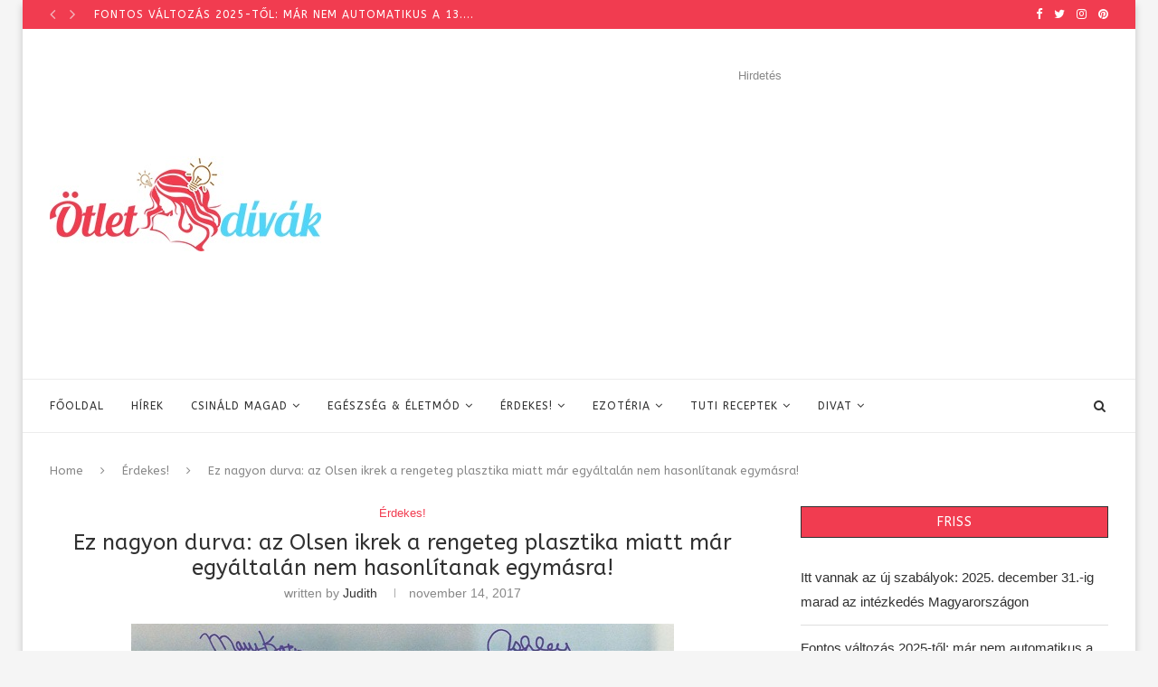

--- FILE ---
content_type: text/html; charset=UTF-8
request_url: https://otletdivak.hu/ez-nagyon-durva-az-olsen-ikrek-a-rengeteg-plasztika-miatt-mar-egyaltalan-nem-hasonlitanak-egymasra/
body_size: 33159
content:
<!DOCTYPE html>
<html lang="hu">
<head>
	<meta property="fb:pages" content="1521766481460205" />
	<meta charset="UTF-8">
	<meta http-equiv="X-UA-Compatible" content="IE=edge">
	<meta name="viewport" content="width=device-width, initial-scale=1">
	<link rel="profile" href="https://gmpg.org/xfn/11" />
			<link rel="shortcut icon" href="//otletdivak.hu/wp-content/uploads/2017/04/favicon.jpg" type="image/x-icon" />
		<link rel="apple-touch-icon" sizes="180x180" href="//otletdivak.hu/wp-content/uploads/2017/04/favicon.jpg">
		<link rel="alternate" type="application/rss+xml" title="Ötletdívák RSS Feed" href="https://otletdivak.hu/feed/" />
	<link rel="alternate" type="application/atom+xml" title="Ötletdívák Atom Feed" href="https://otletdivak.hu/feed/atom/" />
	<link rel="pingback" href="https://otletdivak.hu/xmlrpc.php" />
	<!--[if lt IE 9]>
	<script src="https://otletdivak.hu/wp-content/themes/soledad/js/html5.js"></script>
	<style type="text/css">
		.featured-carousel .item { opacity: 1; }
	</style>
	<![endif]-->
<script async src="https://www.googletagmanager.com/gtag/js?id=G-PYB13E3W2E"></script>
<script>
  window.dataLayer = window.dataLayer || [];
  function gtag(){dataLayer.push(arguments);}
  gtag('js', new Date());
  gtag('config', 'G-PYB13E3W2E');
</script>
<script async src="https://fundingchoicesmessages.google.com/i/pub-5505238630982811?ers=1"></script>
	<meta name='robots' content='index, follow, max-image-preview:large, max-snippet:-1, max-video-preview:-1' />

	<!-- This site is optimized with the Yoast SEO plugin v26.6 - https://yoast.com/wordpress/plugins/seo/ -->
	<title>Ez nagyon durva: az Olsen ikrek a rengeteg plasztika miatt már egyáltalán nem hasonlítanak egymásra!</title>
	<meta name="description" content="Jól tudjuk, hogy egy plasztika nem plasztika. Aki elkezdi, aligha tudja abbahagyni és a lejtőn nincs megállás. Sok világsztár esetében fennáll ez a sajnála" />
	<link rel="canonical" href="https://otletdivak.hu/ez-nagyon-durva-az-olsen-ikrek-a-rengeteg-plasztika-miatt-mar-egyaltalan-nem-hasonlitanak-egymasra/" />
	<meta property="og:locale" content="hu_HU" />
	<meta property="og:type" content="article" />
	<meta property="og:title" content="Ez nagyon durva: az Olsen ikrek a rengeteg plasztika miatt már egyáltalán nem hasonlítanak egymásra!" />
	<meta property="og:description" content="Jól tudjuk, hogy egy plasztika nem plasztika. Aki elkezdi, aligha tudja abbahagyni és a lejtőn nincs megállás. Sok világsztár esetében fennáll ez a sajnála" />
	<meta property="og:url" content="https://otletdivak.hu/ez-nagyon-durva-az-olsen-ikrek-a-rengeteg-plasztika-miatt-mar-egyaltalan-nem-hasonlitanak-egymasra/" />
	<meta property="og:site_name" content="Ötletdívák" />
	<meta property="article:publisher" content="https://www.facebook.com/otletdivak/" />
	<meta property="article:published_time" content="2017-11-14T06:26:58+00:00" />
	<meta property="og:image" content="https://otletdivak.hu/wp-content/uploads/2017/11/Als.jpg" />
	<meta property="og:image:width" content="600" />
	<meta property="og:image:height" content="600" />
	<meta property="og:image:type" content="image/jpeg" />
	<meta name="author" content="Judith" />
	<meta name="twitter:card" content="summary_large_image" />
	<meta name="twitter:label1" content="Szerző:" />
	<meta name="twitter:data1" content="Judith" />
	<meta name="twitter:label2" content="Becsült olvasási idő" />
	<meta name="twitter:data2" content="1 perc" />
	<script type="application/ld+json" class="yoast-schema-graph">{"@context":"https://schema.org","@graph":[{"@type":"WebPage","@id":"https://otletdivak.hu/ez-nagyon-durva-az-olsen-ikrek-a-rengeteg-plasztika-miatt-mar-egyaltalan-nem-hasonlitanak-egymasra/","url":"https://otletdivak.hu/ez-nagyon-durva-az-olsen-ikrek-a-rengeteg-plasztika-miatt-mar-egyaltalan-nem-hasonlitanak-egymasra/","name":"Ez nagyon durva: az Olsen ikrek a rengeteg plasztika miatt már egyáltalán nem hasonlítanak egymásra!","isPartOf":{"@id":"https://otletdivak.hu/#website"},"primaryImageOfPage":{"@id":"https://otletdivak.hu/ez-nagyon-durva-az-olsen-ikrek-a-rengeteg-plasztika-miatt-mar-egyaltalan-nem-hasonlitanak-egymasra/#primaryimage"},"image":{"@id":"https://otletdivak.hu/ez-nagyon-durva-az-olsen-ikrek-a-rengeteg-plasztika-miatt-mar-egyaltalan-nem-hasonlitanak-egymasra/#primaryimage"},"thumbnailUrl":"https://otletdivak.hu/wp-content/uploads/2017/11/Als.jpg","datePublished":"2017-11-14T06:26:58+00:00","author":{"@id":"https://otletdivak.hu/#/schema/person/277102dd0c3fc5591b7e2bb5504c164a"},"description":"Jól tudjuk, hogy egy plasztika nem plasztika. Aki elkezdi, aligha tudja abbahagyni és a lejtőn nincs megállás. Sok világsztár esetében fennáll ez a sajnála","breadcrumb":{"@id":"https://otletdivak.hu/ez-nagyon-durva-az-olsen-ikrek-a-rengeteg-plasztika-miatt-mar-egyaltalan-nem-hasonlitanak-egymasra/#breadcrumb"},"inLanguage":"hu","potentialAction":[{"@type":"ReadAction","target":["https://otletdivak.hu/ez-nagyon-durva-az-olsen-ikrek-a-rengeteg-plasztika-miatt-mar-egyaltalan-nem-hasonlitanak-egymasra/"]}]},{"@type":"ImageObject","inLanguage":"hu","@id":"https://otletdivak.hu/ez-nagyon-durva-az-olsen-ikrek-a-rengeteg-plasztika-miatt-mar-egyaltalan-nem-hasonlitanak-egymasra/#primaryimage","url":"https://otletdivak.hu/wp-content/uploads/2017/11/Als.jpg","contentUrl":"https://otletdivak.hu/wp-content/uploads/2017/11/Als.jpg","width":600,"height":600},{"@type":"BreadcrumbList","@id":"https://otletdivak.hu/ez-nagyon-durva-az-olsen-ikrek-a-rengeteg-plasztika-miatt-mar-egyaltalan-nem-hasonlitanak-egymasra/#breadcrumb","itemListElement":[{"@type":"ListItem","position":1,"name":"Home","item":"https://otletdivak.hu/"},{"@type":"ListItem","position":2,"name":"Ez nagyon durva: az Olsen ikrek a rengeteg plasztika miatt már egyáltalán nem hasonlítanak egymásra!"}]},{"@type":"WebSite","@id":"https://otletdivak.hu/#website","url":"https://otletdivak.hu/","name":"Ötletdívák","description":"Van egy ötletünk!","potentialAction":[{"@type":"SearchAction","target":{"@type":"EntryPoint","urlTemplate":"https://otletdivak.hu/?s={search_term_string}"},"query-input":{"@type":"PropertyValueSpecification","valueRequired":true,"valueName":"search_term_string"}}],"inLanguage":"hu"},{"@type":"Person","@id":"https://otletdivak.hu/#/schema/person/277102dd0c3fc5591b7e2bb5504c164a","name":"Judith","image":{"@type":"ImageObject","inLanguage":"hu","@id":"https://otletdivak.hu/#/schema/person/image/","url":"https://secure.gravatar.com/avatar/c2d7701d3d19a9fff7e7d6afdcc9e617de896fd7115fa8037e34bb8fd1e8a0c3?s=96&d=mm&r=g","contentUrl":"https://secure.gravatar.com/avatar/c2d7701d3d19a9fff7e7d6afdcc9e617de896fd7115fa8037e34bb8fd1e8a0c3?s=96&d=mm&r=g","caption":"Judith"},"url":"https://otletdivak.hu/author/judith/"}]}</script>
	<!-- / Yoast SEO plugin. -->


<link rel='dns-prefetch' href='//fonts.googleapis.com' />
<link rel="alternate" type="application/rss+xml" title="Ötletdívák &raquo; hírcsatorna" href="https://otletdivak.hu/feed/" />
<link rel="alternate" type="application/rss+xml" title="Ötletdívák &raquo; hozzászólás hírcsatorna" href="https://otletdivak.hu/comments/feed/" />
<link rel="alternate" title="oEmbed (JSON)" type="application/json+oembed" href="https://otletdivak.hu/wp-json/oembed/1.0/embed?url=https%3A%2F%2Fotletdivak.hu%2Fez-nagyon-durva-az-olsen-ikrek-a-rengeteg-plasztika-miatt-mar-egyaltalan-nem-hasonlitanak-egymasra%2F" />
<link rel="alternate" title="oEmbed (XML)" type="text/xml+oembed" href="https://otletdivak.hu/wp-json/oembed/1.0/embed?url=https%3A%2F%2Fotletdivak.hu%2Fez-nagyon-durva-az-olsen-ikrek-a-rengeteg-plasztika-miatt-mar-egyaltalan-nem-hasonlitanak-egymasra%2F&#038;format=xml" />
<style id='wp-img-auto-sizes-contain-inline-css' type='text/css'>
img:is([sizes=auto i],[sizes^="auto," i]){contain-intrinsic-size:3000px 1500px}
/*# sourceURL=wp-img-auto-sizes-contain-inline-css */
</style>
<style id='wp-emoji-styles-inline-css' type='text/css'>

	img.wp-smiley, img.emoji {
		display: inline !important;
		border: none !important;
		box-shadow: none !important;
		height: 1em !important;
		width: 1em !important;
		margin: 0 0.07em !important;
		vertical-align: -0.1em !important;
		background: none !important;
		padding: 0 !important;
	}
/*# sourceURL=wp-emoji-styles-inline-css */
</style>
<style id='wp-block-library-inline-css' type='text/css'>
:root{--wp-block-synced-color:#7a00df;--wp-block-synced-color--rgb:122,0,223;--wp-bound-block-color:var(--wp-block-synced-color);--wp-editor-canvas-background:#ddd;--wp-admin-theme-color:#007cba;--wp-admin-theme-color--rgb:0,124,186;--wp-admin-theme-color-darker-10:#006ba1;--wp-admin-theme-color-darker-10--rgb:0,107,160.5;--wp-admin-theme-color-darker-20:#005a87;--wp-admin-theme-color-darker-20--rgb:0,90,135;--wp-admin-border-width-focus:2px}@media (min-resolution:192dpi){:root{--wp-admin-border-width-focus:1.5px}}.wp-element-button{cursor:pointer}:root .has-very-light-gray-background-color{background-color:#eee}:root .has-very-dark-gray-background-color{background-color:#313131}:root .has-very-light-gray-color{color:#eee}:root .has-very-dark-gray-color{color:#313131}:root .has-vivid-green-cyan-to-vivid-cyan-blue-gradient-background{background:linear-gradient(135deg,#00d084,#0693e3)}:root .has-purple-crush-gradient-background{background:linear-gradient(135deg,#34e2e4,#4721fb 50%,#ab1dfe)}:root .has-hazy-dawn-gradient-background{background:linear-gradient(135deg,#faaca8,#dad0ec)}:root .has-subdued-olive-gradient-background{background:linear-gradient(135deg,#fafae1,#67a671)}:root .has-atomic-cream-gradient-background{background:linear-gradient(135deg,#fdd79a,#004a59)}:root .has-nightshade-gradient-background{background:linear-gradient(135deg,#330968,#31cdcf)}:root .has-midnight-gradient-background{background:linear-gradient(135deg,#020381,#2874fc)}:root{--wp--preset--font-size--normal:16px;--wp--preset--font-size--huge:42px}.has-regular-font-size{font-size:1em}.has-larger-font-size{font-size:2.625em}.has-normal-font-size{font-size:var(--wp--preset--font-size--normal)}.has-huge-font-size{font-size:var(--wp--preset--font-size--huge)}.has-text-align-center{text-align:center}.has-text-align-left{text-align:left}.has-text-align-right{text-align:right}.has-fit-text{white-space:nowrap!important}#end-resizable-editor-section{display:none}.aligncenter{clear:both}.items-justified-left{justify-content:flex-start}.items-justified-center{justify-content:center}.items-justified-right{justify-content:flex-end}.items-justified-space-between{justify-content:space-between}.screen-reader-text{border:0;clip-path:inset(50%);height:1px;margin:-1px;overflow:hidden;padding:0;position:absolute;width:1px;word-wrap:normal!important}.screen-reader-text:focus{background-color:#ddd;clip-path:none;color:#444;display:block;font-size:1em;height:auto;left:5px;line-height:normal;padding:15px 23px 14px;text-decoration:none;top:5px;width:auto;z-index:100000}html :where(.has-border-color){border-style:solid}html :where([style*=border-top-color]){border-top-style:solid}html :where([style*=border-right-color]){border-right-style:solid}html :where([style*=border-bottom-color]){border-bottom-style:solid}html :where([style*=border-left-color]){border-left-style:solid}html :where([style*=border-width]){border-style:solid}html :where([style*=border-top-width]){border-top-style:solid}html :where([style*=border-right-width]){border-right-style:solid}html :where([style*=border-bottom-width]){border-bottom-style:solid}html :where([style*=border-left-width]){border-left-style:solid}html :where(img[class*=wp-image-]){height:auto;max-width:100%}:where(figure){margin:0 0 1em}html :where(.is-position-sticky){--wp-admin--admin-bar--position-offset:var(--wp-admin--admin-bar--height,0px)}@media screen and (max-width:600px){html :where(.is-position-sticky){--wp-admin--admin-bar--position-offset:0px}}

/*# sourceURL=wp-block-library-inline-css */
</style><style id='global-styles-inline-css' type='text/css'>
:root{--wp--preset--aspect-ratio--square: 1;--wp--preset--aspect-ratio--4-3: 4/3;--wp--preset--aspect-ratio--3-4: 3/4;--wp--preset--aspect-ratio--3-2: 3/2;--wp--preset--aspect-ratio--2-3: 2/3;--wp--preset--aspect-ratio--16-9: 16/9;--wp--preset--aspect-ratio--9-16: 9/16;--wp--preset--color--black: #000000;--wp--preset--color--cyan-bluish-gray: #abb8c3;--wp--preset--color--white: #ffffff;--wp--preset--color--pale-pink: #f78da7;--wp--preset--color--vivid-red: #cf2e2e;--wp--preset--color--luminous-vivid-orange: #ff6900;--wp--preset--color--luminous-vivid-amber: #fcb900;--wp--preset--color--light-green-cyan: #7bdcb5;--wp--preset--color--vivid-green-cyan: #00d084;--wp--preset--color--pale-cyan-blue: #8ed1fc;--wp--preset--color--vivid-cyan-blue: #0693e3;--wp--preset--color--vivid-purple: #9b51e0;--wp--preset--gradient--vivid-cyan-blue-to-vivid-purple: linear-gradient(135deg,rgb(6,147,227) 0%,rgb(155,81,224) 100%);--wp--preset--gradient--light-green-cyan-to-vivid-green-cyan: linear-gradient(135deg,rgb(122,220,180) 0%,rgb(0,208,130) 100%);--wp--preset--gradient--luminous-vivid-amber-to-luminous-vivid-orange: linear-gradient(135deg,rgb(252,185,0) 0%,rgb(255,105,0) 100%);--wp--preset--gradient--luminous-vivid-orange-to-vivid-red: linear-gradient(135deg,rgb(255,105,0) 0%,rgb(207,46,46) 100%);--wp--preset--gradient--very-light-gray-to-cyan-bluish-gray: linear-gradient(135deg,rgb(238,238,238) 0%,rgb(169,184,195) 100%);--wp--preset--gradient--cool-to-warm-spectrum: linear-gradient(135deg,rgb(74,234,220) 0%,rgb(151,120,209) 20%,rgb(207,42,186) 40%,rgb(238,44,130) 60%,rgb(251,105,98) 80%,rgb(254,248,76) 100%);--wp--preset--gradient--blush-light-purple: linear-gradient(135deg,rgb(255,206,236) 0%,rgb(152,150,240) 100%);--wp--preset--gradient--blush-bordeaux: linear-gradient(135deg,rgb(254,205,165) 0%,rgb(254,45,45) 50%,rgb(107,0,62) 100%);--wp--preset--gradient--luminous-dusk: linear-gradient(135deg,rgb(255,203,112) 0%,rgb(199,81,192) 50%,rgb(65,88,208) 100%);--wp--preset--gradient--pale-ocean: linear-gradient(135deg,rgb(255,245,203) 0%,rgb(182,227,212) 50%,rgb(51,167,181) 100%);--wp--preset--gradient--electric-grass: linear-gradient(135deg,rgb(202,248,128) 0%,rgb(113,206,126) 100%);--wp--preset--gradient--midnight: linear-gradient(135deg,rgb(2,3,129) 0%,rgb(40,116,252) 100%);--wp--preset--font-size--small: 12px;--wp--preset--font-size--medium: 20px;--wp--preset--font-size--large: 32px;--wp--preset--font-size--x-large: 42px;--wp--preset--font-size--normal: 14px;--wp--preset--font-size--huge: 42px;--wp--preset--spacing--20: 0.44rem;--wp--preset--spacing--30: 0.67rem;--wp--preset--spacing--40: 1rem;--wp--preset--spacing--50: 1.5rem;--wp--preset--spacing--60: 2.25rem;--wp--preset--spacing--70: 3.38rem;--wp--preset--spacing--80: 5.06rem;--wp--preset--shadow--natural: 6px 6px 9px rgba(0, 0, 0, 0.2);--wp--preset--shadow--deep: 12px 12px 50px rgba(0, 0, 0, 0.4);--wp--preset--shadow--sharp: 6px 6px 0px rgba(0, 0, 0, 0.2);--wp--preset--shadow--outlined: 6px 6px 0px -3px rgb(255, 255, 255), 6px 6px rgb(0, 0, 0);--wp--preset--shadow--crisp: 6px 6px 0px rgb(0, 0, 0);}:where(.is-layout-flex){gap: 0.5em;}:where(.is-layout-grid){gap: 0.5em;}body .is-layout-flex{display: flex;}.is-layout-flex{flex-wrap: wrap;align-items: center;}.is-layout-flex > :is(*, div){margin: 0;}body .is-layout-grid{display: grid;}.is-layout-grid > :is(*, div){margin: 0;}:where(.wp-block-columns.is-layout-flex){gap: 2em;}:where(.wp-block-columns.is-layout-grid){gap: 2em;}:where(.wp-block-post-template.is-layout-flex){gap: 1.25em;}:where(.wp-block-post-template.is-layout-grid){gap: 1.25em;}.has-black-color{color: var(--wp--preset--color--black) !important;}.has-cyan-bluish-gray-color{color: var(--wp--preset--color--cyan-bluish-gray) !important;}.has-white-color{color: var(--wp--preset--color--white) !important;}.has-pale-pink-color{color: var(--wp--preset--color--pale-pink) !important;}.has-vivid-red-color{color: var(--wp--preset--color--vivid-red) !important;}.has-luminous-vivid-orange-color{color: var(--wp--preset--color--luminous-vivid-orange) !important;}.has-luminous-vivid-amber-color{color: var(--wp--preset--color--luminous-vivid-amber) !important;}.has-light-green-cyan-color{color: var(--wp--preset--color--light-green-cyan) !important;}.has-vivid-green-cyan-color{color: var(--wp--preset--color--vivid-green-cyan) !important;}.has-pale-cyan-blue-color{color: var(--wp--preset--color--pale-cyan-blue) !important;}.has-vivid-cyan-blue-color{color: var(--wp--preset--color--vivid-cyan-blue) !important;}.has-vivid-purple-color{color: var(--wp--preset--color--vivid-purple) !important;}.has-black-background-color{background-color: var(--wp--preset--color--black) !important;}.has-cyan-bluish-gray-background-color{background-color: var(--wp--preset--color--cyan-bluish-gray) !important;}.has-white-background-color{background-color: var(--wp--preset--color--white) !important;}.has-pale-pink-background-color{background-color: var(--wp--preset--color--pale-pink) !important;}.has-vivid-red-background-color{background-color: var(--wp--preset--color--vivid-red) !important;}.has-luminous-vivid-orange-background-color{background-color: var(--wp--preset--color--luminous-vivid-orange) !important;}.has-luminous-vivid-amber-background-color{background-color: var(--wp--preset--color--luminous-vivid-amber) !important;}.has-light-green-cyan-background-color{background-color: var(--wp--preset--color--light-green-cyan) !important;}.has-vivid-green-cyan-background-color{background-color: var(--wp--preset--color--vivid-green-cyan) !important;}.has-pale-cyan-blue-background-color{background-color: var(--wp--preset--color--pale-cyan-blue) !important;}.has-vivid-cyan-blue-background-color{background-color: var(--wp--preset--color--vivid-cyan-blue) !important;}.has-vivid-purple-background-color{background-color: var(--wp--preset--color--vivid-purple) !important;}.has-black-border-color{border-color: var(--wp--preset--color--black) !important;}.has-cyan-bluish-gray-border-color{border-color: var(--wp--preset--color--cyan-bluish-gray) !important;}.has-white-border-color{border-color: var(--wp--preset--color--white) !important;}.has-pale-pink-border-color{border-color: var(--wp--preset--color--pale-pink) !important;}.has-vivid-red-border-color{border-color: var(--wp--preset--color--vivid-red) !important;}.has-luminous-vivid-orange-border-color{border-color: var(--wp--preset--color--luminous-vivid-orange) !important;}.has-luminous-vivid-amber-border-color{border-color: var(--wp--preset--color--luminous-vivid-amber) !important;}.has-light-green-cyan-border-color{border-color: var(--wp--preset--color--light-green-cyan) !important;}.has-vivid-green-cyan-border-color{border-color: var(--wp--preset--color--vivid-green-cyan) !important;}.has-pale-cyan-blue-border-color{border-color: var(--wp--preset--color--pale-cyan-blue) !important;}.has-vivid-cyan-blue-border-color{border-color: var(--wp--preset--color--vivid-cyan-blue) !important;}.has-vivid-purple-border-color{border-color: var(--wp--preset--color--vivid-purple) !important;}.has-vivid-cyan-blue-to-vivid-purple-gradient-background{background: var(--wp--preset--gradient--vivid-cyan-blue-to-vivid-purple) !important;}.has-light-green-cyan-to-vivid-green-cyan-gradient-background{background: var(--wp--preset--gradient--light-green-cyan-to-vivid-green-cyan) !important;}.has-luminous-vivid-amber-to-luminous-vivid-orange-gradient-background{background: var(--wp--preset--gradient--luminous-vivid-amber-to-luminous-vivid-orange) !important;}.has-luminous-vivid-orange-to-vivid-red-gradient-background{background: var(--wp--preset--gradient--luminous-vivid-orange-to-vivid-red) !important;}.has-very-light-gray-to-cyan-bluish-gray-gradient-background{background: var(--wp--preset--gradient--very-light-gray-to-cyan-bluish-gray) !important;}.has-cool-to-warm-spectrum-gradient-background{background: var(--wp--preset--gradient--cool-to-warm-spectrum) !important;}.has-blush-light-purple-gradient-background{background: var(--wp--preset--gradient--blush-light-purple) !important;}.has-blush-bordeaux-gradient-background{background: var(--wp--preset--gradient--blush-bordeaux) !important;}.has-luminous-dusk-gradient-background{background: var(--wp--preset--gradient--luminous-dusk) !important;}.has-pale-ocean-gradient-background{background: var(--wp--preset--gradient--pale-ocean) !important;}.has-electric-grass-gradient-background{background: var(--wp--preset--gradient--electric-grass) !important;}.has-midnight-gradient-background{background: var(--wp--preset--gradient--midnight) !important;}.has-small-font-size{font-size: var(--wp--preset--font-size--small) !important;}.has-medium-font-size{font-size: var(--wp--preset--font-size--medium) !important;}.has-large-font-size{font-size: var(--wp--preset--font-size--large) !important;}.has-x-large-font-size{font-size: var(--wp--preset--font-size--x-large) !important;}
/*# sourceURL=global-styles-inline-css */
</style>

<style id='classic-theme-styles-inline-css' type='text/css'>
/*! This file is auto-generated */
.wp-block-button__link{color:#fff;background-color:#32373c;border-radius:9999px;box-shadow:none;text-decoration:none;padding:calc(.667em + 2px) calc(1.333em + 2px);font-size:1.125em}.wp-block-file__button{background:#32373c;color:#fff;text-decoration:none}
/*# sourceURL=/wp-includes/css/classic-themes.min.css */
</style>
<link rel='stylesheet' id='penci-oswald-css' href='//fonts.googleapis.com/css?family=Oswald%3A400&#038;ver=6.9' type='text/css' media='all' />
<link rel='stylesheet' id='penci-fonts-css' href='//fonts.googleapis.com/css?family=Raleway%3A300%2C300italic%2C400%2C400italic%2C500%2C500italic%2C700%2C700italic%2C800%2C800italic%7CPlayfair+Display+SC%3A300%2C300italic%2C400%2C400italic%2C500%2C500italic%2C700%2C700italic%2C800%2C800italic%7CMontserrat%3A300%2C300italic%2C400%2C400italic%2C500%2C500italic%2C700%2C700italic%2C800%2C800italic%7CABeeZee%3A300%2C300italic%2C400%2C400italic%2C500%2C500italic%2C700%2C700italic%2C800%2C800italic%7CArial%3A300%2C300italic%2C400%2C400italic%2C500%2C500italic%2C700%2C700italic%2C800%2C800italic%7COpen+Sans%3A300%2C300italic%2C400%2C400italic%2C500%2C500italic%2C700%2C700italic%2C800%2C800italic%26subset%3Dlatin%2Ccyrillic%2Ccyrillic-ext%2Cgreek%2Cgreek-ext%2Clatin-ext&#038;display=swap&#038;ver=1.0' type='text/css' media='all' />
<link rel='stylesheet' id='penci_style-css' href='https://otletdivak.hu/wp-content/themes/soledad-child/style.css?ver=7.3.6' type='text/css' media='all' />
<link rel='stylesheet' id='penci-font-awesomeold-css' href='https://otletdivak.hu/wp-content/themes/soledad/css/font-awesome.4.7.0.min.css?ver=4.7.0' type='text/css' media='all' />
<link rel='stylesheet' id='penci-font-iconmoon-css' href='https://otletdivak.hu/wp-content/themes/soledad/css/iconmoon.css?ver=1.0' type='text/css' media='all' />
<link rel='stylesheet' id='penci-font-iweather-css' href='https://otletdivak.hu/wp-content/themes/soledad/css/weather-icon.css?ver=2.0' type='text/css' media='all' />
<script type="text/javascript" src="https://otletdivak.hu/wp-includes/js/jquery/jquery.min.js?ver=3.7.1" id="jquery-core-js"></script>
<script type="text/javascript" src="https://otletdivak.hu/wp-includes/js/jquery/jquery-migrate.min.js?ver=3.4.1" id="jquery-migrate-js"></script>
<link rel="https://api.w.org/" href="https://otletdivak.hu/wp-json/" /><link rel="alternate" title="JSON" type="application/json" href="https://otletdivak.hu/wp-json/wp/v2/posts/64292" /><link rel="EditURI" type="application/rsd+xml" title="RSD" href="https://otletdivak.hu/xmlrpc.php?rsd" />
<meta name="generator" content="WordPress 6.9" />
<link rel='shortlink' href='https://otletdivak.hu/?p=64292' />
	<style type="text/css">
																											</style>
<script data-cfasync="false" id="sulvo" type="text/javascript" src="https://live.demand.supply/up.js" ></script>
<div data-ad="otletdivak.hu_300x250_sticky_display_left_left" data-devices="m:0,t:0,d:1" class="demand-supply"></div>
<div data-ad="otletdivak.hu_sticky_mobile_bottom_otlet" data-devices="m:1,t:0,d:0" class="demand-supply"></div>
<script type="text/javascript">
(function(p,u,s,h){
p._pcq=p._pcq||[];
p._pcq.push(['_currentTime',Date.now()]);
s=u.createElement('script');
s.type='text/javascript';
s.async=true;
s.src='https://cdn.pushcrew.com/js/76eb5e390609030b37c6ddd02c9f83ce.js';
h=u.getElementsByTagName('script')[0];
h.parentNode.insertBefore(s,h);
})(window,document);
</script><style type="text/css">		#main .bbp-login-form .bbp-submit-wrapper button[type="submit"],
		h1, h2, h3, h4, h5, h6, h2.penci-heading-video, #navigation .menu li a, .penci-photo-2-effect figcaption h2, .headline-title, a.penci-topbar-post-title, #sidebar-nav .menu li a, .penci-slider .pencislider-container .pencislider-content .pencislider-title, .penci-slider
		.pencislider-container .pencislider-content .pencislider-button,
		.author-quote span, .penci-more-link a.more-link, .penci-post-share-box .dt-share, .post-share a .dt-share, .author-content h5, .post-pagination h5, .post-box-title, .penci-countdown .countdown-amount, .penci-countdown .countdown-period, .penci-pagination a, .penci-pagination .disable-url, ul.footer-socials li a span,
		.penci-button,.widget input[type="submit"],.penci-user-logged-in .penci-user-action-links a, .widget button[type="submit"], .penci-sidebar-content .widget-title, #respond h3.comment-reply-title span, .widget-social.show-text a span, .footer-widget-wrapper .widget .widget-title,.penci-user-logged-in .penci-user-action-links a,
		.container.penci-breadcrumb span, .container.penci-breadcrumb span a, .penci-container-inside.penci-breadcrumb span, .penci-container-inside.penci-breadcrumb span a, .container.penci-breadcrumb span, .container.penci-breadcrumb span a, .error-404 .go-back-home a, .post-entry .penci-portfolio-filter ul li a, .penci-portfolio-filter ul li a, .portfolio-overlay-content .portfolio-short .portfolio-title a, .home-featured-cat-content .magcat-detail h3 a, .post-entry blockquote cite,
		.post-entry blockquote .author, .tags-share-box.hide-tags.page-share .share-title, .widget ul.side-newsfeed li .side-item .side-item-text h4 a, .thecomment .comment-text span.author, .thecomment .comment-text span.author a, .post-comments span.reply a, #respond h3, #respond label, .wpcf7 label, #respond #submit,
		div.wpforms-container .wpforms-form.wpforms-form .wpforms-field-label,div.wpforms-container .wpforms-form.wpforms-form input[type=submit], div.wpforms-container .wpforms-form.wpforms-form button[type=submit], div.wpforms-container .wpforms-form.wpforms-form .wpforms-page-button,
		.wpcf7 input[type="submit"], .widget_wysija input[type="submit"], .archive-box span,
		.archive-box h1, .gallery .gallery-caption, .contact-form input[type=submit], ul.penci-topbar-menu > li a, div.penci-topbar-menu > ul > li a, .featured-style-29 .penci-featured-slider-button a, .pencislider-container .pencislider-content .pencislider-title, .pencislider-container
		.pencislider-content .pencislider-button, ul.homepage-featured-boxes .penci-fea-in.boxes-style-3 h4 span span, .pencislider-container .pencislider-content .pencislider-button, .woocommerce div.product .woocommerce-tabs .panel #respond .comment-reply-title, .penci-recipe-index-wrap .penci-index-more-link a, .penci-menu-hbg .menu li a, #sidebar-nav .menu li a, .penci-readmore-btn.penci-btn-make-button a,
		.bos_searchbox_widget_class #flexi_searchbox h1, .bos_searchbox_widget_class #flexi_searchbox h2, .bos_searchbox_widget_class #flexi_searchbox h3, .bos_searchbox_widget_class #flexi_searchbox h4,
		.bos_searchbox_widget_class #flexi_searchbox #b_searchboxInc .b_submitButton_wrapper .b_submitButton:hover, .bos_searchbox_widget_class #flexi_searchbox #b_searchboxInc .b_submitButton_wrapper .b_submitButton,
		.penci-featured-cat-seemore.penci-btn-make-button a, .penci-menu-hbg-inner .penci-hbg_sitetitle { font-family: 'ABeeZee', sans-serif; font-weight: normal; }
		.featured-style-29 .penci-featured-slider-button a, #bbpress-forums #bbp-search-form .button{ font-weight: bold; }
					#main #bbpress-forums .bbp-login-form fieldset.bbp-form select, #main #bbpress-forums .bbp-login-form .bbp-form input[type="password"], #main #bbpress-forums .bbp-login-form .bbp-form input[type="text"],
		body, textarea, #respond textarea, .widget input[type="text"], .widget input[type="email"], .widget input[type="date"], .widget input[type="number"], .wpcf7 textarea, .mc4wp-form input, #respond input,
		div.wpforms-container .wpforms-form.wpforms-form input[type=date], div.wpforms-container .wpforms-form.wpforms-form input[type=datetime], div.wpforms-container .wpforms-form.wpforms-form input[type=datetime-local], div.wpforms-container .wpforms-form.wpforms-form input[type=email], div.wpforms-container .wpforms-form.wpforms-form input[type=month], div.wpforms-container .wpforms-form.wpforms-form input[type=number], div.wpforms-container .wpforms-form.wpforms-form input[type=password], div.wpforms-container .wpforms-form.wpforms-form input[type=range], div.wpforms-container .wpforms-form.wpforms-form input[type=search], div.wpforms-container .wpforms-form.wpforms-form input[type=tel], div.wpforms-container .wpforms-form.wpforms-form input[type=text], div.wpforms-container .wpforms-form.wpforms-form input[type=time], div.wpforms-container .wpforms-form.wpforms-form input[type=url], div.wpforms-container .wpforms-form.wpforms-form input[type=week], div.wpforms-container .wpforms-form.wpforms-form select, div.wpforms-container .wpforms-form.wpforms-form textarea,
		.wpcf7 input, #searchform input.search-input, ul.homepage-featured-boxes .penci-fea-in
		h4, .widget.widget_categories ul li span.category-item-count, .about-widget .about-me-heading, .widget ul.side-newsfeed li .side-item .side-item-text .side-item-meta { font-family: Arial, Helvetica, sans-serif; }
		p { line-height: 1.8; }
					.header-slogan .header-slogan-text{ font-family: 'Open Sans', sans-serif;  }
			.penci-hide-tagupdated{ display: none !important; }
			.header-slogan .header-slogan-text { font-style:normal; }
						body, .widget ul li a{ font-size: 15px; }
		.widget ul li, .post-entry, p, .post-entry p { font-size: 15px; line-height: 1.8; }
						.featured-area .penci-image-holder, .featured-area .penci-slider4-overlay, .featured-area .penci-slide-overlay .overlay-link, .featured-style-29 .featured-slider-overlay, .penci-slider38-overlay{ border-radius: ; -webkit-border-radius: ; }
		.penci-featured-content-right:before{ border-top-right-radius: ; border-bottom-right-radius: ; }
		.penci-flat-overlay .penci-slide-overlay .penci-mag-featured-content:before{ border-bottom-left-radius: ; border-bottom-right-radius: ; }
				.container-single .post-image{ border-radius: ; -webkit-border-radius: ; }
				.penci-mega-thumbnail .penci-image-holder{ border-radius: ; -webkit-border-radius: ; }
								
									
			.penci-menuhbg-toggle:hover .lines-button:after, .penci-menuhbg-toggle:hover .penci-lines:before, .penci-menuhbg-toggle:hover .penci-lines:after,.tags-share-box.tags-share-box-s2 .post-share-plike,.penci-video_playlist .penci-playlist-title,.pencisc-column-2.penci-video_playlist
		.penci-video-nav .playlist-panel-item, .pencisc-column-1.penci-video_playlist .penci-video-nav .playlist-panel-item,.penci-video_playlist .penci-custom-scroll::-webkit-scrollbar-thumb, .pencisc-button, .post-entry .pencisc-button, .penci-dropcap-box, .penci-dropcap-circle{ background: #f13c50; }
		a, .post-entry .penci-portfolio-filter ul li a:hover, .penci-portfolio-filter ul li a:hover, .penci-portfolio-filter ul li.active a, .post-entry .penci-portfolio-filter ul li.active a, .penci-countdown .countdown-amount, .archive-box h1, .post-entry a, .container.penci-breadcrumb span a:hover, .post-entry blockquote:before, .post-entry blockquote cite, .post-entry blockquote .author, .wpb_text_column blockquote:before, .wpb_text_column blockquote cite, .wpb_text_column blockquote .author, .penci-pagination a:hover, ul.penci-topbar-menu > li a:hover, div.penci-topbar-menu > ul > li a:hover, .penci-recipe-heading a.penci-recipe-print,.penci-review-metas .penci-review-btnbuy, .main-nav-social a:hover, .widget-social .remove-circle a:hover i, .penci-recipe-index .cat > a.penci-cat-name, #bbpress-forums li.bbp-body ul.forum li.bbp-forum-info a:hover, #bbpress-forums li.bbp-body ul.topic li.bbp-topic-title a:hover, #bbpress-forums li.bbp-body ul.forum li.bbp-forum-info .bbp-forum-content a, #bbpress-forums li.bbp-body ul.topic p.bbp-topic-meta a, #bbpress-forums .bbp-breadcrumb a:hover, #bbpress-forums .bbp-forum-freshness a:hover, #bbpress-forums .bbp-topic-freshness a:hover, #buddypress ul.item-list li div.item-title a, #buddypress ul.item-list li h4 a, #buddypress .activity-header a:first-child, #buddypress .comment-meta a:first-child, #buddypress .acomment-meta a:first-child, div.bbp-template-notice a:hover, .penci-menu-hbg .menu li a .indicator:hover, .penci-menu-hbg .menu li a:hover, #sidebar-nav .menu li a:hover, .penci-rlt-popup .rltpopup-meta .rltpopup-title:hover, .penci-video_playlist .penci-video-playlist-item .penci-video-title:hover, .penci_list_shortcode li:before, .penci-dropcap-box-outline, .penci-dropcap-circle-outline, .penci-dropcap-regular, .penci-dropcap-bold{ color: #f13c50; }
		.penci-home-popular-post ul.slick-dots li button:hover, .penci-home-popular-post ul.slick-dots li.slick-active button, .post-entry blockquote .author span:after, .error-image:after, .error-404 .go-back-home a:after, .penci-header-signup-form, .woocommerce span.onsale, .woocommerce #respond input#submit:hover, .woocommerce a.button:hover, .woocommerce button.button:hover, .woocommerce input.button:hover, .woocommerce nav.woocommerce-pagination ul li span.current, .woocommerce div.product .entry-summary div[itemprop="description"]:before, .woocommerce div.product .entry-summary div[itemprop="description"] blockquote .author span:after, .woocommerce div.product .woocommerce-tabs #tab-description blockquote .author span:after, .woocommerce #respond input#submit.alt:hover, .woocommerce a.button.alt:hover, .woocommerce button.button.alt:hover, .woocommerce input.button.alt:hover, #top-search.shoping-cart-icon > a > span, #penci-demobar .buy-button, #penci-demobar .buy-button:hover, .penci-recipe-heading a.penci-recipe-print:hover,.penci-review-metas .penci-review-btnbuy:hover, .penci-review-process span, .penci-review-score-total, #navigation.menu-style-2 ul.menu ul:before, #navigation.menu-style-2 .menu ul ul:before, .penci-go-to-top-floating, .post-entry.blockquote-style-2 blockquote:before, #bbpress-forums #bbp-search-form .button, #bbpress-forums #bbp-search-form .button:hover, .wrapper-boxed .bbp-pagination-links span.current, #bbpress-forums #bbp_reply_submit:hover, #bbpress-forums #bbp_topic_submit:hover,#main .bbp-login-form .bbp-submit-wrapper button[type="submit"]:hover, #buddypress .dir-search input[type=submit], #buddypress .groups-members-search input[type=submit], #buddypress button:hover, #buddypress a.button:hover, #buddypress a.button:focus, #buddypress input[type=button]:hover, #buddypress input[type=reset]:hover, #buddypress ul.button-nav li a:hover, #buddypress ul.button-nav li.current a, #buddypress div.generic-button a:hover, #buddypress .comment-reply-link:hover, #buddypress input[type=submit]:hover, #buddypress div.pagination .pagination-links .current, #buddypress div.item-list-tabs ul li.selected a, #buddypress div.item-list-tabs ul li.current a, #buddypress div.item-list-tabs ul li a:hover, #buddypress table.notifications thead tr, #buddypress table.notifications-settings thead tr, #buddypress table.profile-settings thead tr, #buddypress table.profile-fields thead tr, #buddypress table.wp-profile-fields thead tr, #buddypress table.messages-notices thead tr, #buddypress table.forum thead tr, #buddypress input[type=submit] { background-color: #f13c50; }
		.penci-pagination ul.page-numbers li span.current, #comments_pagination span { color: #fff; background: #f13c50; border-color: #f13c50; }
		.footer-instagram h4.footer-instagram-title > span:before, .woocommerce nav.woocommerce-pagination ul li span.current, .penci-pagination.penci-ajax-more a.penci-ajax-more-button:hover, .penci-recipe-heading a.penci-recipe-print:hover,.penci-review-metas .penci-review-btnbuy:hover, .home-featured-cat-content.style-14 .magcat-padding:before, .wrapper-boxed .bbp-pagination-links span.current, #buddypress .dir-search input[type=submit], #buddypress .groups-members-search input[type=submit], #buddypress button:hover, #buddypress a.button:hover, #buddypress a.button:focus, #buddypress input[type=button]:hover, #buddypress input[type=reset]:hover, #buddypress ul.button-nav li a:hover, #buddypress ul.button-nav li.current a, #buddypress div.generic-button a:hover, #buddypress .comment-reply-link:hover, #buddypress input[type=submit]:hover, #buddypress div.pagination .pagination-links .current, #buddypress input[type=submit], #searchform.penci-hbg-search-form input.search-input:hover, #searchform.penci-hbg-search-form input.search-input:focus, .penci-dropcap-box-outline, .penci-dropcap-circle-outline { border-color: #f13c50; }
		.woocommerce .woocommerce-error, .woocommerce .woocommerce-info, .woocommerce .woocommerce-message { border-top-color: #f13c50; }
		.penci-slider ol.penci-control-nav li a.penci-active, .penci-slider ol.penci-control-nav li a:hover, .penci-related-carousel .owl-dot.active span, .penci-owl-carousel-slider .owl-dot.active span{ border-color: #f13c50; background-color: #f13c50; }
		.woocommerce .woocommerce-message:before, .woocommerce form.checkout table.shop_table .order-total .amount, .woocommerce ul.products li.product .price ins, .woocommerce ul.products li.product .price, .woocommerce div.product p.price ins, .woocommerce div.product span.price ins, .woocommerce div.product p.price, .woocommerce div.product .entry-summary div[itemprop="description"] blockquote:before, .woocommerce div.product .woocommerce-tabs #tab-description blockquote:before, .woocommerce div.product .entry-summary div[itemprop="description"] blockquote cite, .woocommerce div.product .entry-summary div[itemprop="description"] blockquote .author, .woocommerce div.product .woocommerce-tabs #tab-description blockquote cite, .woocommerce div.product .woocommerce-tabs #tab-description blockquote .author, .woocommerce div.product .product_meta > span a:hover, .woocommerce div.product .woocommerce-tabs ul.tabs li.active, .woocommerce ul.cart_list li .amount, .woocommerce ul.product_list_widget li .amount, .woocommerce table.shop_table td.product-name a:hover, .woocommerce table.shop_table td.product-price span, .woocommerce table.shop_table td.product-subtotal span, .woocommerce-cart .cart-collaterals .cart_totals table td .amount, .woocommerce .woocommerce-info:before, .woocommerce div.product span.price, .penci-container-inside.penci-breadcrumb span a:hover { color: #f13c50; }
		.standard-content .penci-more-link.penci-more-link-button a.more-link, .penci-readmore-btn.penci-btn-make-button a, .penci-featured-cat-seemore.penci-btn-make-button a{ background-color: #f13c50; color: #fff; }
		.penci-vernav-toggle:before{ border-top-color: #f13c50; color: #fff; }
							.penci-top-bar, ul.penci-topbar-menu ul.sub-menu, div.penci-topbar-menu > ul ul.sub-menu { background-color: #f13c50; }
				.headline-title { background-color: #f13c50; }
					.penci-headline-posts .slick-prev, .penci-headline-posts .slick-next, .penci-owl-carousel-slider.penci-headline-posts .owl-nav .owl-prev, .penci-owl-carousel-slider.penci-headline-posts .owl-nav .owl-next { color: #f2b5bc; }
						a.penci-topbar-post-title:hover { color: #f13c50; }
														ul.penci-topbar-menu > li a:hover, div.penci-topbar-menu > ul > li a:hover { color: #f13c50; }
					.penci-topbar-social a { color: #ffffff; }
				.penci-topbar-social a:hover { color: #f13c50; }
														#navigation .menu li a:hover, #navigation .menu li.current-menu-item > a, #navigation .menu > li.current_page_item > a, #navigation .menu li:hover > a, #navigation .menu > li.current-menu-ancestor > a, #navigation .menu > li.current-menu-item > a { color:  #f13c50; }
		#navigation ul.menu > li > a:before, #navigation .menu > ul > li > a:before { background: #f13c50; }
												#navigation .penci-megamenu .penci-mega-child-categories a.cat-active, #navigation .menu .penci-megamenu .penci-mega-child-categories a:hover, #navigation .menu .penci-megamenu .penci-mega-latest-posts .penci-mega-post a:hover { color: #f13c50; }
		#navigation .penci-megamenu .penci-mega-thumbnail .mega-cat-name { background: #f13c50; }
																				#navigation .menu .sub-menu li a:hover, #navigation .menu .sub-menu li.current-menu-item > a, #navigation .sub-menu li:hover > a { color:  #f13c50; }
								.penci-home-popular-post .item-related h3 a { text-transform: none; letter-spacing: 0; }
						.penci-homepage-title.penci-magazine-title h3 a, .penci-border-arrow.penci-homepage-title .inner-arrow { text-transform: none; }
							.penci-header-signup-form { padding-top: px; }
	.penci-header-signup-form { padding-bottom: px; }
											.header-social a i, .main-nav-social a {   color: #606060; }
				.header-social a:hover i, .main-nav-social a:hover, .penci-menuhbg-toggle:hover .lines-button:after, .penci-menuhbg-toggle:hover .penci-lines:before, .penci-menuhbg-toggle:hover .penci-lines:after {   color: #f13c50; }
									#sidebar-nav .menu li a:hover, .header-social.sidebar-nav-social a:hover i, #sidebar-nav .menu li a .indicator:hover, #sidebar-nav .menu .sub-menu li a .indicator:hover{ color: #f13c50; }
		#sidebar-nav-logo:before{ background-color: #f13c50; }
							.penci-slide-overlay .overlay-link, .penci-slider38-overlay { opacity: ; }
	.penci-item-mag:hover .penci-slide-overlay .overlay-link, .featured-style-38 .item:hover .penci-slider38-overlay { opacity: ; }
	.penci-featured-content .featured-slider-overlay { opacity: ; }
					.penci-featured-content .feat-text .featured-cat a, .penci-mag-featured-content .cat > a.penci-cat-name, .featured-style-35 .cat > a.penci-cat-name { color: #f296a0; }
		.penci-mag-featured-content .cat > a.penci-cat-name:after, .penci-featured-content .cat > a.penci-cat-name:after, .featured-style-35 .cat > a.penci-cat-name:after{ border-color: #f296a0; }
				.penci-featured-content .feat-text .featured-cat a:hover, .penci-mag-featured-content .cat > a.penci-cat-name:hover, .featured-style-35 .cat > a.penci-cat-name:hover { color: #ffffff; }
				.penci-mag-featured-content h3 a, .penci-featured-content .feat-text h3 a, .featured-style-35 .feat-text-right h3 a { color: #ffffff; }
				.penci-mag-featured-content h3 a:hover, .penci-featured-content .feat-text h3 a:hover, .featured-style-35 .feat-text-right h3 a:hover { color: #ffffff; }
				.penci-mag-featured-content .feat-meta span, .penci-mag-featured-content .feat-meta a, .penci-featured-content .feat-text .feat-meta span, .penci-featured-content .feat-text .feat-meta span a, .featured-style-35 .featured-content-excerpt .feat-meta span, .featured-style-35 .featured-content-excerpt .feat-meta span a { color: #e8e8e8; }
		.penci-mag-featured-content .feat-meta > span:after, .penci-featured-content .feat-text .feat-meta > span:after { border-color: #e8e8e8; }
				.featured-style-29 .featured-slider-overlay { opacity: ; }
												.header-standard h2, .header-standard .post-title, .header-standard h2 a { text-transform: none; letter-spacing: 0; }
					.penci-standard-cat .cat > a.penci-cat-name { color: #f13c50; }
		.penci-standard-cat .cat:before, .penci-standard-cat .cat:after { background-color: #f13c50; }
								.standard-content .penci-post-box-meta .penci-post-share-box a:hover, .standard-content .penci-post-box-meta .penci-post-share-box a.liked { color: #f13c50; }
				.header-standard .post-entry a:hover, .header-standard .author-post span a:hover, .standard-content a, .standard-content .post-entry a, .standard-post-entry a.more-link:hover, .penci-post-box-meta .penci-box-meta a:hover, .standard-content .post-entry blockquote:before, .post-entry blockquote cite, .post-entry blockquote .author, .standard-content-special .author-quote span, .standard-content-special .format-post-box .post-format-icon i, .standard-content-special .format-post-box .dt-special a:hover, .standard-content .penci-more-link a.more-link { color: #f13c50; }
		.standard-content .penci-more-link.penci-more-link-button a.more-link{ background-color: #f13c50; color: #fff; }
		.standard-content-special .author-quote span:before, .standard-content-special .author-quote span:after, .standard-content .post-entry ul li:before, .post-entry blockquote .author span:after, .header-standard:after { background-color: #f13c50; }
		.penci-more-link a.more-link:before, .penci-more-link a.more-link:after { border-color: #f13c50; }
				.penci-grid li .item h2 a, .penci-masonry .item-masonry h2 a, .grid-mixed .mixed-detail h2 a, .overlay-header-box .overlay-title a { text-transform: none; }
						.penci-grid .cat a.penci-cat-name, .penci-masonry .cat a.penci-cat-name { color: #f13c50; }
		.penci-grid .cat a.penci-cat-name:after, .penci-masonry .cat a.penci-cat-name:after { border-color: #f13c50; }
					.penci-post-share-box a.liked, .penci-post-share-box a:hover { color: #f13c50; }
						.overlay-post-box-meta .overlay-share a:hover, .overlay-author a:hover, .penci-grid .standard-content-special .format-post-box .dt-special a:hover, .grid-post-box-meta span a:hover, .grid-post-box-meta span a.comment-link:hover, .penci-grid .standard-content-special .author-quote span, .penci-grid .standard-content-special .format-post-box .post-format-icon i, .grid-mixed .penci-post-box-meta .penci-box-meta a:hover { color: #f13c50; }
		.penci-grid .standard-content-special .author-quote span:before, .penci-grid .standard-content-special .author-quote span:after, .grid-header-box:after, .list-post .header-list-style:after { background-color: #f13c50; }
		.penci-grid .post-box-meta span:after, .penci-masonry .post-box-meta span:after { border-color: #f13c50; }
		.penci-readmore-btn.penci-btn-make-button a{ background-color: #f13c50; color: #fff; }
			.penci-grid li.typography-style .overlay-typography { opacity: ; }
	.penci-grid li.typography-style:hover .overlay-typography { opacity: ; }
					.penci-grid li.typography-style .item .main-typography h2 a:hover { color: #f13c50; }
					.penci-grid li.typography-style .grid-post-box-meta span a:hover { color: #f13c50; }
							.overlay-header-box .cat > a.penci-cat-name:hover { color: #f13c50; }
										.penci-sidebar-content.style-11 .penci-border-arrow .inner-arrow,
		.penci-sidebar-content.style-12 .penci-border-arrow .inner-arrow,
		.penci-sidebar-content.style-14 .penci-border-arrow .inner-arrow:before,
		.penci-sidebar-content.style-13 .penci-border-arrow .inner-arrow,
		.penci-sidebar-content .penci-border-arrow .inner-arrow { background-color: #f13c50; }
		.penci-sidebar-content.style-2 .penci-border-arrow:after{ border-top-color: #f13c50; }
		
			.penci-sidebar-content .penci-border-arrow .inner-arrow, .penci-sidebar-content.style-4 .penci-border-arrow .inner-arrow:before, .penci-sidebar-content.style-4 .penci-border-arrow .inner-arrow:after, .penci-sidebar-content.style-5 .penci-border-arrow, .penci-sidebar-content.style-7
		.penci-border-arrow, .penci-sidebar-content.style-9 .penci-border-arrow { border-color: #313131; }
		.penci-sidebar-content .penci-border-arrow:before { border-top-color: #313131; }
		
							.penci-sidebar-content .penci-border-arrow .inner-arrow { color: #ffffff; }
				.penci-sidebar-content .penci-border-arrow:after { content: none; display: none; }
		.penci-sidebar-content .widget-title{ margin-left: 0; margin-right: 0; margin-top: 0; }
		.penci-sidebar-content .penci-border-arrow:before{ bottom: -6px; border-width: 6px; margin-left: -6px; }
				.penci-sidebar-content .penci-border-arrow:before, .penci-sidebar-content.style-2 .penci-border-arrow:after { content: none; display: none; }
					.penci-video_playlist .penci-video-playlist-item .penci-video-title:hover,.widget ul.side-newsfeed li .side-item .side-item-text h4 a:hover, .widget a:hover, .penci-sidebar-content .widget-social a:hover span, .widget-social a:hover span, .penci-tweets-widget-content .icon-tweets, .penci-tweets-widget-content .tweet-intents a, .penci-tweets-widget-content
		.tweet-intents span:after, .widget-social.remove-circle a:hover i , #wp-calendar tbody td a:hover, .penci-video_playlist .penci-video-playlist-item .penci-video-title:hover{ color: #f13c50; }
		.widget .tagcloud a:hover, .widget-social a:hover i, .widget input[type="submit"]:hover,.penci-user-logged-in .penci-user-action-links a:hover,.penci-button:hover, .widget button[type="submit"]:hover { color: #fff; background-color: #f13c50; border-color: #f13c50; }
		.about-widget .about-me-heading:before { border-color: #f13c50; }
		.penci-tweets-widget-content .tweet-intents-inner:before, .penci-tweets-widget-content .tweet-intents-inner:after, .pencisc-column-1.penci-video_playlist .penci-video-nav .playlist-panel-item, .penci-video_playlist .penci-custom-scroll::-webkit-scrollbar-thumb, .penci-video_playlist .penci-playlist-title { background-color: #f13c50; }
		.penci-owl-carousel.penci-tweets-slider .owl-dots .owl-dot.active span, .penci-owl-carousel.penci-tweets-slider .owl-dots .owl-dot:hover span { border-color: #f13c50; background-color: #f13c50; }
																										#widget-area { background-color: #f13c50; }
				.footer-widget-wrapper, .footer-widget-wrapper .widget.widget_categories ul li, .footer-widget-wrapper .widget.widget_archive ul li,  .footer-widget-wrapper .widget input[type="text"], .footer-widget-wrapper .widget input[type="email"], .footer-widget-wrapper .widget input[type="date"], .footer-widget-wrapper .widget input[type="number"], .footer-widget-wrapper .widget input[type="search"] { color: #ffffff; }
					.footer-widget-wrapper .widget .widget-title { text-align: center; }
				.footer-widget-wrapper .widget .widget-title { color: #ffffff; }
				.footer-widget-wrapper .widget .widget-title .inner-arrow { border-color: #ffffff; }
					.footer-widget-wrapper a, .footer-widget-wrapper .widget ul.side-newsfeed li .side-item .side-item-text h4 a, .footer-widget-wrapper .widget a, .footer-widget-wrapper .widget-social a i, .footer-widget-wrapper .widget-social a span { color: #ffffff; }
		.footer-widget-wrapper .widget-social a:hover i{ color: #fff; }
				.footer-widget-wrapper .penci-tweets-widget-content .icon-tweets, .footer-widget-wrapper .penci-tweets-widget-content .tweet-intents a, .footer-widget-wrapper .penci-tweets-widget-content .tweet-intents span:after, .footer-widget-wrapper .widget ul.side-newsfeed li .side-item
		.side-item-text h4 a:hover, .footer-widget-wrapper .widget a:hover, .footer-widget-wrapper .widget-social a:hover span, .footer-widget-wrapper a:hover, .footer-widget-wrapper .widget-social.remove-circle a:hover i { color: #ffffff; }
		.footer-widget-wrapper .widget .tagcloud a:hover, .footer-widget-wrapper .widget-social a:hover i, .footer-widget-wrapper .mc4wp-form input[type="submit"]:hover, .footer-widget-wrapper .widget input[type="submit"]:hover,.footer-widget-wrapper .penci-user-logged-in .penci-user-action-links a:hover, .footer-widget-wrapper .widget button[type="submit"]:hover { color: #fff; background-color: #ffffff; border-color: #ffffff; }
		.footer-widget-wrapper .about-widget .about-me-heading:before { border-color: #ffffff; }
		.footer-widget-wrapper .penci-tweets-widget-content .tweet-intents-inner:before, .footer-widget-wrapper .penci-tweets-widget-content .tweet-intents-inner:after { background-color: #ffffff; }
		.footer-widget-wrapper .penci-owl-carousel.penci-tweets-slider .owl-dots .owl-dot.active span, .footer-widget-wrapper .penci-owl-carousel.penci-tweets-slider .owl-dots .owl-dot:hover span {  border-color: #ffffff;  background: #ffffff;  }
				ul.footer-socials li a i { color: #ffffff; border-color: #ffffff; }
				ul.footer-socials li a:hover i { background-color: #f13c50; border-color: #f13c50; }
					ul.footer-socials li a span { color: #ffffff; }
				ul.footer-socials li a:hover span { color: #f13c50; }
				.footer-socials-section { border-color: #ffffff; }
					#footer-section { background-color: #f13c50; }
				#footer-section .footer-menu li a { color: #ffffff; }
				#footer-section .footer-menu li a:hover { color: #ffffff; }
				#footer-section, #footer-copyright * { color: #ededed; }
				#footer-section .go-to-top i, #footer-section .go-to-top-parent span { color: #e8e8e8; }
							#footer-section a { color: #e0e0e0; }
				.container-single .penci-standard-cat .cat > a.penci-cat-name { color: #f13c50; }
		.container-single .penci-standard-cat .cat:before, .container-single .penci-standard-cat .cat:after { background-color: #f13c50; }
				
	
																							.container-single .post-share a:hover, .container-single .post-share a.liked, .page-share .post-share a:hover { color: #f13c50; }
				.tags-share-box.tags-share-box-2_3 .post-share .count-number-like,
		.post-share .count-number-like { color: #f13c50; }
		
				.comment-content a, .container-single .post-entry a, .container-single .format-post-box .dt-special a:hover, .container-single .author-quote span, .container-single .author-post span a:hover, .post-entry blockquote:before, .post-entry blockquote cite, .post-entry blockquote .author, .wpb_text_column blockquote:before, .wpb_text_column blockquote cite, .wpb_text_column blockquote .author, .post-pagination a:hover, .author-content h5 a:hover, .author-content .author-social:hover, .item-related h3 a:hover, .container-single .format-post-box .post-format-icon i, .container.penci-breadcrumb.single-breadcrumb span a:hover, .penci_list_shortcode li:before, .penci-dropcap-box-outline, .penci-dropcap-circle-outline, .penci-dropcap-regular, .penci-dropcap-bold{ color: #f13c50; }
		.container-single .standard-content-special .format-post-box, ul.slick-dots li button:hover, ul.slick-dots li.slick-active button, .penci-dropcap-box-outline, .penci-dropcap-circle-outline { border-color: #f13c50; }
		ul.slick-dots li button:hover, ul.slick-dots li.slick-active button, #respond h3.comment-reply-title span:before, #respond h3.comment-reply-title span:after, .post-box-title:before, .post-box-title:after, .container-single .author-quote span:before, .container-single .author-quote
		span:after, .post-entry blockquote .author span:after, .post-entry blockquote .author span:before, .post-entry ul li:before, #respond #submit:hover,
		div.wpforms-container .wpforms-form.wpforms-form input[type=submit]:hover, div.wpforms-container .wpforms-form.wpforms-form button[type=submit]:hover, div.wpforms-container .wpforms-form.wpforms-form .wpforms-page-button:hover,
		.wpcf7 input[type="submit"]:hover, .widget_wysija input[type="submit"]:hover, .post-entry.blockquote-style-2 blockquote:before,.tags-share-box.tags-share-box-s2 .post-share-plike, .penci-dropcap-box, .penci-dropcap-circle {  background-color: #f13c50; }
		.container-single .post-entry .post-tags a:hover { color: #fff; border-color: #f13c50; background-color: #f13c50; }
																																		ul.homepage-featured-boxes .penci-fea-in h4 span span, ul.homepage-featured-boxes .penci-fea-in h4 span, ul.homepage-featured-boxes .penci-fea-in.boxes-style-2 h4 { background-color: #f13c50; }
		ul.homepage-featured-boxes li .penci-fea-in:before, ul.homepage-featured-boxes li .penci-fea-in:after, ul.homepage-featured-boxes .penci-fea-in h4 span span:before, ul.homepage-featured-boxes .penci-fea-in h4 > span:before, ul.homepage-featured-boxes .penci-fea-in h4 > span:after, ul.homepage-featured-boxes .penci-fea-in.boxes-style-2 h4:before { border-color: #f13c50; }
					ul.homepage-featured-boxes .penci-fea-in:hover h4 span { color: #f13c50; }
						.penci-home-popular-post .item-related h3 a:hover { color: #f13c50; }
					.penci-homepage-title.style-14 .inner-arrow:before,
		.penci-homepage-title.style-11 .inner-arrow,
		.penci-homepage-title.style-12 .inner-arrow,
		.penci-homepage-title.style-13 .inner-arrow,
		.penci-homepage-title .inner-arrow{ background-color: #f13c50; }
		.penci-border-arrow.penci-homepage-title.style-2:after{ border-top-color: #f13c50; }
					
		
				.penci-homepage-title .inner-arrow, .penci-homepage-title.penci-magazine-title .inner-arrow a { color: #ffffff; }
				.penci-homepage-title:after { content: none; display: none; }
		.penci-homepage-title { margin-left: 0; margin-right: 0; margin-top: 0; }
		.penci-homepage-title:before { bottom: -6px; border-width: 6px; margin-left: -6px; }
		.rtl .penci-homepage-title:before { bottom: -6px; border-width: 6px; margin-right: -6px; margin-left: 0; }
		.penci-homepage-title.penci-magazine-title:before{ left: 25px; }
		.rtl .penci-homepage-title.penci-magazine-title:before{ right: 25px; left:auto; }
				.penci-homepage-title:before, .penci-border-arrow.penci-homepage-title.style-2:after { content: none; display: none; }
					.home-featured-cat-content .magcat-detail h3 a:hover { color: #f13c50; }
				.home-featured-cat-content .grid-post-box-meta span a:hover { color: #f13c50; }
		.home-featured-cat-content .first-post .magcat-detail .mag-header:after { background: #f13c50; }
		.penci-slider ol.penci-control-nav li a.penci-active, .penci-slider ol.penci-control-nav li a:hover { border-color: #f13c50; background: #f13c50; }
			.home-featured-cat-content .mag-photo .mag-overlay-photo { opacity: ; }
	.home-featured-cat-content .mag-photo:hover .mag-overlay-photo { opacity: ; }
													.inner-item-portfolio:hover .penci-portfolio-thumbnail a:after { opacity: ; }
												
	
			.post-entry h3 {
    font-size: 20px;
    display: inline;
}																		.penci-block-vc .penci-border-arrow .inner-arrow { background-color: #f13c50; }
				.penci-block-vc .style-2.penci-border-arrow:after{ border-top-color: #f13c50; }
													.penci-block-vc .penci-border-arrow .inner-arrow, .penci-block-vc.style-4 .penci-border-arrow .inner-arrow:before, .penci-block-vc.style-4 .penci-border-arrow .inner-arrow:after, .penci-block-vc.style-5 .penci-border-arrow, .penci-block-vc.style-7
				.penci-border-arrow, .penci-block-vc.style-9 .penci-border-arrow { border-color: #313131; }
				.penci-block-vc .penci-border-arrow:before { border-top-color: #313131; }
																			.penci-block-vc .penci-border-arrow .inner-arrow { color: #ffffff; }
										.penci-block-vc .penci-border-arrow:after { content: none; display: none; }
				.penci-block-vc .widget-title{ margin-left: 0; margin-right: 0; margin-top: 0; }
				.penci-block-vc .penci-border-arrow:before{ bottom: -6px; border-width: 6px; margin-left: -6px; }
										.penci-block-vc .penci-border-arrow:before, .penci-block-vc .style-2.penci-border-arrow:after { content: none; display: none; }
			
		
	</style><script>
var penciBlocksArray=[];
var portfolioDataJs = portfolioDataJs || [];var PENCILOCALCACHE = {};
		(function () {
				"use strict";
		
				PENCILOCALCACHE = {
					data: {},
					remove: function ( ajaxFilterItem ) {
						delete PENCILOCALCACHE.data[ajaxFilterItem];
					},
					exist: function ( ajaxFilterItem ) {
						return PENCILOCALCACHE.data.hasOwnProperty( ajaxFilterItem ) && PENCILOCALCACHE.data[ajaxFilterItem] !== null;
					},
					get: function ( ajaxFilterItem ) {
						return PENCILOCALCACHE.data[ajaxFilterItem];
					},
					set: function ( ajaxFilterItem, cachedData ) {
						PENCILOCALCACHE.remove( ajaxFilterItem );
						PENCILOCALCACHE.data[ajaxFilterItem] = cachedData;
					}
				};
			}
		)();function penciBlock() {
		    this.atts_json = '';
		    this.content = '';
		}</script>
<script type="application/ld+json">{
    "@context": "https:\/\/schema.org\/",
    "@type": "organization",
    "@id": "#organization",
    "logo": {
        "@type": "ImageObject",
        "url": "http:\/\/otletdivak.hu\/wp-content\/uploads\/2017\/04\/otletdivak-logo-300.jpg"
    },
    "url": "https:\/\/otletdivak.hu\/",
    "name": "\u00d6tletd\u00edv\u00e1k",
    "description": "Van egy \u00f6tlet\u00fcnk!"
}</script><script type="application/ld+json">{
    "@context": "https:\/\/schema.org\/",
    "@type": "WebSite",
    "name": "\u00d6tletd\u00edv\u00e1k",
    "alternateName": "Van egy \u00f6tlet\u00fcnk!",
    "url": "https:\/\/otletdivak.hu\/"
}</script><script type="application/ld+json">{
    "@context": "https:\/\/schema.org\/",
    "@type": "BlogPosting",
    "headline": "Ez nagyon durva: az Olsen ikrek a rengeteg plasztika miatt m\u00e1r egy\u00e1ltal\u00e1n nem hasonl\u00edtanak egym\u00e1sra!",
    "description": "J\u00f3l tudjuk, hogy egy plasztika nem plasztika. Aki elkezdi, aligha tudja abbahagyni \u00e9s a lejt\u0151n nincs meg\u00e1ll\u00e1s. Sok vil\u00e1gszt\u00e1r eset\u00e9ben fenn\u00e1ll ez a sajn\u00e1latos helyzet \u00e9s nem t\u00f6rt\u00e9nt ez m\u00e1sk\u00e9nt&hellip;",
    "datePublished": "2017-11-14",
    "datemodified": "2017-11-14",
    "mainEntityOfPage": "https:\/\/otletdivak.hu\/ez-nagyon-durva-az-olsen-ikrek-a-rengeteg-plasztika-miatt-mar-egyaltalan-nem-hasonlitanak-egymasra\/",
    "image": {
        "@type": "ImageObject",
        "url": "https:\/\/otletdivak.hu\/wp-content\/uploads\/2017\/11\/Als.jpg",
        "width": 600,
        "height": 600
    },
    "publisher": {
        "@type": "Organization",
        "name": "\u00d6tletd\u00edv\u00e1k",
        "logo": {
            "@type": "ImageObject",
            "url": "http:\/\/otletdivak.hu\/wp-content\/uploads\/2017\/04\/otletdivak-logo-300.jpg"
        }
    },
    "author": {
        "@type": "Person",
        "@id": "#person-Judith",
        "name": "Judith"
    }
}</script><script type="application/ld+json">{
    "@context": "https:\/\/schema.org\/",
    "@type": "BreadcrumbList",
    "itemListElement": [
        {
            "@type": "ListItem",
            "position": 1,
            "item": {
                "@id": "https:\/\/otletdivak.hu",
                "name": "Home"
            }
        },
        {
            "@type": "ListItem",
            "position": 2,
            "item": {
                "@id": "https:\/\/otletdivak.hu\/category\/erdekes\/",
                "name": "\u00c9rdekes!"
            }
        },
        {
            "@type": "ListItem",
            "position": 3,
            "item": {
                "@id": "https:\/\/otletdivak.hu\/ez-nagyon-durva-az-olsen-ikrek-a-rengeteg-plasztika-miatt-mar-egyaltalan-nem-hasonlitanak-egymasra\/",
                "name": "Ez nagyon durva: az Olsen ikrek a rengeteg plasztika miatt m\u00e1r egy\u00e1ltal\u00e1n nem hasonl\u00edtanak egym\u00e1sra!"
            }
        }
    ]
}</script><meta name="generator" content="Powered by WPBakery Page Builder - drag and drop page builder for WordPress."/>
<noscript><style> .wpb_animate_when_almost_visible { opacity: 1; }</style></noscript></head>

<body class="wp-singular post-template-default single single-post postid-64292 single-format-standard wp-theme-soledad wp-child-theme-soledad-child penci-body-boxed wpb-js-composer js-comp-ver-6.3.0 vc_responsive">
<a id="close-sidebar-nav" class="header-3"><i class="fa fa-close"></i></a>

<nav id="sidebar-nav" class="header-3">

			<div id="sidebar-nav-logo">
							<a href="https://otletdivak.hu/" data-wpel-link="internal"><img src="https://otletdivak.hu/wp-content/uploads/2017/04/otletdivak-logo-300.jpg" alt="Ötletdívák" /></a>
					</div>
	
	
	<ul id="menu-td-demo-header-menu" class="menu"><li id="menu-item-56944" class="menu-item menu-item-type-custom menu-item-object-custom menu-item-home menu-item-56944"><a href="https://otletdivak.hu/" data-wpel-link="internal">Főoldal</a></li>
<li id="menu-item-72360" class="menu-item menu-item-type-post_type menu-item-object-page menu-item-72360"><a href="https://otletdivak.hu/news/" data-wpel-link="internal">Hírek</a></li>
<li id="menu-item-56985" class="menu-item menu-item-type-taxonomy menu-item-object-category penci-mega-menu menu-item-56985"><a href="https://otletdivak.hu/category/csinald-magad/" data-wpel-link="internal">Csináld magad</a>
<ul class="sub-menu">
	<li id="menu-item-0" class="menu-item-0"><div class="penci-megamenu">				<div class="penci-mega-child-categories">
							<a class="mega-cat-child cat-active all-style" href="https://otletdivak.hu/category/csinald-magad/" data-id="penci-mega-12" data-wpel-link="internal"><span>All</span></a>
							<a class="mega-cat-child" href="https://otletdivak.hu/category/csinald-magad/kreativ/" data-id="penci-mega-19" data-wpel-link="internal"><span>Kreatív</span></a>
							<a class="mega-cat-child" href="https://otletdivak.hu/category/csinald-magad/praktikus/" data-id="penci-mega-18" data-wpel-link="internal"><span>Praktikus</span></a>
					</div>
		
		<div class="penci-content-megamenu">
			<div class="penci-mega-latest-posts col-mn-4 mega-row-1">
								<div class="penci-mega-row penci-mega-12 row-active">
											<div class="penci-mega-post">
							<div class="penci-mega-thumbnail">
																								<span class="mega-cat-name">
																			<a href="https://otletdivak.hu/category/csinald-magad/" data-wpel-link="internal">Csináld magad</a>																	</span>
																								<a class="penci-image-holder penci-lazy" data-src="https://otletdivak.hu/wp-content/uploads/2018/08/takarítási-trükk.jpg" href="https://otletdivak.hu/egy-masodperc-alatt-tiszta-lett-a-zsiros-paraelszivo-10-takaritasi-trukk-ami-neked-is-jol-johet/" title="Egy másodperc alatt tiszta lett a zsíros páraelszívó! 10 takarítási trükk, ami neked is jól jöhet!" data-wpel-link="internal">
																									</a>
							</div>
							<div class="penci-mega-meta">
								<h3 class="post-mega-title">
									<a href="https://otletdivak.hu/egy-masodperc-alatt-tiszta-lett-a-zsiros-paraelszivo-10-takaritasi-trukk-ami-neked-is-jol-johet/" title="Egy másodperc alatt tiszta lett a zsíros páraelszívó! 10 takarítási trükk, ami neked is jól jöhet!" data-wpel-link="internal">Egy másodperc alatt tiszta lett a zsíros páraelszívó!&#8230;</a>
								</h3>
															</div>
						</div>
											<div class="penci-mega-post">
							<div class="penci-mega-thumbnail">
																								<span class="mega-cat-name">
																			<a href="https://otletdivak.hu/category/csinald-magad/" data-wpel-link="internal">Csináld magad</a>																	</span>
																								<a class="penci-image-holder penci-lazy" data-src="https://otletdivak.hu/wp-content/uploads/2025/06/virsli.jpg" href="https://otletdivak.hu/mindenki-mikroba-teszi-vagy-vizben-fozi-pedig-tilos-igy-csinalni-a-virslit/" title="Mindenki mikróba teszi, vagy vízben főzi, pedig tilos így csinálni a virslit" data-wpel-link="internal">
																									</a>
							</div>
							<div class="penci-mega-meta">
								<h3 class="post-mega-title">
									<a href="https://otletdivak.hu/mindenki-mikroba-teszi-vagy-vizben-fozi-pedig-tilos-igy-csinalni-a-virslit/" title="Mindenki mikróba teszi, vagy vízben főzi, pedig tilos így csinálni a virslit" data-wpel-link="internal">Mindenki mikróba teszi, vagy vízben főzi, pedig tilos&#8230;</a>
								</h3>
															</div>
						</div>
											<div class="penci-mega-post">
							<div class="penci-mega-thumbnail">
																								<span class="mega-cat-name">
																			<a href="https://otletdivak.hu/category/csinald-magad/" data-wpel-link="internal">Csináld magad</a>																	</span>
																								<a class="penci-image-holder penci-lazy" data-src="https://otletdivak.hu/wp-content/uploads/2025/06/biciklis-585x390.jpg" href="https://otletdivak.hu/kerekparos-szabalyok-2025-ben-juliustol-kotelezo-minden-biciklisnek-sokan-nem-is-tudjak/" title="Kerékpáros szabályok 2025-ben &#8211; Júliustól kötelező minden biciklisnek, sokan nem is tudják" data-wpel-link="internal">
																									</a>
							</div>
							<div class="penci-mega-meta">
								<h3 class="post-mega-title">
									<a href="https://otletdivak.hu/kerekparos-szabalyok-2025-ben-juliustol-kotelezo-minden-biciklisnek-sokan-nem-is-tudjak/" title="Kerékpáros szabályok 2025-ben &#8211; Júliustól kötelező minden biciklisnek, sokan nem is tudják" data-wpel-link="internal">Kerékpáros szabályok 2025-ben &#8211; Júliustól kötelező minden biciklisnek,&#8230;</a>
								</h3>
															</div>
						</div>
											<div class="penci-mega-post">
							<div class="penci-mega-thumbnail">
																								<span class="mega-cat-name">
																			<a href="https://otletdivak.hu/category/csinald-magad/" data-wpel-link="internal">Csináld magad</a>																	</span>
																								<a class="penci-image-holder penci-lazy" data-src="https://otletdivak.hu/wp-content/uploads/2017/06/ruha-585x390.jpg" href="https://otletdivak.hu/a-nagy-trukk-amitol-a-feher-ruhak-meg-feherebbek-lesznek/" title="A nagy trükk, amitől a fehér ruhák még fehérebbek lesznek!" data-wpel-link="internal">
																									</a>
							</div>
							<div class="penci-mega-meta">
								<h3 class="post-mega-title">
									<a href="https://otletdivak.hu/a-nagy-trukk-amitol-a-feher-ruhak-meg-feherebbek-lesznek/" title="A nagy trükk, amitől a fehér ruhák még fehérebbek lesznek!" data-wpel-link="internal">A nagy trükk, amitől a fehér ruhák még&#8230;</a>
								</h3>
															</div>
						</div>
									</div>
								<div class="penci-mega-row penci-mega-19">
											<div class="penci-mega-post">
							<div class="penci-mega-thumbnail">
																								<span class="mega-cat-name">
																			<a href="https://otletdivak.hu/category/csinald-magad/kreativ/" data-wpel-link="internal">Kreatív</a>																	</span>
																								<a class="penci-image-holder penci-lazy" data-src="https://otletdivak.hu/wp-content/uploads/2018/07/kavicsos-ötlet.jpg" href="https://otletdivak.hu/25-fantasztikus-kavicsos-otlet-amivel-feldobhatod-a-kerted/" title="25 fantasztikus kavicsos ötlet, amivel feldobhatod a kerted!" data-wpel-link="internal">
																									</a>
							</div>
							<div class="penci-mega-meta">
								<h3 class="post-mega-title">
									<a href="https://otletdivak.hu/25-fantasztikus-kavicsos-otlet-amivel-feldobhatod-a-kerted/" title="25 fantasztikus kavicsos ötlet, amivel feldobhatod a kerted!" data-wpel-link="internal">25 fantasztikus kavicsos ötlet, amivel feldobhatod a kerted!</a>
								</h3>
															</div>
						</div>
											<div class="penci-mega-post">
							<div class="penci-mega-thumbnail">
																								<span class="mega-cat-name">
																			<a href="https://otletdivak.hu/category/csinald-magad/kreativ/" data-wpel-link="internal">Kreatív</a>																	</span>
																								<a class="penci-image-holder penci-lazy" data-src="https://otletdivak.hu/wp-content/uploads/2017/06/kiégett-izzó-585x390.jpeg" href="https://otletdivak.hu/a-cikk-elolvasasa-utan-soha-tobbe-nem-dobod-majd-el-a-kiegett-izzot/" title="A cikk elolvasása után soha többé nem dobod majd el a kiégett izzót!" data-wpel-link="internal">
																									</a>
							</div>
							<div class="penci-mega-meta">
								<h3 class="post-mega-title">
									<a href="https://otletdivak.hu/a-cikk-elolvasasa-utan-soha-tobbe-nem-dobod-majd-el-a-kiegett-izzot/" title="A cikk elolvasása után soha többé nem dobod majd el a kiégett izzót!" data-wpel-link="internal">A cikk elolvasása után soha többé nem dobod&#8230;</a>
								</h3>
															</div>
						</div>
											<div class="penci-mega-post">
							<div class="penci-mega-thumbnail">
																								<span class="mega-cat-name">
																			<a href="https://otletdivak.hu/category/csinald-magad/kreativ/" data-wpel-link="internal">Kreatív</a>																	</span>
																								<a class="penci-image-holder penci-lazy" data-src="https://otletdivak.hu/wp-content/uploads/2017/06/gnmhjkkl-585x390.jpg" href="https://otletdivak.hu/beleontotte-az-uveg-golyokat-a-jeges-vizbe-amit-ebbol-keszitett-az-hihetetlen/" title="Beleöntötte az üveg golyókat a jeges vízbe. Amit ebből készített, az hihetetlen!" data-wpel-link="internal">
																									</a>
							</div>
							<div class="penci-mega-meta">
								<h3 class="post-mega-title">
									<a href="https://otletdivak.hu/beleontotte-az-uveg-golyokat-a-jeges-vizbe-amit-ebbol-keszitett-az-hihetetlen/" title="Beleöntötte az üveg golyókat a jeges vízbe. Amit ebből készített, az hihetetlen!" data-wpel-link="internal">Beleöntötte az üveg golyókat a jeges vízbe. Amit&#8230;</a>
								</h3>
															</div>
						</div>
											<div class="penci-mega-post">
							<div class="penci-mega-thumbnail">
																								<span class="mega-cat-name">
																			<a href="https://otletdivak.hu/category/csinald-magad/kreativ/" data-wpel-link="internal">Kreatív</a>																	</span>
																								<a class="penci-image-holder penci-lazy" data-src="https://otletdivak.hu/wp-content/uploads/2017/06/vízzel-teli-zacskó-585x390.jpg" href="https://otletdivak.hu/ezert-akassz-egy-vizzel-teli-zacskot-az-ajtod-fole-egesz-nyaron-halas-leszel-ezert-az-otletert/" title="Ezért akassz egy vízzel teli zacskót az ajtód fölé! Egész nyáron hálás leszel ezért az ötletért!" data-wpel-link="internal">
																									</a>
							</div>
							<div class="penci-mega-meta">
								<h3 class="post-mega-title">
									<a href="https://otletdivak.hu/ezert-akassz-egy-vizzel-teli-zacskot-az-ajtod-fole-egesz-nyaron-halas-leszel-ezert-az-otletert/" title="Ezért akassz egy vízzel teli zacskót az ajtód fölé! Egész nyáron hálás leszel ezért az ötletért!" data-wpel-link="internal">Ezért akassz egy vízzel teli zacskót az ajtód&#8230;</a>
								</h3>
															</div>
						</div>
									</div>
								<div class="penci-mega-row penci-mega-18">
											<div class="penci-mega-post">
							<div class="penci-mega-thumbnail">
																								<span class="mega-cat-name">
																			<a href="https://otletdivak.hu/category/csinald-magad/praktikus/" data-wpel-link="internal">Praktikus</a>																	</span>
																								<a class="penci-image-holder penci-lazy" data-src="https://otletdivak.hu/wp-content/uploads/2018/08/takarítási-trükk.jpg" href="https://otletdivak.hu/egy-masodperc-alatt-tiszta-lett-a-zsiros-paraelszivo-10-takaritasi-trukk-ami-neked-is-jol-johet/" title="Egy másodperc alatt tiszta lett a zsíros páraelszívó! 10 takarítási trükk, ami neked is jól jöhet!" data-wpel-link="internal">
																									</a>
							</div>
							<div class="penci-mega-meta">
								<h3 class="post-mega-title">
									<a href="https://otletdivak.hu/egy-masodperc-alatt-tiszta-lett-a-zsiros-paraelszivo-10-takaritasi-trukk-ami-neked-is-jol-johet/" title="Egy másodperc alatt tiszta lett a zsíros páraelszívó! 10 takarítási trükk, ami neked is jól jöhet!" data-wpel-link="internal">Egy másodperc alatt tiszta lett a zsíros páraelszívó!&#8230;</a>
								</h3>
															</div>
						</div>
											<div class="penci-mega-post">
							<div class="penci-mega-thumbnail">
																								<span class="mega-cat-name">
																			<a href="https://otletdivak.hu/category/csinald-magad/praktikus/" data-wpel-link="internal">Praktikus</a>																	</span>
																								<a class="penci-image-holder penci-lazy" data-src="https://otletdivak.hu/wp-content/uploads/2025/06/virsli.jpg" href="https://otletdivak.hu/mindenki-mikroba-teszi-vagy-vizben-fozi-pedig-tilos-igy-csinalni-a-virslit/" title="Mindenki mikróba teszi, vagy vízben főzi, pedig tilos így csinálni a virslit" data-wpel-link="internal">
																									</a>
							</div>
							<div class="penci-mega-meta">
								<h3 class="post-mega-title">
									<a href="https://otletdivak.hu/mindenki-mikroba-teszi-vagy-vizben-fozi-pedig-tilos-igy-csinalni-a-virslit/" title="Mindenki mikróba teszi, vagy vízben főzi, pedig tilos így csinálni a virslit" data-wpel-link="internal">Mindenki mikróba teszi, vagy vízben főzi, pedig tilos&#8230;</a>
								</h3>
															</div>
						</div>
											<div class="penci-mega-post">
							<div class="penci-mega-thumbnail">
																								<span class="mega-cat-name">
																			<a href="https://otletdivak.hu/category/csinald-magad/praktikus/" data-wpel-link="internal">Praktikus</a>																	</span>
																								<a class="penci-image-holder penci-lazy" data-src="https://otletdivak.hu/wp-content/uploads/2025/06/biciklis-585x390.jpg" href="https://otletdivak.hu/kerekparos-szabalyok-2025-ben-juliustol-kotelezo-minden-biciklisnek-sokan-nem-is-tudjak/" title="Kerékpáros szabályok 2025-ben &#8211; Júliustól kötelező minden biciklisnek, sokan nem is tudják" data-wpel-link="internal">
																									</a>
							</div>
							<div class="penci-mega-meta">
								<h3 class="post-mega-title">
									<a href="https://otletdivak.hu/kerekparos-szabalyok-2025-ben-juliustol-kotelezo-minden-biciklisnek-sokan-nem-is-tudjak/" title="Kerékpáros szabályok 2025-ben &#8211; Júliustól kötelező minden biciklisnek, sokan nem is tudják" data-wpel-link="internal">Kerékpáros szabályok 2025-ben &#8211; Júliustól kötelező minden biciklisnek,&#8230;</a>
								</h3>
															</div>
						</div>
											<div class="penci-mega-post">
							<div class="penci-mega-thumbnail">
																								<span class="mega-cat-name">
																			<a href="https://otletdivak.hu/category/csinald-magad/praktikus/" data-wpel-link="internal">Praktikus</a>																	</span>
																								<a class="penci-image-holder penci-lazy" data-src="https://otletdivak.hu/wp-content/uploads/2017/06/ruha-585x390.jpg" href="https://otletdivak.hu/a-nagy-trukk-amitol-a-feher-ruhak-meg-feherebbek-lesznek/" title="A nagy trükk, amitől a fehér ruhák még fehérebbek lesznek!" data-wpel-link="internal">
																									</a>
							</div>
							<div class="penci-mega-meta">
								<h3 class="post-mega-title">
									<a href="https://otletdivak.hu/a-nagy-trukk-amitol-a-feher-ruhak-meg-feherebbek-lesznek/" title="A nagy trükk, amitől a fehér ruhák még fehérebbek lesznek!" data-wpel-link="internal">A nagy trükk, amitől a fehér ruhák még&#8230;</a>
								</h3>
															</div>
						</div>
									</div>
							</div>
		</div>

		</div></li>
</ul>
</li>
<li id="menu-item-44" class="menu-item menu-item-type-taxonomy menu-item-object-category penci-mega-menu menu-item-44"><a href="https://otletdivak.hu/category/egeszseg-eletmod/" data-wpel-link="internal">Egészség &amp; életmód</a>
<ul class="sub-menu">
	<li class="menu-item-0"><div class="penci-megamenu">				<div class="penci-mega-child-categories">
							<a class="mega-cat-child cat-active all-style" href="https://otletdivak.hu/category/egeszseg-eletmod/" data-id="penci-mega-14" data-wpel-link="internal"><span>All</span></a>
							<a class="mega-cat-child" href="https://otletdivak.hu/category/egeszseg-eletmod/egeszseg/" data-id="penci-mega-46" data-wpel-link="internal"><span>Egészség</span></a>
							<a class="mega-cat-child" href="https://otletdivak.hu/category/egeszseg-eletmod/elj-okosan/" data-id="penci-mega-34" data-wpel-link="internal"><span>Élj okosan</span></a>
							<a class="mega-cat-child" href="https://otletdivak.hu/category/egeszseg-eletmod/onismeret/" data-id="penci-mega-29" data-wpel-link="internal"><span>Önismeret</span></a>
							<a class="mega-cat-child" href="https://otletdivak.hu/category/egeszseg-eletmod/szepsegapolas/" data-id="penci-mega-20" data-wpel-link="internal"><span>Szépségápolás</span></a>
					</div>
		
		<div class="penci-content-megamenu">
			<div class="penci-mega-latest-posts col-mn-4 mega-row-1">
								<div class="penci-mega-row penci-mega-14 row-active">
											<div class="penci-mega-post">
							<div class="penci-mega-thumbnail">
																								<span class="mega-cat-name">
																			<a href="https://otletdivak.hu/category/egeszseg-eletmod/egeszseg/" data-wpel-link="internal">Egészség</a>																	</span>
																								<a class="penci-image-holder penci-lazy" data-src="https://otletdivak.hu/wp-content/uploads/2025/07/rak-585x390.jpg" href="https://otletdivak.hu/a-kezdodo-rak-20-jele/" title="A kezdődő rák 20 jele" data-wpel-link="internal">
																									</a>
							</div>
							<div class="penci-mega-meta">
								<h3 class="post-mega-title">
									<a href="https://otletdivak.hu/a-kezdodo-rak-20-jele/" title="A kezdődő rák 20 jele" data-wpel-link="internal">A kezdődő rák 20 jele</a>
								</h3>
															</div>
						</div>
											<div class="penci-mega-post">
							<div class="penci-mega-thumbnail">
																								<span class="mega-cat-name">
																			<a href="https://otletdivak.hu/category/egeszseg-eletmod/egeszseg/" data-wpel-link="internal">Egészség</a>																	</span>
																								<a class="penci-image-holder penci-lazy" data-src="https://otletdivak.hu/wp-content/uploads/2025/08/mehtestrak-585x390.jpg" href="https://otletdivak.hu/mehtestrak-evekig-lappang-a-nok-testeben-ezekre-a-tunetekre-figyelj/" title="Méhtestrák &#8211; Évekig lappang a nők testében, ezekre a tünetekre figyelj!" data-wpel-link="internal">
																									</a>
							</div>
							<div class="penci-mega-meta">
								<h3 class="post-mega-title">
									<a href="https://otletdivak.hu/mehtestrak-evekig-lappang-a-nok-testeben-ezekre-a-tunetekre-figyelj/" title="Méhtestrák &#8211; Évekig lappang a nők testében, ezekre a tünetekre figyelj!" data-wpel-link="internal">Méhtestrák &#8211; Évekig lappang a nők testében, ezekre&#8230;</a>
								</h3>
															</div>
						</div>
											<div class="penci-mega-post">
							<div class="penci-mega-thumbnail">
																								<span class="mega-cat-name">
																			<a href="https://otletdivak.hu/category/egeszseg-eletmod/egeszseg/" data-wpel-link="internal">Egészség</a>																	</span>
																								<a class="penci-image-holder penci-lazy" data-src="https://otletdivak.hu/wp-content/uploads/2025/08/szivhalal-585x390.jpg" href="https://otletdivak.hu/ezek-a-leggyakoribb-figyelmezteto-jelek-a-hirtelen-szivhalal-elott/" title="Ezek a leggyakoribb figyelmeztető jelek a hirtelen szívhalál előtt" data-wpel-link="internal">
																									</a>
							</div>
							<div class="penci-mega-meta">
								<h3 class="post-mega-title">
									<a href="https://otletdivak.hu/ezek-a-leggyakoribb-figyelmezteto-jelek-a-hirtelen-szivhalal-elott/" title="Ezek a leggyakoribb figyelmeztető jelek a hirtelen szívhalál előtt" data-wpel-link="internal">Ezek a leggyakoribb figyelmeztető jelek a hirtelen szívhalál&#8230;</a>
								</h3>
															</div>
						</div>
											<div class="penci-mega-post">
							<div class="penci-mega-thumbnail">
																								<span class="mega-cat-name">
																			<a href="https://otletdivak.hu/category/egeszseg-eletmod/egeszseg/" data-wpel-link="internal">Egészség</a>																	</span>
																								<a class="penci-image-holder penci-lazy" data-src="https://otletdivak.hu/wp-content/uploads/2017/04/ujj-reflexológia-585x390.jpg" href="https://otletdivak.hu/nyomd-meg-ezeket-a-pontokat-az-ujjaidon-es-meggyogyul-a-tested/" title="Nyomd meg ezeket a pontokat az ujjaidon és meggyógyul a tested!" data-wpel-link="internal">
																									</a>
							</div>
							<div class="penci-mega-meta">
								<h3 class="post-mega-title">
									<a href="https://otletdivak.hu/nyomd-meg-ezeket-a-pontokat-az-ujjaidon-es-meggyogyul-a-tested/" title="Nyomd meg ezeket a pontokat az ujjaidon és meggyógyul a tested!" data-wpel-link="internal">Nyomd meg ezeket a pontokat az ujjaidon és&#8230;</a>
								</h3>
															</div>
						</div>
									</div>
								<div class="penci-mega-row penci-mega-46">
											<div class="penci-mega-post">
							<div class="penci-mega-thumbnail">
																								<span class="mega-cat-name">
																			<a href="https://otletdivak.hu/category/egeszseg-eletmod/egeszseg/" data-wpel-link="internal">Egészség</a>																	</span>
																								<a class="penci-image-holder penci-lazy" data-src="https://otletdivak.hu/wp-content/uploads/2025/07/rak-585x390.jpg" href="https://otletdivak.hu/a-kezdodo-rak-20-jele/" title="A kezdődő rák 20 jele" data-wpel-link="internal">
																									</a>
							</div>
							<div class="penci-mega-meta">
								<h3 class="post-mega-title">
									<a href="https://otletdivak.hu/a-kezdodo-rak-20-jele/" title="A kezdődő rák 20 jele" data-wpel-link="internal">A kezdődő rák 20 jele</a>
								</h3>
															</div>
						</div>
											<div class="penci-mega-post">
							<div class="penci-mega-thumbnail">
																								<span class="mega-cat-name">
																			<a href="https://otletdivak.hu/category/egeszseg-eletmod/egeszseg/" data-wpel-link="internal">Egészség</a>																	</span>
																								<a class="penci-image-holder penci-lazy" data-src="https://otletdivak.hu/wp-content/uploads/2025/08/mehtestrak-585x390.jpg" href="https://otletdivak.hu/mehtestrak-evekig-lappang-a-nok-testeben-ezekre-a-tunetekre-figyelj/" title="Méhtestrák &#8211; Évekig lappang a nők testében, ezekre a tünetekre figyelj!" data-wpel-link="internal">
																									</a>
							</div>
							<div class="penci-mega-meta">
								<h3 class="post-mega-title">
									<a href="https://otletdivak.hu/mehtestrak-evekig-lappang-a-nok-testeben-ezekre-a-tunetekre-figyelj/" title="Méhtestrák &#8211; Évekig lappang a nők testében, ezekre a tünetekre figyelj!" data-wpel-link="internal">Méhtestrák &#8211; Évekig lappang a nők testében, ezekre&#8230;</a>
								</h3>
															</div>
						</div>
											<div class="penci-mega-post">
							<div class="penci-mega-thumbnail">
																								<span class="mega-cat-name">
																			<a href="https://otletdivak.hu/category/egeszseg-eletmod/egeszseg/" data-wpel-link="internal">Egészség</a>																	</span>
																								<a class="penci-image-holder penci-lazy" data-src="https://otletdivak.hu/wp-content/uploads/2025/08/szivhalal-585x390.jpg" href="https://otletdivak.hu/ezek-a-leggyakoribb-figyelmezteto-jelek-a-hirtelen-szivhalal-elott/" title="Ezek a leggyakoribb figyelmeztető jelek a hirtelen szívhalál előtt" data-wpel-link="internal">
																									</a>
							</div>
							<div class="penci-mega-meta">
								<h3 class="post-mega-title">
									<a href="https://otletdivak.hu/ezek-a-leggyakoribb-figyelmezteto-jelek-a-hirtelen-szivhalal-elott/" title="Ezek a leggyakoribb figyelmeztető jelek a hirtelen szívhalál előtt" data-wpel-link="internal">Ezek a leggyakoribb figyelmeztető jelek a hirtelen szívhalál&#8230;</a>
								</h3>
															</div>
						</div>
											<div class="penci-mega-post">
							<div class="penci-mega-thumbnail">
																								<span class="mega-cat-name">
																			<a href="https://otletdivak.hu/category/egeszseg-eletmod/egeszseg/" data-wpel-link="internal">Egészség</a>																	</span>
																								<a class="penci-image-holder penci-lazy" data-src="https://otletdivak.hu/wp-content/uploads/2017/04/ujj-reflexológia-585x390.jpg" href="https://otletdivak.hu/nyomd-meg-ezeket-a-pontokat-az-ujjaidon-es-meggyogyul-a-tested/" title="Nyomd meg ezeket a pontokat az ujjaidon és meggyógyul a tested!" data-wpel-link="internal">
																									</a>
							</div>
							<div class="penci-mega-meta">
								<h3 class="post-mega-title">
									<a href="https://otletdivak.hu/nyomd-meg-ezeket-a-pontokat-az-ujjaidon-es-meggyogyul-a-tested/" title="Nyomd meg ezeket a pontokat az ujjaidon és meggyógyul a tested!" data-wpel-link="internal">Nyomd meg ezeket a pontokat az ujjaidon és&#8230;</a>
								</h3>
															</div>
						</div>
									</div>
								<div class="penci-mega-row penci-mega-34">
											<div class="penci-mega-post">
							<div class="penci-mega-thumbnail">
																								<span class="mega-cat-name">
																			<a href="https://otletdivak.hu/category/egeszseg-eletmod/elj-okosan/" data-wpel-link="internal">Élj okosan</a>																	</span>
																								<a class="penci-image-holder penci-lazy" data-src="https://otletdivak.hu/wp-content/uploads/2017/03/éjszakai-lábgörcs-585x390.jpg" href="https://otletdivak.hu/ez-all-valojaban-az-ejszakai-labgorcs-mogott-errol-jobb-ha-te-is-tudsz/" title="Ez áll valójában az éjszakai lábgörcs mögött! Erről jobb, ha te is tudsz!" data-wpel-link="internal">
																									</a>
							</div>
							<div class="penci-mega-meta">
								<h3 class="post-mega-title">
									<a href="https://otletdivak.hu/ez-all-valojaban-az-ejszakai-labgorcs-mogott-errol-jobb-ha-te-is-tudsz/" title="Ez áll valójában az éjszakai lábgörcs mögött! Erről jobb, ha te is tudsz!" data-wpel-link="internal">Ez áll valójában az éjszakai lábgörcs mögött! Erről&#8230;</a>
								</h3>
															</div>
						</div>
											<div class="penci-mega-post">
							<div class="penci-mega-thumbnail">
																								<span class="mega-cat-name">
																			<a href="https://otletdivak.hu/category/egeszseg-eletmod/elj-okosan/" data-wpel-link="internal">Élj okosan</a>																	</span>
																								<a class="penci-image-holder penci-lazy" data-src="https://otletdivak.hu/wp-content/uploads/2017/06/messenger-585x390.jpg" href="https://otletdivak.hu/6-jele-annak-hogy-parod-megcsal-teged-a-facebook-on/" title="6 jele annak, hogy párod megcsal téged a Facebook-on!" data-wpel-link="internal">
																									</a>
							</div>
							<div class="penci-mega-meta">
								<h3 class="post-mega-title">
									<a href="https://otletdivak.hu/6-jele-annak-hogy-parod-megcsal-teged-a-facebook-on/" title="6 jele annak, hogy párod megcsal téged a Facebook-on!" data-wpel-link="internal">6 jele annak, hogy párod megcsal téged a&#8230;</a>
								</h3>
															</div>
						</div>
											<div class="penci-mega-post">
							<div class="penci-mega-thumbnail">
																								<span class="mega-cat-name">
																			<a href="https://otletdivak.hu/category/egeszseg-eletmod/elj-okosan/" data-wpel-link="internal">Élj okosan</a>																	</span>
																								<a class="penci-image-holder penci-lazy" data-src="https://otletdivak.hu/wp-content/uploads/2016/08/hasi-zsír-szódabikarbóna-585x390.jpg" href="https://otletdivak.hu/igy-szabadulhatsz-meg-a-hasi-zsirtol-legkonnyebben-szodabikarbona-segitsegevel/" title="Így szabadulhatsz meg a hasi zsírtól legkönnyebben szódabikarbóna segítségével!" data-wpel-link="internal">
																									</a>
							</div>
							<div class="penci-mega-meta">
								<h3 class="post-mega-title">
									<a href="https://otletdivak.hu/igy-szabadulhatsz-meg-a-hasi-zsirtol-legkonnyebben-szodabikarbona-segitsegevel/" title="Így szabadulhatsz meg a hasi zsírtól legkönnyebben szódabikarbóna segítségével!" data-wpel-link="internal">Így szabadulhatsz meg a hasi zsírtól legkönnyebben szódabikarbóna&#8230;</a>
								</h3>
															</div>
						</div>
											<div class="penci-mega-post">
							<div class="penci-mega-thumbnail">
																								<span class="mega-cat-name">
																			<a href="https://otletdivak.hu/category/egeszseg-eletmod/elj-okosan/" data-wpel-link="internal">Élj okosan</a>																	</span>
																								<a class="penci-image-holder penci-lazy" data-src="https://otletdivak.hu/wp-content/uploads/2016/07/almaecetes-borogatás-hasra-585x390.jpg" href="https://otletdivak.hu/almaecetes-borogatast-tett-a-hasara-estenkent-3-nap-elteltevel-a-hatas-hihetetlen-volt/" title="Almaecetes borogatást tett a hasára esténként. 3 nap elteltével a hatás hihetetlen volt!" data-wpel-link="internal">
																									</a>
							</div>
							<div class="penci-mega-meta">
								<h3 class="post-mega-title">
									<a href="https://otletdivak.hu/almaecetes-borogatast-tett-a-hasara-estenkent-3-nap-elteltevel-a-hatas-hihetetlen-volt/" title="Almaecetes borogatást tett a hasára esténként. 3 nap elteltével a hatás hihetetlen volt!" data-wpel-link="internal">Almaecetes borogatást tett a hasára esténként. 3 nap&#8230;</a>
								</h3>
															</div>
						</div>
									</div>
								<div class="penci-mega-row penci-mega-29">
											<div class="penci-mega-post">
							<div class="penci-mega-thumbnail">
																								<span class="mega-cat-name">
																			<a href="https://otletdivak.hu/category/egeszseg-eletmod/onismeret/" data-wpel-link="internal">Önismeret</a>																	</span>
																								<a class="penci-image-holder penci-lazy" data-src="https://otletdivak.hu/wp-content/uploads/2017/10/elhagyta-feleségét-585x390.jpg" href="https://otletdivak.hu/egy-masik-no-miatt-elhagyta-feleseget-eltelt-1-ev-es-rajott-az-igazsagra/" title="Egy másik nő miatt elhagyta feleségét. Eltelt 1 év és rájött az igazságra!" data-wpel-link="internal">
																									</a>
							</div>
							<div class="penci-mega-meta">
								<h3 class="post-mega-title">
									<a href="https://otletdivak.hu/egy-masik-no-miatt-elhagyta-feleseget-eltelt-1-ev-es-rajott-az-igazsagra/" title="Egy másik nő miatt elhagyta feleségét. Eltelt 1 év és rájött az igazságra!" data-wpel-link="internal">Egy másik nő miatt elhagyta feleségét. Eltelt 1&#8230;</a>
								</h3>
															</div>
						</div>
											<div class="penci-mega-post">
							<div class="penci-mega-thumbnail">
																								<span class="mega-cat-name">
																			<a href="https://otletdivak.hu/category/egeszseg-eletmod/onismeret/" data-wpel-link="internal">Önismeret</a>																	</span>
																								<a class="penci-image-holder penci-lazy" data-src="https://otletdivak.hu/wp-content/uploads/2017/09/girlfriend-fat-shamed-prom-responses-tre-booker-17-585x390.jpg" href="https://otletdivak.hu/lekovereztek-a-bali-fotojat-latva-de-a-baratja-visszavagott/" title="Lekövérezték a báli fotóját látva, de a barátja visszavágott" data-wpel-link="internal">
																									</a>
							</div>
							<div class="penci-mega-meta">
								<h3 class="post-mega-title">
									<a href="https://otletdivak.hu/lekovereztek-a-bali-fotojat-latva-de-a-baratja-visszavagott/" title="Lekövérezték a báli fotóját látva, de a barátja visszavágott" data-wpel-link="internal">Lekövérezték a báli fotóját látva, de a barátja&#8230;</a>
								</h3>
															</div>
						</div>
											<div class="penci-mega-post">
							<div class="penci-mega-thumbnail">
																								<span class="mega-cat-name">
																			<a href="https://otletdivak.hu/category/egeszseg-eletmod/onismeret/" data-wpel-link="internal">Önismeret</a>																	</span>
																								<a class="penci-image-holder penci-lazy" data-src="https://otletdivak.hu/wp-content/uploads/2018/07/gyermek.jpg" href="https://otletdivak.hu/uzenet-minden-szulonek-ezert-vagy-a-gyermeked-rabszolgaja/" title="Üzenet minden szülőnek! Ezért vagy a gyermeked rabszolgája!" data-wpel-link="internal">
																									</a>
							</div>
							<div class="penci-mega-meta">
								<h3 class="post-mega-title">
									<a href="https://otletdivak.hu/uzenet-minden-szulonek-ezert-vagy-a-gyermeked-rabszolgaja/" title="Üzenet minden szülőnek! Ezért vagy a gyermeked rabszolgája!" data-wpel-link="internal">Üzenet minden szülőnek! Ezért vagy a gyermeked rabszolgája!</a>
								</h3>
															</div>
						</div>
											<div class="penci-mega-post">
							<div class="penci-mega-thumbnail">
																								<span class="mega-cat-name">
																			<a href="https://otletdivak.hu/category/egeszseg-eletmod/onismeret/" data-wpel-link="internal">Önismeret</a>																	</span>
																								<a class="penci-image-holder penci-lazy" data-src="https://otletdivak.hu/wp-content/uploads/2018/02/6-585x390.jpg" href="https://otletdivak.hu/10-legromantikusabb-uzenet-aminek-szerelmed-nagyon-fog-orulni/" title="10 legromantikusabb üzenet, aminek a szerelmed nagyon fog örülni!" data-wpel-link="internal">
																									</a>
							</div>
							<div class="penci-mega-meta">
								<h3 class="post-mega-title">
									<a href="https://otletdivak.hu/10-legromantikusabb-uzenet-aminek-szerelmed-nagyon-fog-orulni/" title="10 legromantikusabb üzenet, aminek a szerelmed nagyon fog örülni!" data-wpel-link="internal">10 legromantikusabb üzenet, aminek a szerelmed nagyon fog&#8230;</a>
								</h3>
															</div>
						</div>
									</div>
								<div class="penci-mega-row penci-mega-20">
											<div class="penci-mega-post">
							<div class="penci-mega-thumbnail">
																								<span class="mega-cat-name">
																			<a href="https://otletdivak.hu/category/egeszseg-eletmod/szepsegapolas/" data-wpel-link="internal">Szépségápolás</a>																	</span>
																								<a class="penci-image-holder penci-lazy" data-src="https://otletdivak.hu/wp-content/uploads/2017/03/bőrkeményedésre-585x390.jpg" href="https://otletdivak.hu/csupan-2-egyszeru-dolog-kell-hozza-es-tobbe-nem-jon-vissza-a-borkemenyedesed/" title="Csupán 2 egyszerű dolog kell hozzá és többé nem jön vissza a bőrkeményedésed!" data-wpel-link="internal">
																									</a>
							</div>
							<div class="penci-mega-meta">
								<h3 class="post-mega-title">
									<a href="https://otletdivak.hu/csupan-2-egyszeru-dolog-kell-hozza-es-tobbe-nem-jon-vissza-a-borkemenyedesed/" title="Csupán 2 egyszerű dolog kell hozzá és többé nem jön vissza a bőrkeményedésed!" data-wpel-link="internal">Csupán 2 egyszerű dolog kell hozzá és többé&#8230;</a>
								</h3>
															</div>
						</div>
											<div class="penci-mega-post">
							<div class="penci-mega-thumbnail">
																								<span class="mega-cat-name">
																			<a href="https://otletdivak.hu/category/egeszseg-eletmod/szepsegapolas/" data-wpel-link="internal">Szépségápolás</a>																	</span>
																								<a class="penci-image-holder penci-lazy" data-src="https://otletdivak.hu/wp-content/uploads/2025/06/9-gyogynoveny-ami-megszunteti-a-hajhullast-es-csodat-muvel-a-hajaddal-585x390.jpg" href="https://otletdivak.hu/9-gyogynoveny-ami-megszunteti-a-hajhullast-es-csodat-muvel-a-hajaddal/" title="9 gyógynövény, ami megszünteti a hajhullást és csodát művel a hajaddal" data-wpel-link="internal">
																									</a>
							</div>
							<div class="penci-mega-meta">
								<h3 class="post-mega-title">
									<a href="https://otletdivak.hu/9-gyogynoveny-ami-megszunteti-a-hajhullast-es-csodat-muvel-a-hajaddal/" title="9 gyógynövény, ami megszünteti a hajhullást és csodát művel a hajaddal" data-wpel-link="internal">9 gyógynövény, ami megszünteti a hajhullást és csodát&#8230;</a>
								</h3>
															</div>
						</div>
											<div class="penci-mega-post">
							<div class="penci-mega-thumbnail">
																								<span class="mega-cat-name">
																			<a href="https://otletdivak.hu/category/egeszseg-eletmod/szepsegapolas/" data-wpel-link="internal">Szépségápolás</a>																	</span>
																								<a class="penci-image-holder penci-lazy" data-src="https://otletdivak.hu/wp-content/uploads/2021/01/zgerwq-585x390.jpg" href="https://otletdivak.hu/feke-pal-megmutatta-tunderi-kislanyat/" title="Feke Pál megmutatta tündéri kislányát" data-wpel-link="internal">
																									</a>
							</div>
							<div class="penci-mega-meta">
								<h3 class="post-mega-title">
									<a href="https://otletdivak.hu/feke-pal-megmutatta-tunderi-kislanyat/" title="Feke Pál megmutatta tündéri kislányát" data-wpel-link="internal">Feke Pál megmutatta tündéri kislányát</a>
								</h3>
															</div>
						</div>
											<div class="penci-mega-post">
							<div class="penci-mega-thumbnail">
																								<span class="mega-cat-name">
																			<a href="https://otletdivak.hu/category/egeszseg-eletmod/szepsegapolas/" data-wpel-link="internal">Szépségápolás</a>																	</span>
																								<a class="penci-image-holder penci-lazy" data-src="https://otletdivak.hu/wp-content/uploads/2018/03/qswertzui.jpg" href="https://otletdivak.hu/masszirozd-az-arcodba-ezt-a-fuszert-es-soha-nem-kell-ranctalanitora-koltened/" title="Masszírozd az arcodba ezt a fűszert és soha nem kell ránctalanítóra költened!" data-wpel-link="internal">
																									</a>
							</div>
							<div class="penci-mega-meta">
								<h3 class="post-mega-title">
									<a href="https://otletdivak.hu/masszirozd-az-arcodba-ezt-a-fuszert-es-soha-nem-kell-ranctalanitora-koltened/" title="Masszírozd az arcodba ezt a fűszert és soha nem kell ránctalanítóra költened!" data-wpel-link="internal">Masszírozd az arcodba ezt a fűszert és soha&#8230;</a>
								</h3>
															</div>
						</div>
									</div>
							</div>
		</div>

		</div></li>
</ul>
</li>
<li id="menu-item-56463" class="menu-item menu-item-type-taxonomy menu-item-object-category current-post-ancestor current-menu-parent current-post-parent penci-mega-menu menu-item-56463"><a href="https://otletdivak.hu/category/erdekes/" data-wpel-link="internal">Érdekes!</a>
<ul class="sub-menu">
	<li class="menu-item-0"><div class="penci-megamenu">		
		<div class="penci-content-megamenu">
			<div class="penci-mega-latest-posts col-mn-5 mega-row-1">
								<div class="penci-mega-row penci-mega-125 row-active">
											<div class="penci-mega-post">
							<div class="penci-mega-thumbnail">
																								<span class="mega-cat-name">
																			<a href="https://otletdivak.hu/category/erdekes/" data-wpel-link="internal">
											Érdekes!										</a>
																	</span>
																								<a class="penci-image-holder penci-lazy" data-src="https://otletdivak.hu/wp-content/uploads/2025/06/magyar-kozlony-585x390.jpg" href="https://otletdivak.hu/itt-vannak-az-uj-szabalyok-2025-december-31-ig-marad-az-intezkedes-magyarorszagon/" title="Itt vannak az új szabályok: 2025. december 31.-ig marad az intézkedés Magyarországon" data-wpel-link="internal">
																									</a>
							</div>
							<div class="penci-mega-meta">
								<h3 class="post-mega-title">
									<a href="https://otletdivak.hu/itt-vannak-az-uj-szabalyok-2025-december-31-ig-marad-az-intezkedes-magyarorszagon/" title="Itt vannak az új szabályok: 2025. december 31.-ig marad az intézkedés Magyarországon" data-wpel-link="internal">Itt vannak az új szabályok: 2025. december 31.-ig&#8230;</a>
								</h3>
															</div>
						</div>
											<div class="penci-mega-post">
							<div class="penci-mega-thumbnail">
																								<span class="mega-cat-name">
																			<a href="https://otletdivak.hu/category/erdekes/" data-wpel-link="internal">
											Érdekes!										</a>
																	</span>
																								<a class="penci-image-holder penci-lazy" data-src="https://otletdivak.hu/wp-content/uploads/2025/09/orban-masolata-585x390.jpg" href="https://otletdivak.hu/fontos-valtozas-2025-tol-mar-nem-automatikus-a-13-havi-nyugdij/" title="Fontos változás 2025-től: már nem automatikus a 13. havi nyugdíj" data-wpel-link="internal">
																									</a>
							</div>
							<div class="penci-mega-meta">
								<h3 class="post-mega-title">
									<a href="https://otletdivak.hu/fontos-valtozas-2025-tol-mar-nem-automatikus-a-13-havi-nyugdij/" title="Fontos változás 2025-től: már nem automatikus a 13. havi nyugdíj" data-wpel-link="internal">Fontos változás 2025-től: már nem automatikus a 13&#8230;.</a>
								</h3>
															</div>
						</div>
											<div class="penci-mega-post">
							<div class="penci-mega-thumbnail">
																								<span class="mega-cat-name">
																			<a href="https://otletdivak.hu/category/erdekes/" data-wpel-link="internal">
											Érdekes!										</a>
																	</span>
																								<a class="penci-image-holder penci-lazy" data-src="https://otletdivak.hu/wp-content/uploads/2025/06/Orban-Viktor-585x390.jpg" href="https://otletdivak.hu/vege-ekkor-folyositjak-az-utolso-nyugdijat-minden-idosnek-tudnia-kell-errol/" title="Vége! Ekkor folyósítják az utolsó nyugdíjat, minden idősnek tudnia kell erről!" data-wpel-link="internal">
																									</a>
							</div>
							<div class="penci-mega-meta">
								<h3 class="post-mega-title">
									<a href="https://otletdivak.hu/vege-ekkor-folyositjak-az-utolso-nyugdijat-minden-idosnek-tudnia-kell-errol/" title="Vége! Ekkor folyósítják az utolsó nyugdíjat, minden idősnek tudnia kell erről!" data-wpel-link="internal">Vége! Ekkor folyósítják az utolsó nyugdíjat, minden idősnek&#8230;</a>
								</h3>
															</div>
						</div>
											<div class="penci-mega-post">
							<div class="penci-mega-thumbnail">
																								<span class="mega-cat-name">
																			<a href="https://otletdivak.hu/category/erdekes/" data-wpel-link="internal">
											Érdekes!										</a>
																	</span>
																								<a class="penci-image-holder penci-lazy" data-src="https://otletdivak.hu/wp-content/uploads/2025/07/benzinkut-585x390.jpg" href="https://otletdivak.hu/rossz-hir-a-benzinkutakrol-keszuljenek-az-autosok-ezt-mindenki-megerzi/" title="Rossz hír a benzinkutakról! Készüljenek az autósok, ezt mindenki megérzi!" data-wpel-link="internal">
																									</a>
							</div>
							<div class="penci-mega-meta">
								<h3 class="post-mega-title">
									<a href="https://otletdivak.hu/rossz-hir-a-benzinkutakrol-keszuljenek-az-autosok-ezt-mindenki-megerzi/" title="Rossz hír a benzinkutakról! Készüljenek az autósok, ezt mindenki megérzi!" data-wpel-link="internal">Rossz hír a benzinkutakról! Készüljenek az autósok, ezt&#8230;</a>
								</h3>
															</div>
						</div>
											<div class="penci-mega-post">
							<div class="penci-mega-thumbnail">
																								<span class="mega-cat-name">
																			<a href="https://otletdivak.hu/category/erdekes/" data-wpel-link="internal">
											Érdekes!										</a>
																	</span>
																								<a class="penci-image-holder penci-lazy" data-src="https://otletdivak.hu/wp-content/uploads/2025/06/etolaj-585x390.jpg" href="https://otletdivak.hu/varatlan-bejelentes-jott-igy-alakul-a-liszt-az-etolaj-es-a-kristalycukor-ara/" title="Váratlan bejelentés jött &#8211; Így alakul a liszt, az étolaj és a kristálycukor ára" data-wpel-link="internal">
																									</a>
							</div>
							<div class="penci-mega-meta">
								<h3 class="post-mega-title">
									<a href="https://otletdivak.hu/varatlan-bejelentes-jott-igy-alakul-a-liszt-az-etolaj-es-a-kristalycukor-ara/" title="Váratlan bejelentés jött &#8211; Így alakul a liszt, az étolaj és a kristálycukor ára" data-wpel-link="internal">Váratlan bejelentés jött &#8211; Így alakul a liszt,&#8230;</a>
								</h3>
															</div>
						</div>
									</div>
							</div>
		</div>

		</div></li>
</ul>
</li>
<li id="menu-item-1291" class="menu-item menu-item-type-taxonomy menu-item-object-category penci-mega-menu menu-item-1291"><a href="https://otletdivak.hu/category/ezoteria/" data-wpel-link="internal">Ezotéria</a>
<ul class="sub-menu">
	<li class="menu-item-0"><div class="penci-megamenu">		
		<div class="penci-content-megamenu">
			<div class="penci-mega-latest-posts col-mn-5 mega-row-1">
								<div class="penci-mega-row penci-mega-516 row-active">
											<div class="penci-mega-post">
							<div class="penci-mega-thumbnail">
																								<span class="mega-cat-name">
																			<a href="https://otletdivak.hu/category/ezoteria/" data-wpel-link="internal">
											Ezotéria										</a>
																	</span>
																								<a class="penci-image-holder penci-lazy" data-src="https://otletdivak.hu/wp-content/uploads/2025/06/nostradamus-585x390.jpg" href="https://otletdivak.hu/nostradamus-8-csillagjegyet-jelolt-meg-fontos-uzenetet-tartogatott-nekik/" title="Nostradamus 8 csillagjegyet jelölt meg, fontos üzenetet tartogatott nekik" data-wpel-link="internal">
																									</a>
							</div>
							<div class="penci-mega-meta">
								<h3 class="post-mega-title">
									<a href="https://otletdivak.hu/nostradamus-8-csillagjegyet-jelolt-meg-fontos-uzenetet-tartogatott-nekik/" title="Nostradamus 8 csillagjegyet jelölt meg, fontos üzenetet tartogatott nekik" data-wpel-link="internal">Nostradamus 8 csillagjegyet jelölt meg, fontos üzenetet tartogatott&#8230;</a>
								</h3>
															</div>
						</div>
											<div class="penci-mega-post">
							<div class="penci-mega-thumbnail">
																								<span class="mega-cat-name">
																			<a href="https://otletdivak.hu/category/ezoteria/" data-wpel-link="internal">
											Ezotéria										</a>
																	</span>
																								<a class="penci-image-holder penci-lazy" data-src="https://otletdivak.hu/wp-content/uploads/2025/08/csillagjegy-585x390.jpg" href="https://otletdivak.hu/csillagjegyek-akik-az-oszt-anyagi-gondok-nelkul-kezdik/" title="Csillagjegyek, akik az őszt anyagi gondok nélkül kezdik" data-wpel-link="internal">
																									</a>
							</div>
							<div class="penci-mega-meta">
								<h3 class="post-mega-title">
									<a href="https://otletdivak.hu/csillagjegyek-akik-az-oszt-anyagi-gondok-nelkul-kezdik/" title="Csillagjegyek, akik az őszt anyagi gondok nélkül kezdik" data-wpel-link="internal">Csillagjegyek, akik az őszt anyagi gondok nélkül kezdik</a>
								</h3>
															</div>
						</div>
											<div class="penci-mega-post">
							<div class="penci-mega-thumbnail">
																								<span class="mega-cat-name">
																			<a href="https://otletdivak.hu/category/ezoteria/" data-wpel-link="internal">
											Ezotéria										</a>
																	</span>
																								<a class="penci-image-holder penci-lazy" data-src="https://otletdivak.hu/wp-content/uploads/2025/06/tarot-585x390.jpg" href="https://otletdivak.hu/nagy-eves-tarot-kalauz-2025-re-tudj-meg-mindent-a-csillagjegyed-jovojerol/" title="Nagy éves tarot-kalauz 2025-re – tudj meg mindent a csillagjegyed jövőjéről!" data-wpel-link="internal">
																									</a>
							</div>
							<div class="penci-mega-meta">
								<h3 class="post-mega-title">
									<a href="https://otletdivak.hu/nagy-eves-tarot-kalauz-2025-re-tudj-meg-mindent-a-csillagjegyed-jovojerol/" title="Nagy éves tarot-kalauz 2025-re – tudj meg mindent a csillagjegyed jövőjéről!" data-wpel-link="internal">Nagy éves tarot-kalauz 2025-re – tudj meg mindent&#8230;</a>
								</h3>
															</div>
						</div>
											<div class="penci-mega-post">
							<div class="penci-mega-thumbnail">
																								<span class="mega-cat-name">
																			<a href="https://otletdivak.hu/category/ezoteria/" data-wpel-link="internal">
											Ezotéria										</a>
																	</span>
																								<a class="penci-image-holder penci-lazy" data-src="https://otletdivak.hu/wp-content/uploads/2025/06/csillagjegy-1-585x390.jpg" href="https://otletdivak.hu/varatlan-uzenetet-kuldott-az-univerzum-minden-csillagjegy-eletere-hatassal-lesz-hamarosan/" title="Váratlan üzenetet küldött az Univerzum &#8211; Minden csillagjegy életére hatással lesz hamarosan!" data-wpel-link="internal">
																									</a>
							</div>
							<div class="penci-mega-meta">
								<h3 class="post-mega-title">
									<a href="https://otletdivak.hu/varatlan-uzenetet-kuldott-az-univerzum-minden-csillagjegy-eletere-hatassal-lesz-hamarosan/" title="Váratlan üzenetet küldött az Univerzum &#8211; Minden csillagjegy életére hatással lesz hamarosan!" data-wpel-link="internal">Váratlan üzenetet küldött az Univerzum &#8211; Minden csillagjegy&#8230;</a>
								</h3>
															</div>
						</div>
											<div class="penci-mega-post">
							<div class="penci-mega-thumbnail">
																								<span class="mega-cat-name">
																			<a href="https://otletdivak.hu/category/ezoteria/" data-wpel-link="internal">
											Ezotéria										</a>
																	</span>
																								<a class="penci-image-holder penci-lazy" data-src="https://otletdivak.hu/wp-content/uploads/2016/07/mjzt6.jpg" href="https://otletdivak.hu/4-jele-annak-hogy-elhunyt-szeretted-lelke-a-kozeledben-van/" title="4 jele annak, hogy elhunyt szeretted lelke a közeledben van!" data-wpel-link="internal">
																									</a>
							</div>
							<div class="penci-mega-meta">
								<h3 class="post-mega-title">
									<a href="https://otletdivak.hu/4-jele-annak-hogy-elhunyt-szeretted-lelke-a-kozeledben-van/" title="4 jele annak, hogy elhunyt szeretted lelke a közeledben van!" data-wpel-link="internal">4 jele annak, hogy elhunyt szeretted lelke a&#8230;</a>
								</h3>
															</div>
						</div>
									</div>
							</div>
		</div>

		</div></li>
</ul>
</li>
<li id="menu-item-56986" class="menu-item menu-item-type-taxonomy menu-item-object-category penci-mega-menu menu-item-56986"><a href="https://otletdivak.hu/category/tuti-receptek/" data-wpel-link="internal">Tuti receptek</a>
<ul class="sub-menu">
	<li class="menu-item-0"><div class="penci-megamenu">		
		<div class="penci-content-megamenu">
			<div class="penci-mega-latest-posts col-mn-5 mega-row-1">
								<div class="penci-mega-row penci-mega-13 row-active">
											<div class="penci-mega-post">
							<div class="penci-mega-thumbnail">
																								<span class="mega-cat-name">
																			<a href="https://otletdivak.hu/category/tuti-receptek/" data-wpel-link="internal">
											Tuti receptek										</a>
																	</span>
																								<a class="penci-image-holder penci-lazy" data-src="https://otletdivak.hu/wp-content/uploads/2017/07/lereszeli-a-burgonyát-585x390.jpg" href="https://otletdivak.hu/reszelt-burgonyat-tesz-a-jenaiba-majd-osszekeveri-ezzel-az-ontettel-ilyen-finomat-meg-nem-ettel/" title="Reszelt burgonyát tesz a jénaiba, majd összekeveri ezzel az öntettel&#8230; ilyen finomat még nem ettél!" data-wpel-link="internal">
																									</a>
							</div>
							<div class="penci-mega-meta">
								<h3 class="post-mega-title">
									<a href="https://otletdivak.hu/reszelt-burgonyat-tesz-a-jenaiba-majd-osszekeveri-ezzel-az-ontettel-ilyen-finomat-meg-nem-ettel/" title="Reszelt burgonyát tesz a jénaiba, majd összekeveri ezzel az öntettel&#8230; ilyen finomat még nem ettél!" data-wpel-link="internal">Reszelt burgonyát tesz a jénaiba, majd összekeveri ezzel&#8230;</a>
								</h3>
															</div>
						</div>
											<div class="penci-mega-post">
							<div class="penci-mega-thumbnail">
																								<span class="mega-cat-name">
																			<a href="https://otletdivak.hu/category/tuti-receptek/" data-wpel-link="internal">
											Tuti receptek										</a>
																	</span>
																								<a class="penci-image-holder penci-lazy" data-src="https://otletdivak.hu/wp-content/uploads/2018/07/sárgabarcklekvár.jpg" href="https://otletdivak.hu/ha-iden-is-csinalsz-sargabaracklekvart-akkor-ezt-a-receptet-imadni-fogod-csak-3-hozzavalo-az-egesz/" title="Ha idén is csinálsz sárgabaracklekvárt, akkor ezt a receptet imádni fogod! Csak 3 hozzávaló az egész!" data-wpel-link="internal">
																									</a>
							</div>
							<div class="penci-mega-meta">
								<h3 class="post-mega-title">
									<a href="https://otletdivak.hu/ha-iden-is-csinalsz-sargabaracklekvart-akkor-ezt-a-receptet-imadni-fogod-csak-3-hozzavalo-az-egesz/" title="Ha idén is csinálsz sárgabaracklekvárt, akkor ezt a receptet imádni fogod! Csak 3 hozzávaló az egész!" data-wpel-link="internal">Ha idén is csinálsz sárgabaracklekvárt, akkor ezt a&#8230;</a>
								</h3>
															</div>
						</div>
											<div class="penci-mega-post">
							<div class="penci-mega-thumbnail">
																								<span class="mega-cat-name">
																			<a href="https://otletdivak.hu/category/tuti-receptek/" data-wpel-link="internal">
											Tuti receptek										</a>
																	</span>
																								<a class="penci-image-holder penci-lazy" data-src="https://otletdivak.hu/wp-content/uploads/2020/02/dfrgthzjujz.jpg" href="https://otletdivak.hu/megfozte-a-tejbegrizt-majd-elkezdett-panirozni-ezt-a-receptet-te-is-kiprobalod-majd/" title="Megfőzte a tejbegrízt, majd elkezdett panírozni &#8211; Ezt a receptet te is kipróbálod majd!" data-wpel-link="internal">
																									</a>
							</div>
							<div class="penci-mega-meta">
								<h3 class="post-mega-title">
									<a href="https://otletdivak.hu/megfozte-a-tejbegrizt-majd-elkezdett-panirozni-ezt-a-receptet-te-is-kiprobalod-majd/" title="Megfőzte a tejbegrízt, majd elkezdett panírozni &#8211; Ezt a receptet te is kipróbálod majd!" data-wpel-link="internal">Megfőzte a tejbegrízt, majd elkezdett panírozni &#8211; Ezt&#8230;</a>
								</h3>
															</div>
						</div>
											<div class="penci-mega-post">
							<div class="penci-mega-thumbnail">
																								<span class="mega-cat-name">
																			<a href="https://otletdivak.hu/category/tuti-receptek/" data-wpel-link="internal">
											Tuti receptek										</a>
																	</span>
																								<a class="penci-image-holder penci-lazy" data-src="https://otletdivak.hu/wp-content/uploads/2017/06/krumplilángos-585x390.jpg" href="https://otletdivak.hu/az-eredeti-krumplilangos-receptje-amit-meg-nagymamam-a-sporon-sutott/" title="Az eredeti krumplilángos receptje, amit még nagymamám a spóron sütött!" data-wpel-link="internal">
																									</a>
							</div>
							<div class="penci-mega-meta">
								<h3 class="post-mega-title">
									<a href="https://otletdivak.hu/az-eredeti-krumplilangos-receptje-amit-meg-nagymamam-a-sporon-sutott/" title="Az eredeti krumplilángos receptje, amit még nagymamám a spóron sütött!" data-wpel-link="internal">Az eredeti krumplilángos receptje, amit még nagymamám a&#8230;</a>
								</h3>
															</div>
						</div>
											<div class="penci-mega-post">
							<div class="penci-mega-thumbnail">
																								<span class="mega-cat-name">
																			<a href="https://otletdivak.hu/category/tuti-receptek/" data-wpel-link="internal">
											Tuti receptek										</a>
																	</span>
																								<a class="penci-image-holder penci-lazy" data-src="https://otletdivak.hu/wp-content/uploads/2016/07/fánk-sütés-5-perc-alatt-585x390.jpg" href="https://otletdivak.hu/megorulnek-a-nok-ezert-a-fank-receptert-5-perc-alatt-kesz-es-napokig-friss-marad-susd-meg-te-is/" title="Megőrülnek a nők ezért a fánk receptért: 5 perc alatt kész és napokig friss marad! Süsd meg te is!" data-wpel-link="internal">
																									</a>
							</div>
							<div class="penci-mega-meta">
								<h3 class="post-mega-title">
									<a href="https://otletdivak.hu/megorulnek-a-nok-ezert-a-fank-receptert-5-perc-alatt-kesz-es-napokig-friss-marad-susd-meg-te-is/" title="Megőrülnek a nők ezért a fánk receptért: 5 perc alatt kész és napokig friss marad! Süsd meg te is!" data-wpel-link="internal">Megőrülnek a nők ezért a fánk receptért: 5&#8230;</a>
								</h3>
															</div>
						</div>
									</div>
							</div>
		</div>

		</div></li>
</ul>
</li>
<li id="menu-item-56987" class="menu-item menu-item-type-taxonomy menu-item-object-category penci-mega-menu menu-item-56987"><a href="https://otletdivak.hu/category/divat/" data-wpel-link="internal">Divat</a>
<ul class="sub-menu">
	<li class="menu-item-0"><div class="penci-megamenu">				<div class="penci-mega-child-categories">
							<a class="mega-cat-child cat-active all-style" href="https://otletdivak.hu/category/divat/" data-id="penci-mega-6" data-wpel-link="internal"><span>All</span></a>
							<a class="mega-cat-child" href="https://otletdivak.hu/category/divat/frizura/" data-id="penci-mega-8" data-wpel-link="internal"><span>Frizura</span></a>
							<a class="mega-cat-child" href="https://otletdivak.hu/category/divat/kiegeszitok/" data-id="penci-mega-10" data-wpel-link="internal"><span>Kiegészítők</span></a>
							<a class="mega-cat-child" href="https://otletdivak.hu/category/divat/oltozkodes/" data-id="penci-mega-7" data-wpel-link="internal"><span>Öltözködés</span></a>
							<a class="mega-cat-child" href="https://otletdivak.hu/category/divat/smink/" data-id="penci-mega-9" data-wpel-link="internal"><span>Smink</span></a>
					</div>
		
		<div class="penci-content-megamenu">
			<div class="penci-mega-latest-posts col-mn-4 mega-row-1">
								<div class="penci-mega-row penci-mega-6 row-active">
											<div class="penci-mega-post">
							<div class="penci-mega-thumbnail">
																								<span class="mega-cat-name">
																			<a href="https://otletdivak.hu/category/divat/" data-wpel-link="internal">Divat</a>																	</span>
																								<a class="penci-image-holder penci-lazy" data-src="https://otletdivak.hu/wp-content/uploads/2016/07/arcforma-haj-585x390.jpg" href="https://otletdivak.hu/milyen-az-arcformad-ez-a-haj-all-jol-neked/" title="Milyen az arcformád? Ez a haj áll jól neked!" data-wpel-link="internal">
																									</a>
							</div>
							<div class="penci-mega-meta">
								<h3 class="post-mega-title">
									<a href="https://otletdivak.hu/milyen-az-arcformad-ez-a-haj-all-jol-neked/" title="Milyen az arcformád? Ez a haj áll jól neked!" data-wpel-link="internal">Milyen az arcformád? Ez a haj áll jól&#8230;</a>
								</h3>
															</div>
						</div>
											<div class="penci-mega-post">
							<div class="penci-mega-thumbnail">
																								<span class="mega-cat-name">
																			<a href="https://otletdivak.hu/category/divat/" data-wpel-link="internal">Divat</a>																	</span>
																								<a class="penci-image-holder penci-lazy" data-src="https://otletdivak.hu/wp-content/uploads/2018/04/page-2.jpg" href="https://otletdivak.hu/20-divatos-frizura-45-feletti-noknek-hosszu-es-rovid-hajbol/" title="20 divatos frizura 45 feletti nőknek, hosszú és rövid hajból!" data-wpel-link="internal">
																									</a>
							</div>
							<div class="penci-mega-meta">
								<h3 class="post-mega-title">
									<a href="https://otletdivak.hu/20-divatos-frizura-45-feletti-noknek-hosszu-es-rovid-hajbol/" title="20 divatos frizura 45 feletti nőknek, hosszú és rövid hajból!" data-wpel-link="internal">20 divatos frizura 45 feletti nőknek, hosszú és&#8230;</a>
								</h3>
															</div>
						</div>
											<div class="penci-mega-post">
							<div class="penci-mega-thumbnail">
																								<span class="mega-cat-name">
																			<a href="https://otletdivak.hu/category/divat/" data-wpel-link="internal">Divat</a>																	</span>
																								<a class="penci-image-holder penci-lazy" data-src="https://otletdivak.hu/wp-content/uploads/2020/02/page.jpg" href="https://otletdivak.hu/frizura-tippek-50-feletti-noknek-amivel-legalabb-10-evet-letagadhatnak-a-korukbol/" title="Frizura tippek 50 feletti nőknek, amivel legalább 10 évet letagadhatnak a korukból!" data-wpel-link="internal">
																									</a>
							</div>
							<div class="penci-mega-meta">
								<h3 class="post-mega-title">
									<a href="https://otletdivak.hu/frizura-tippek-50-feletti-noknek-amivel-legalabb-10-evet-letagadhatnak-a-korukbol/" title="Frizura tippek 50 feletti nőknek, amivel legalább 10 évet letagadhatnak a korukból!" data-wpel-link="internal">Frizura tippek 50 feletti nőknek, amivel legalább 10&#8230;</a>
								</h3>
															</div>
						</div>
											<div class="penci-mega-post">
							<div class="penci-mega-thumbnail">
																								<span class="mega-cat-name">
																			<a href="https://otletdivak.hu/category/divat/" data-wpel-link="internal">Divat</a>																	</span>
																								<a class="penci-image-holder penci-lazy" data-src="https://otletdivak.hu/wp-content/uploads/2017/10/őszülés-585x390.jpg" href="https://otletdivak.hu/8-erdekes-dolog-az-oszulesrol-ami-teged-is-nagyon-meg-fog-lepni/" title="8 érdekes dolog az őszülésről, ami téged is nagyon meg fog lepni!" data-wpel-link="internal">
																									</a>
							</div>
							<div class="penci-mega-meta">
								<h3 class="post-mega-title">
									<a href="https://otletdivak.hu/8-erdekes-dolog-az-oszulesrol-ami-teged-is-nagyon-meg-fog-lepni/" title="8 érdekes dolog az őszülésről, ami téged is nagyon meg fog lepni!" data-wpel-link="internal">8 érdekes dolog az őszülésről, ami téged is&#8230;</a>
								</h3>
															</div>
						</div>
									</div>
								<div class="penci-mega-row penci-mega-8">
											<div class="penci-mega-post">
							<div class="penci-mega-thumbnail">
																								<span class="mega-cat-name">
																			<a href="https://otletdivak.hu/category/divat/frizura/" data-wpel-link="internal">Frizura</a>																	</span>
																								<a class="penci-image-holder penci-lazy" data-src="https://otletdivak.hu/wp-content/uploads/2016/07/arcforma-haj-585x390.jpg" href="https://otletdivak.hu/milyen-az-arcformad-ez-a-haj-all-jol-neked/" title="Milyen az arcformád? Ez a haj áll jól neked!" data-wpel-link="internal">
																									</a>
							</div>
							<div class="penci-mega-meta">
								<h3 class="post-mega-title">
									<a href="https://otletdivak.hu/milyen-az-arcformad-ez-a-haj-all-jol-neked/" title="Milyen az arcformád? Ez a haj áll jól neked!" data-wpel-link="internal">Milyen az arcformád? Ez a haj áll jól&#8230;</a>
								</h3>
															</div>
						</div>
											<div class="penci-mega-post">
							<div class="penci-mega-thumbnail">
																								<span class="mega-cat-name">
																			<a href="https://otletdivak.hu/category/divat/frizura/" data-wpel-link="internal">Frizura</a>																	</span>
																								<a class="penci-image-holder penci-lazy" data-src="https://otletdivak.hu/wp-content/uploads/2018/04/page-2.jpg" href="https://otletdivak.hu/20-divatos-frizura-45-feletti-noknek-hosszu-es-rovid-hajbol/" title="20 divatos frizura 45 feletti nőknek, hosszú és rövid hajból!" data-wpel-link="internal">
																									</a>
							</div>
							<div class="penci-mega-meta">
								<h3 class="post-mega-title">
									<a href="https://otletdivak.hu/20-divatos-frizura-45-feletti-noknek-hosszu-es-rovid-hajbol/" title="20 divatos frizura 45 feletti nőknek, hosszú és rövid hajból!" data-wpel-link="internal">20 divatos frizura 45 feletti nőknek, hosszú és&#8230;</a>
								</h3>
															</div>
						</div>
											<div class="penci-mega-post">
							<div class="penci-mega-thumbnail">
																								<span class="mega-cat-name">
																			<a href="https://otletdivak.hu/category/divat/frizura/" data-wpel-link="internal">Frizura</a>																	</span>
																								<a class="penci-image-holder penci-lazy" data-src="https://otletdivak.hu/wp-content/uploads/2020/02/page.jpg" href="https://otletdivak.hu/frizura-tippek-50-feletti-noknek-amivel-legalabb-10-evet-letagadhatnak-a-korukbol/" title="Frizura tippek 50 feletti nőknek, amivel legalább 10 évet letagadhatnak a korukból!" data-wpel-link="internal">
																									</a>
							</div>
							<div class="penci-mega-meta">
								<h3 class="post-mega-title">
									<a href="https://otletdivak.hu/frizura-tippek-50-feletti-noknek-amivel-legalabb-10-evet-letagadhatnak-a-korukbol/" title="Frizura tippek 50 feletti nőknek, amivel legalább 10 évet letagadhatnak a korukból!" data-wpel-link="internal">Frizura tippek 50 feletti nőknek, amivel legalább 10&#8230;</a>
								</h3>
															</div>
						</div>
											<div class="penci-mega-post">
							<div class="penci-mega-thumbnail">
																								<span class="mega-cat-name">
																			<a href="https://otletdivak.hu/category/divat/frizura/" data-wpel-link="internal">Frizura</a>																	</span>
																								<a class="penci-image-holder penci-lazy" data-src="https://otletdivak.hu/wp-content/uploads/2017/10/őszülés-585x390.jpg" href="https://otletdivak.hu/8-erdekes-dolog-az-oszulesrol-ami-teged-is-nagyon-meg-fog-lepni/" title="8 érdekes dolog az őszülésről, ami téged is nagyon meg fog lepni!" data-wpel-link="internal">
																									</a>
							</div>
							<div class="penci-mega-meta">
								<h3 class="post-mega-title">
									<a href="https://otletdivak.hu/8-erdekes-dolog-az-oszulesrol-ami-teged-is-nagyon-meg-fog-lepni/" title="8 érdekes dolog az őszülésről, ami téged is nagyon meg fog lepni!" data-wpel-link="internal">8 érdekes dolog az őszülésről, ami téged is&#8230;</a>
								</h3>
															</div>
						</div>
									</div>
								<div class="penci-mega-row penci-mega-10">
											<div class="penci-mega-post">
							<div class="penci-mega-thumbnail">
																								<span class="mega-cat-name">
																			<a href="https://otletdivak.hu/category/divat/kiegeszitok/" data-wpel-link="internal">Kiegészítők</a>																	</span>
																								<a class="penci-image-holder penci-lazy" data-src="https://otletdivak.hu/wp-content/uploads/2016/06/papucs-585x390.jpg" href="https://otletdivak.hu/5-ok-amiert-soha-nem-lenne-szabad-flip-flop-ot-viselned/" title="5 ok, amiért soha nem lenne szabad flip-flop-ot viselned!" data-wpel-link="internal">
																									</a>
							</div>
							<div class="penci-mega-meta">
								<h3 class="post-mega-title">
									<a href="https://otletdivak.hu/5-ok-amiert-soha-nem-lenne-szabad-flip-flop-ot-viselned/" title="5 ok, amiért soha nem lenne szabad flip-flop-ot viselned!" data-wpel-link="internal">5 ok, amiért soha nem lenne szabad flip-flop-ot&#8230;</a>
								</h3>
															</div>
						</div>
											<div class="penci-mega-post">
							<div class="penci-mega-thumbnail">
																								<span class="mega-cat-name">
																			<a href="https://otletdivak.hu/category/divat/kiegeszitok/" data-wpel-link="internal">Kiegészítők</a>																	</span>
																								<a class="penci-image-holder penci-lazy" data-src="https://otletdivak.hu/wp-content/uploads/2018/04/xc-vbnm.jpg" href="https://otletdivak.hu/felejtsd-el-a-topankat-ha-nem-akarsz-regimodi-lenni-ezt-viseld-iden-tavasszal/" title="Felejtsd el a topánkát! Ha nem akarsz régimódi lenni, ezt viseld idén tavasszal!" data-wpel-link="internal">
																									</a>
							</div>
							<div class="penci-mega-meta">
								<h3 class="post-mega-title">
									<a href="https://otletdivak.hu/felejtsd-el-a-topankat-ha-nem-akarsz-regimodi-lenni-ezt-viseld-iden-tavasszal/" title="Felejtsd el a topánkát! Ha nem akarsz régimódi lenni, ezt viseld idén tavasszal!" data-wpel-link="internal">Felejtsd el a topánkát! Ha nem akarsz régimódi&#8230;</a>
								</h3>
															</div>
						</div>
											<div class="penci-mega-post">
							<div class="penci-mega-thumbnail">
																								<span class="mega-cat-name">
																			<a href="https://otletdivak.hu/category/divat/kiegeszitok/" data-wpel-link="internal">Kiegészítők</a>																	</span>
																								<a class="penci-image-holder penci-lazy" data-src="https://otletdivak.hu/wp-content/uploads/2018/02/szandál-585x390.jpg" href="https://otletdivak.hu/15-gyonyoru-fekete-szandal-ami-minden-no-laban-jol/" title="15 gyönyörű fekete szandál, ami minden nő lábán jól áll!" data-wpel-link="internal">
																									</a>
							</div>
							<div class="penci-mega-meta">
								<h3 class="post-mega-title">
									<a href="https://otletdivak.hu/15-gyonyoru-fekete-szandal-ami-minden-no-laban-jol/" title="15 gyönyörű fekete szandál, ami minden nő lábán jól áll!" data-wpel-link="internal">15 gyönyörű fekete szandál, ami minden nő lábán&#8230;</a>
								</h3>
															</div>
						</div>
											<div class="penci-mega-post">
							<div class="penci-mega-thumbnail">
																								<span class="mega-cat-name">
																			<a href="https://otletdivak.hu/category/divat/kiegeszitok/" data-wpel-link="internal">Kiegészítők</a>																	</span>
																								<a class="penci-image-holder penci-lazy" data-src="https://otletdivak.hu/wp-content/uploads/2018/02/Névtelen-1-585x390.jpg" href="https://otletdivak.hu/top-10-salmegkotesi-modszer-amivel-stilusos-lesz-megjelenesed/" title="Top 10 sálmegkötési módszer, amivel stílusos lesz a megjelenésed!" data-wpel-link="internal">
																									</a>
							</div>
							<div class="penci-mega-meta">
								<h3 class="post-mega-title">
									<a href="https://otletdivak.hu/top-10-salmegkotesi-modszer-amivel-stilusos-lesz-megjelenesed/" title="Top 10 sálmegkötési módszer, amivel stílusos lesz a megjelenésed!" data-wpel-link="internal">Top 10 sálmegkötési módszer, amivel stílusos lesz a&#8230;</a>
								</h3>
															</div>
						</div>
									</div>
								<div class="penci-mega-row penci-mega-7">
											<div class="penci-mega-post">
							<div class="penci-mega-thumbnail">
																								<span class="mega-cat-name">
																			<a href="https://otletdivak.hu/category/divat/oltozkodes/" data-wpel-link="internal">Öltözködés</a>																	</span>
																								<a class="penci-image-holder penci-lazy" data-src="https://otletdivak.hu/wp-content/uploads/2020/01/sdfegrhtjzku.jpg" href="https://otletdivak.hu/felejtsd-el-a-platformot-a-topankat-a-teletalput-es-minden-mast-2020-uj-cipo-trendjetol-dobsz-egy-hatast-te-is/" title="Felejtsd el a platformot, a topánkát, a teletalpút és minden mást! 2020 új cipő trendjétől dobsz egy hátast te is!" data-wpel-link="internal">
																									</a>
							</div>
							<div class="penci-mega-meta">
								<h3 class="post-mega-title">
									<a href="https://otletdivak.hu/felejtsd-el-a-platformot-a-topankat-a-teletalput-es-minden-mast-2020-uj-cipo-trendjetol-dobsz-egy-hatast-te-is/" title="Felejtsd el a platformot, a topánkát, a teletalpút és minden mást! 2020 új cipő trendjétől dobsz egy hátast te is!" data-wpel-link="internal">Felejtsd el a platformot, a topánkát, a teletalpút&#8230;</a>
								</h3>
															</div>
						</div>
											<div class="penci-mega-post">
							<div class="penci-mega-thumbnail">
																								<span class="mega-cat-name">
																			<a href="https://otletdivak.hu/category/divat/oltozkodes/" data-wpel-link="internal">Öltözködés</a>																	</span>
																								<a class="penci-image-holder penci-lazy" data-src="https://otletdivak.hu/wp-content/uploads/2016/07/régi-leggings-ötlet-585x390.jpg" href="https://otletdivak.hu/van-nehany-megunt-kopott-nyulott-leggingsed-fogj-egy-ollot-es-csinalj-belole-valami-elkepesztot-video/" title="Van néhány megunt, kopott, nyúlott leggingsed? Fogj egy ollót és csinálj belőle valami elképesztőt! (videó)" data-wpel-link="internal">
																									</a>
							</div>
							<div class="penci-mega-meta">
								<h3 class="post-mega-title">
									<a href="https://otletdivak.hu/van-nehany-megunt-kopott-nyulott-leggingsed-fogj-egy-ollot-es-csinalj-belole-valami-elkepesztot-video/" title="Van néhány megunt, kopott, nyúlott leggingsed? Fogj egy ollót és csinálj belőle valami elképesztőt! (videó)" data-wpel-link="internal">Van néhány megunt, kopott, nyúlott leggingsed? Fogj egy&#8230;</a>
								</h3>
															</div>
						</div>
											<div class="penci-mega-post">
							<div class="penci-mega-thumbnail">
																								<span class="mega-cat-name">
																			<a href="https://otletdivak.hu/category/divat/oltozkodes/" data-wpel-link="internal">Öltözködés</a>																	</span>
																								<a class="penci-image-holder penci-lazy" data-src="https://otletdivak.hu/wp-content/uploads/2018/03/page-2.jpg" href="https://otletdivak.hu/melyik-szin-mivel-passzol-ime-10-otlet-amit-szinte-minden-no-rosszul-kombinal/" title="Melyik szín mivel passzol? Íme 10 ötlet, amit szinte minden nő rosszul kombinál!" data-wpel-link="internal">
																									</a>
							</div>
							<div class="penci-mega-meta">
								<h3 class="post-mega-title">
									<a href="https://otletdivak.hu/melyik-szin-mivel-passzol-ime-10-otlet-amit-szinte-minden-no-rosszul-kombinal/" title="Melyik szín mivel passzol? Íme 10 ötlet, amit szinte minden nő rosszul kombinál!" data-wpel-link="internal">Melyik szín mivel passzol? Íme 10 ötlet, amit&#8230;</a>
								</h3>
															</div>
						</div>
											<div class="penci-mega-post">
							<div class="penci-mega-thumbnail">
																								<span class="mega-cat-name">
																			<a href="https://otletdivak.hu/category/divat/oltozkodes/" data-wpel-link="internal">Öltözködés</a>																	</span>
																								<a class="penci-image-holder penci-lazy" data-src="https://otletdivak.hu/wp-content/uploads/2019/04/fb2cbv.jpg" href="https://otletdivak.hu/bizarr-felhordult-az-internet-a-menstruacios-bikini-lattan-foto/" title="Bizarr: felhördült az internet a menstruációs bikini láttán &#8211; fotó" data-wpel-link="internal">
																									</a>
							</div>
							<div class="penci-mega-meta">
								<h3 class="post-mega-title">
									<a href="https://otletdivak.hu/bizarr-felhordult-az-internet-a-menstruacios-bikini-lattan-foto/" title="Bizarr: felhördült az internet a menstruációs bikini láttán &#8211; fotó" data-wpel-link="internal">Bizarr: felhördült az internet a menstruációs bikini láttán&#8230;</a>
								</h3>
															</div>
						</div>
									</div>
								<div class="penci-mega-row penci-mega-9">
											<div class="penci-mega-post">
							<div class="penci-mega-thumbnail">
																								<span class="mega-cat-name">
																			<a href="https://otletdivak.hu/category/divat/smink/" data-wpel-link="internal">Smink</a>																	</span>
																								<a class="penci-image-holder penci-lazy" data-src="https://otletdivak.hu/wp-content/uploads/2017/06/6545646546-585x390.jpg" href="https://otletdivak.hu/10-szepsegtrukk-amelyeket-minden-nonek-ismernie-kene/" title="10 szépségtrükk, amelyeket minden nőnek ismernie kéne!" data-wpel-link="internal">
																									</a>
							</div>
							<div class="penci-mega-meta">
								<h3 class="post-mega-title">
									<a href="https://otletdivak.hu/10-szepsegtrukk-amelyeket-minden-nonek-ismernie-kene/" title="10 szépségtrükk, amelyeket minden nőnek ismernie kéne!" data-wpel-link="internal">10 szépségtrükk, amelyeket minden nőnek ismernie kéne!</a>
								</h3>
															</div>
						</div>
											<div class="penci-mega-post">
							<div class="penci-mega-thumbnail">
																								<span class="mega-cat-name">
																			<a href="https://otletdivak.hu/category/divat/smink/" data-wpel-link="internal">Smink</a>																	</span>
																								<a class="penci-image-holder penci-lazy" data-src="https://otletdivak.hu/wp-content/uploads/2017/10/sdfghzjukilo-585x390.jpg" href="https://otletdivak.hu/15-zsenialis-szepsegtrukk-amirol-a-nok-tobbsege-nem-tud/" title="15 zseniális szépségtrükk, amiről a nők többsége nem tud!" data-wpel-link="internal">
																									</a>
							</div>
							<div class="penci-mega-meta">
								<h3 class="post-mega-title">
									<a href="https://otletdivak.hu/15-zsenialis-szepsegtrukk-amirol-a-nok-tobbsege-nem-tud/" title="15 zseniális szépségtrükk, amiről a nők többsége nem tud!" data-wpel-link="internal">15 zseniális szépségtrükk, amiről a nők többsége nem&#8230;</a>
								</h3>
															</div>
						</div>
											<div class="penci-mega-post">
							<div class="penci-mega-thumbnail">
																								<span class="mega-cat-name">
																			<a href="https://otletdivak.hu/category/divat/smink/" data-wpel-link="internal">Smink</a>																	</span>
																								<a class="penci-image-holder penci-lazy" data-src="https://otletdivak.hu/wp-content/uploads/2017/10/dfghjkl-585x390.jpg" href="https://otletdivak.hu/szepsegtippek-amikkel-nem-csak-idot-de-penzt-is-sporolhatsz/" title="Szépségtippek, amikkel nem csak időt, de pénzt is spórolhatsz!" data-wpel-link="internal">
																									</a>
							</div>
							<div class="penci-mega-meta">
								<h3 class="post-mega-title">
									<a href="https://otletdivak.hu/szepsegtippek-amikkel-nem-csak-idot-de-penzt-is-sporolhatsz/" title="Szépségtippek, amikkel nem csak időt, de pénzt is spórolhatsz!" data-wpel-link="internal">Szépségtippek, amikkel nem csak időt, de pénzt is&#8230;</a>
								</h3>
															</div>
						</div>
											<div class="penci-mega-post">
							<div class="penci-mega-thumbnail">
																								<span class="mega-cat-name">
																			<a href="https://otletdivak.hu/category/divat/smink/" data-wpel-link="internal">Smink</a>																	</span>
																								<a class="penci-image-holder penci-lazy" data-src="https://otletdivak.hu/wp-content/uploads/2018/09/smink.jpg" href="https://otletdivak.hu/kifinomult-sminkek-40-feletti-noknek-divatos-elegans-es-minden-arcot-megfiatalit/" title="Kifinomult sminkek 40 feletti nőknek &#8211; divatos, elegáns és minden arcot megfiatalít!" data-wpel-link="internal">
																									</a>
							</div>
							<div class="penci-mega-meta">
								<h3 class="post-mega-title">
									<a href="https://otletdivak.hu/kifinomult-sminkek-40-feletti-noknek-divatos-elegans-es-minden-arcot-megfiatalit/" title="Kifinomult sminkek 40 feletti nőknek &#8211; divatos, elegáns és minden arcot megfiatalít!" data-wpel-link="internal">Kifinomult sminkek 40 feletti nőknek &#8211; divatos, elegáns&#8230;</a>
								</h3>
															</div>
						</div>
									</div>
							</div>
		</div>

		</div></li>
</ul>
</li>
</ul></nav>

<!-- .wrapper-boxed -->
<div class="wrapper-boxed header-style-header-3 enable-boxed">

<!-- Top Bar -->
	<div class="penci-top-bar">
	<div class="container">
		<div class="penci-headline" role="navigation" itemscope itemtype="https://schema.org/SiteNavigationElement">
													<div class="penci-topbar-social">
					<div class="inner-header-social">
			<a href="https://www.facebook.com/otletdivak/" rel="nofollow external noopener noreferrer" target="_blank" data-wpel-link="external"><i class="penci-faicon fa fa-facebook" ></i></a>
				<a href="#" rel="nofollow" target="_blank"><i class="penci-faicon fa fa-twitter" ></i></a>
				<a href="#" rel="nofollow" target="_blank"><i class="penci-faicon fa fa-instagram" ></i></a>
				<a href="#" rel="nofollow" target="_blank"><i class="penci-faicon fa fa-pinterest" ></i></a>
																																				</div>				</div>
											<div class="penci-owl-carousel penci-owl-carousel-slider penci-headline-posts" data-auto="true" data-autotime="3000" data-speed="200">
													<div>
								<a class="penci-topbar-post-title" href="https://otletdivak.hu/itt-vannak-az-uj-szabalyok-2025-december-31-ig-marad-az-intezkedes-magyarorszagon/" data-wpel-link="internal">Itt vannak az új szabályok: 2025. december 31.-ig...</a>
							</div>
													<div>
								<a class="penci-topbar-post-title" href="https://otletdivak.hu/fontos-valtozas-2025-tol-mar-nem-automatikus-a-13-havi-nyugdij/" data-wpel-link="internal">Fontos változás 2025-től: már nem automatikus a 13....</a>
							</div>
													<div>
								<a class="penci-topbar-post-title" href="https://otletdivak.hu/a-kezdodo-rak-20-jele/" data-wpel-link="internal">A kezdődő rák 20 jele</a>
							</div>
													<div>
								<a class="penci-topbar-post-title" href="https://otletdivak.hu/fontos-tobb-nepszeru-telefon-is-hasznalhatatlanna-valik/" data-wpel-link="internal">Fontos! Több népszerű telefon is használhatatlanná válik</a>
							</div>
													<div>
								<a class="penci-topbar-post-title" href="https://otletdivak.hu/nostradamus-8-csillagjegyet-jelolt-meg-fontos-uzenetet-tartogatott-nekik/" data-wpel-link="internal">Nostradamus 8 csillagjegyet jelölt meg, fontos üzenetet tartogatott...</a>
							</div>
													<div>
								<a class="penci-topbar-post-title" href="https://otletdivak.hu/csillagjegyek-akik-az-oszt-anyagi-gondok-nelkul-kezdik/" data-wpel-link="internal">Csillagjegyek, akik az őszt anyagi gondok nélkül kezdik</a>
							</div>
													<div>
								<a class="penci-topbar-post-title" href="https://otletdivak.hu/mehtestrak-evekig-lappang-a-nok-testeben-ezekre-a-tunetekre-figyelj/" data-wpel-link="internal">Méhtestrák &#8211; Évekig lappang a nők testében, ezekre...</a>
							</div>
													<div>
								<a class="penci-topbar-post-title" href="https://otletdivak.hu/ezek-a-leggyakoribb-figyelmezteto-jelek-a-hirtelen-szivhalal-elott/" data-wpel-link="internal">Ezek a leggyakoribb figyelmeztető jelek a hirtelen szívhalál...</a>
							</div>
													<div>
								<a class="penci-topbar-post-title" href="https://otletdivak.hu/vege-ekkor-folyositjak-az-utolso-nyugdijat-minden-idosnek-tudnia-kell-errol/" data-wpel-link="internal">Vége! Ekkor folyósítják az utolsó nyugdíjat, minden idősnek...</a>
							</div>
													<div>
								<a class="penci-topbar-post-title" href="https://otletdivak.hu/nyomd-meg-ezeket-a-pontokat-az-ujjaidon-es-meggyogyul-a-tested/" data-wpel-link="internal">Nyomd meg ezeket a pontokat az ujjaidon és...</a>
							</div>
											</div>
									</div>
	</div>
</div>

<header id="header" class="header-header-3 has-bottom-line"><!-- #header -->
		<div class="inner-header">
		<div class="container align-left-logo has-banner">

			<div id="logo">
															<h2>
							<a href="https://otletdivak.hu/" data-wpel-link="internal"><img src="//otletdivak.hu/wp-content/uploads/2017/04/otletdivak-logo-300.jpg" alt="Ötletdívák" /></a>
						</h2>
												</div>

											<div class="header-banner header-style-3">
					<p style="font-size: 13px; color: #888; text-align: center; margin-bottom: 4px;">Hirdetés</p>

<script async src="https://pagead2.googlesyndication.com/pagead/js/adsbygoogle.js?client=ca-pub-5505238630982811"
     crossorigin="anonymous"></script>
<!-- otletdivak cikk fel -->
<ins class="adsbygoogle"
     style="display:block"
     data-ad-client="ca-pub-5505238630982811"
     data-ad-slot="6098137288"
     data-ad-format="auto"
     data-full-width-responsive="true"></ins>
<script>
     (adsbygoogle = window.adsbygoogle || []).push({});
</script>									</div>
			
			
					</div>
	</div>
	
			<!-- Navigation -->
		<nav id="navigation" class="header-layout-bottom header-3">
			<div class="container">
				<div class="button-menu-mobile header-3"><i class="fa fa-bars"></i></div>
								<ul id="menu-td-demo-header-menu-1" class="menu"><li class="menu-item menu-item-type-custom menu-item-object-custom menu-item-home menu-item-56944"><a href="https://otletdivak.hu/" data-wpel-link="internal">Főoldal</a></li>
<li class="menu-item menu-item-type-post_type menu-item-object-page menu-item-72360"><a href="https://otletdivak.hu/news/" data-wpel-link="internal">Hírek</a></li>
<li class="menu-item menu-item-type-taxonomy menu-item-object-category penci-mega-menu menu-item-56985"><a href="https://otletdivak.hu/category/csinald-magad/" data-wpel-link="internal">Csináld magad</a>
<ul class="sub-menu">
	<li class="menu-item-0"><div class="penci-megamenu">				<div class="penci-mega-child-categories">
							<a class="mega-cat-child cat-active all-style" href="https://otletdivak.hu/category/csinald-magad/" data-id="penci-mega-12" data-wpel-link="internal"><span>All</span></a>
							<a class="mega-cat-child" href="https://otletdivak.hu/category/csinald-magad/kreativ/" data-id="penci-mega-19" data-wpel-link="internal"><span>Kreatív</span></a>
							<a class="mega-cat-child" href="https://otletdivak.hu/category/csinald-magad/praktikus/" data-id="penci-mega-18" data-wpel-link="internal"><span>Praktikus</span></a>
					</div>
		
		<div class="penci-content-megamenu">
			<div class="penci-mega-latest-posts col-mn-4 mega-row-1">
								<div class="penci-mega-row penci-mega-12 row-active">
											<div class="penci-mega-post">
							<div class="penci-mega-thumbnail">
																								<span class="mega-cat-name">
																			<a href="https://otletdivak.hu/category/csinald-magad/" data-wpel-link="internal">Csináld magad</a>																	</span>
																								<a class="penci-image-holder penci-lazy" data-src="https://otletdivak.hu/wp-content/uploads/2018/08/takarítási-trükk.jpg" href="https://otletdivak.hu/egy-masodperc-alatt-tiszta-lett-a-zsiros-paraelszivo-10-takaritasi-trukk-ami-neked-is-jol-johet/" title="Egy másodperc alatt tiszta lett a zsíros páraelszívó! 10 takarítási trükk, ami neked is jól jöhet!" data-wpel-link="internal">
																									</a>
							</div>
							<div class="penci-mega-meta">
								<h3 class="post-mega-title">
									<a href="https://otletdivak.hu/egy-masodperc-alatt-tiszta-lett-a-zsiros-paraelszivo-10-takaritasi-trukk-ami-neked-is-jol-johet/" title="Egy másodperc alatt tiszta lett a zsíros páraelszívó! 10 takarítási trükk, ami neked is jól jöhet!" data-wpel-link="internal">Egy másodperc alatt tiszta lett a zsíros páraelszívó!&#8230;</a>
								</h3>
															</div>
						</div>
											<div class="penci-mega-post">
							<div class="penci-mega-thumbnail">
																								<span class="mega-cat-name">
																			<a href="https://otletdivak.hu/category/csinald-magad/" data-wpel-link="internal">Csináld magad</a>																	</span>
																								<a class="penci-image-holder penci-lazy" data-src="https://otletdivak.hu/wp-content/uploads/2025/06/virsli.jpg" href="https://otletdivak.hu/mindenki-mikroba-teszi-vagy-vizben-fozi-pedig-tilos-igy-csinalni-a-virslit/" title="Mindenki mikróba teszi, vagy vízben főzi, pedig tilos így csinálni a virslit" data-wpel-link="internal">
																									</a>
							</div>
							<div class="penci-mega-meta">
								<h3 class="post-mega-title">
									<a href="https://otletdivak.hu/mindenki-mikroba-teszi-vagy-vizben-fozi-pedig-tilos-igy-csinalni-a-virslit/" title="Mindenki mikróba teszi, vagy vízben főzi, pedig tilos így csinálni a virslit" data-wpel-link="internal">Mindenki mikróba teszi, vagy vízben főzi, pedig tilos&#8230;</a>
								</h3>
															</div>
						</div>
											<div class="penci-mega-post">
							<div class="penci-mega-thumbnail">
																								<span class="mega-cat-name">
																			<a href="https://otletdivak.hu/category/csinald-magad/" data-wpel-link="internal">Csináld magad</a>																	</span>
																								<a class="penci-image-holder penci-lazy" data-src="https://otletdivak.hu/wp-content/uploads/2025/06/biciklis-585x390.jpg" href="https://otletdivak.hu/kerekparos-szabalyok-2025-ben-juliustol-kotelezo-minden-biciklisnek-sokan-nem-is-tudjak/" title="Kerékpáros szabályok 2025-ben &#8211; Júliustól kötelező minden biciklisnek, sokan nem is tudják" data-wpel-link="internal">
																									</a>
							</div>
							<div class="penci-mega-meta">
								<h3 class="post-mega-title">
									<a href="https://otletdivak.hu/kerekparos-szabalyok-2025-ben-juliustol-kotelezo-minden-biciklisnek-sokan-nem-is-tudjak/" title="Kerékpáros szabályok 2025-ben &#8211; Júliustól kötelező minden biciklisnek, sokan nem is tudják" data-wpel-link="internal">Kerékpáros szabályok 2025-ben &#8211; Júliustól kötelező minden biciklisnek,&#8230;</a>
								</h3>
															</div>
						</div>
											<div class="penci-mega-post">
							<div class="penci-mega-thumbnail">
																								<span class="mega-cat-name">
																			<a href="https://otletdivak.hu/category/csinald-magad/" data-wpel-link="internal">Csináld magad</a>																	</span>
																								<a class="penci-image-holder penci-lazy" data-src="https://otletdivak.hu/wp-content/uploads/2017/06/ruha-585x390.jpg" href="https://otletdivak.hu/a-nagy-trukk-amitol-a-feher-ruhak-meg-feherebbek-lesznek/" title="A nagy trükk, amitől a fehér ruhák még fehérebbek lesznek!" data-wpel-link="internal">
																									</a>
							</div>
							<div class="penci-mega-meta">
								<h3 class="post-mega-title">
									<a href="https://otletdivak.hu/a-nagy-trukk-amitol-a-feher-ruhak-meg-feherebbek-lesznek/" title="A nagy trükk, amitől a fehér ruhák még fehérebbek lesznek!" data-wpel-link="internal">A nagy trükk, amitől a fehér ruhák még&#8230;</a>
								</h3>
															</div>
						</div>
									</div>
								<div class="penci-mega-row penci-mega-19">
											<div class="penci-mega-post">
							<div class="penci-mega-thumbnail">
																								<span class="mega-cat-name">
																			<a href="https://otletdivak.hu/category/csinald-magad/kreativ/" data-wpel-link="internal">Kreatív</a>																	</span>
																								<a class="penci-image-holder penci-lazy" data-src="https://otletdivak.hu/wp-content/uploads/2018/07/kavicsos-ötlet.jpg" href="https://otletdivak.hu/25-fantasztikus-kavicsos-otlet-amivel-feldobhatod-a-kerted/" title="25 fantasztikus kavicsos ötlet, amivel feldobhatod a kerted!" data-wpel-link="internal">
																									</a>
							</div>
							<div class="penci-mega-meta">
								<h3 class="post-mega-title">
									<a href="https://otletdivak.hu/25-fantasztikus-kavicsos-otlet-amivel-feldobhatod-a-kerted/" title="25 fantasztikus kavicsos ötlet, amivel feldobhatod a kerted!" data-wpel-link="internal">25 fantasztikus kavicsos ötlet, amivel feldobhatod a kerted!</a>
								</h3>
															</div>
						</div>
											<div class="penci-mega-post">
							<div class="penci-mega-thumbnail">
																								<span class="mega-cat-name">
																			<a href="https://otletdivak.hu/category/csinald-magad/kreativ/" data-wpel-link="internal">Kreatív</a>																	</span>
																								<a class="penci-image-holder penci-lazy" data-src="https://otletdivak.hu/wp-content/uploads/2017/06/kiégett-izzó-585x390.jpeg" href="https://otletdivak.hu/a-cikk-elolvasasa-utan-soha-tobbe-nem-dobod-majd-el-a-kiegett-izzot/" title="A cikk elolvasása után soha többé nem dobod majd el a kiégett izzót!" data-wpel-link="internal">
																									</a>
							</div>
							<div class="penci-mega-meta">
								<h3 class="post-mega-title">
									<a href="https://otletdivak.hu/a-cikk-elolvasasa-utan-soha-tobbe-nem-dobod-majd-el-a-kiegett-izzot/" title="A cikk elolvasása után soha többé nem dobod majd el a kiégett izzót!" data-wpel-link="internal">A cikk elolvasása után soha többé nem dobod&#8230;</a>
								</h3>
															</div>
						</div>
											<div class="penci-mega-post">
							<div class="penci-mega-thumbnail">
																								<span class="mega-cat-name">
																			<a href="https://otletdivak.hu/category/csinald-magad/kreativ/" data-wpel-link="internal">Kreatív</a>																	</span>
																								<a class="penci-image-holder penci-lazy" data-src="https://otletdivak.hu/wp-content/uploads/2017/06/gnmhjkkl-585x390.jpg" href="https://otletdivak.hu/beleontotte-az-uveg-golyokat-a-jeges-vizbe-amit-ebbol-keszitett-az-hihetetlen/" title="Beleöntötte az üveg golyókat a jeges vízbe. Amit ebből készített, az hihetetlen!" data-wpel-link="internal">
																									</a>
							</div>
							<div class="penci-mega-meta">
								<h3 class="post-mega-title">
									<a href="https://otletdivak.hu/beleontotte-az-uveg-golyokat-a-jeges-vizbe-amit-ebbol-keszitett-az-hihetetlen/" title="Beleöntötte az üveg golyókat a jeges vízbe. Amit ebből készített, az hihetetlen!" data-wpel-link="internal">Beleöntötte az üveg golyókat a jeges vízbe. Amit&#8230;</a>
								</h3>
															</div>
						</div>
											<div class="penci-mega-post">
							<div class="penci-mega-thumbnail">
																								<span class="mega-cat-name">
																			<a href="https://otletdivak.hu/category/csinald-magad/kreativ/" data-wpel-link="internal">Kreatív</a>																	</span>
																								<a class="penci-image-holder penci-lazy" data-src="https://otletdivak.hu/wp-content/uploads/2017/06/vízzel-teli-zacskó-585x390.jpg" href="https://otletdivak.hu/ezert-akassz-egy-vizzel-teli-zacskot-az-ajtod-fole-egesz-nyaron-halas-leszel-ezert-az-otletert/" title="Ezért akassz egy vízzel teli zacskót az ajtód fölé! Egész nyáron hálás leszel ezért az ötletért!" data-wpel-link="internal">
																									</a>
							</div>
							<div class="penci-mega-meta">
								<h3 class="post-mega-title">
									<a href="https://otletdivak.hu/ezert-akassz-egy-vizzel-teli-zacskot-az-ajtod-fole-egesz-nyaron-halas-leszel-ezert-az-otletert/" title="Ezért akassz egy vízzel teli zacskót az ajtód fölé! Egész nyáron hálás leszel ezért az ötletért!" data-wpel-link="internal">Ezért akassz egy vízzel teli zacskót az ajtód&#8230;</a>
								</h3>
															</div>
						</div>
									</div>
								<div class="penci-mega-row penci-mega-18">
											<div class="penci-mega-post">
							<div class="penci-mega-thumbnail">
																								<span class="mega-cat-name">
																			<a href="https://otletdivak.hu/category/csinald-magad/praktikus/" data-wpel-link="internal">Praktikus</a>																	</span>
																								<a class="penci-image-holder penci-lazy" data-src="https://otletdivak.hu/wp-content/uploads/2018/08/takarítási-trükk.jpg" href="https://otletdivak.hu/egy-masodperc-alatt-tiszta-lett-a-zsiros-paraelszivo-10-takaritasi-trukk-ami-neked-is-jol-johet/" title="Egy másodperc alatt tiszta lett a zsíros páraelszívó! 10 takarítási trükk, ami neked is jól jöhet!" data-wpel-link="internal">
																									</a>
							</div>
							<div class="penci-mega-meta">
								<h3 class="post-mega-title">
									<a href="https://otletdivak.hu/egy-masodperc-alatt-tiszta-lett-a-zsiros-paraelszivo-10-takaritasi-trukk-ami-neked-is-jol-johet/" title="Egy másodperc alatt tiszta lett a zsíros páraelszívó! 10 takarítási trükk, ami neked is jól jöhet!" data-wpel-link="internal">Egy másodperc alatt tiszta lett a zsíros páraelszívó!&#8230;</a>
								</h3>
															</div>
						</div>
											<div class="penci-mega-post">
							<div class="penci-mega-thumbnail">
																								<span class="mega-cat-name">
																			<a href="https://otletdivak.hu/category/csinald-magad/praktikus/" data-wpel-link="internal">Praktikus</a>																	</span>
																								<a class="penci-image-holder penci-lazy" data-src="https://otletdivak.hu/wp-content/uploads/2025/06/virsli.jpg" href="https://otletdivak.hu/mindenki-mikroba-teszi-vagy-vizben-fozi-pedig-tilos-igy-csinalni-a-virslit/" title="Mindenki mikróba teszi, vagy vízben főzi, pedig tilos így csinálni a virslit" data-wpel-link="internal">
																									</a>
							</div>
							<div class="penci-mega-meta">
								<h3 class="post-mega-title">
									<a href="https://otletdivak.hu/mindenki-mikroba-teszi-vagy-vizben-fozi-pedig-tilos-igy-csinalni-a-virslit/" title="Mindenki mikróba teszi, vagy vízben főzi, pedig tilos így csinálni a virslit" data-wpel-link="internal">Mindenki mikróba teszi, vagy vízben főzi, pedig tilos&#8230;</a>
								</h3>
															</div>
						</div>
											<div class="penci-mega-post">
							<div class="penci-mega-thumbnail">
																								<span class="mega-cat-name">
																			<a href="https://otletdivak.hu/category/csinald-magad/praktikus/" data-wpel-link="internal">Praktikus</a>																	</span>
																								<a class="penci-image-holder penci-lazy" data-src="https://otletdivak.hu/wp-content/uploads/2025/06/biciklis-585x390.jpg" href="https://otletdivak.hu/kerekparos-szabalyok-2025-ben-juliustol-kotelezo-minden-biciklisnek-sokan-nem-is-tudjak/" title="Kerékpáros szabályok 2025-ben &#8211; Júliustól kötelező minden biciklisnek, sokan nem is tudják" data-wpel-link="internal">
																									</a>
							</div>
							<div class="penci-mega-meta">
								<h3 class="post-mega-title">
									<a href="https://otletdivak.hu/kerekparos-szabalyok-2025-ben-juliustol-kotelezo-minden-biciklisnek-sokan-nem-is-tudjak/" title="Kerékpáros szabályok 2025-ben &#8211; Júliustól kötelező minden biciklisnek, sokan nem is tudják" data-wpel-link="internal">Kerékpáros szabályok 2025-ben &#8211; Júliustól kötelező minden biciklisnek,&#8230;</a>
								</h3>
															</div>
						</div>
											<div class="penci-mega-post">
							<div class="penci-mega-thumbnail">
																								<span class="mega-cat-name">
																			<a href="https://otletdivak.hu/category/csinald-magad/praktikus/" data-wpel-link="internal">Praktikus</a>																	</span>
																								<a class="penci-image-holder penci-lazy" data-src="https://otletdivak.hu/wp-content/uploads/2017/06/ruha-585x390.jpg" href="https://otletdivak.hu/a-nagy-trukk-amitol-a-feher-ruhak-meg-feherebbek-lesznek/" title="A nagy trükk, amitől a fehér ruhák még fehérebbek lesznek!" data-wpel-link="internal">
																									</a>
							</div>
							<div class="penci-mega-meta">
								<h3 class="post-mega-title">
									<a href="https://otletdivak.hu/a-nagy-trukk-amitol-a-feher-ruhak-meg-feherebbek-lesznek/" title="A nagy trükk, amitől a fehér ruhák még fehérebbek lesznek!" data-wpel-link="internal">A nagy trükk, amitől a fehér ruhák még&#8230;</a>
								</h3>
															</div>
						</div>
									</div>
							</div>
		</div>

		</div></li>
</ul>
</li>
<li class="menu-item menu-item-type-taxonomy menu-item-object-category penci-mega-menu menu-item-44"><a href="https://otletdivak.hu/category/egeszseg-eletmod/" data-wpel-link="internal">Egészség &amp; életmód</a>
<ul class="sub-menu">
	<li class="menu-item-0"><div class="penci-megamenu">				<div class="penci-mega-child-categories">
							<a class="mega-cat-child cat-active all-style" href="https://otletdivak.hu/category/egeszseg-eletmod/" data-id="penci-mega-14" data-wpel-link="internal"><span>All</span></a>
							<a class="mega-cat-child" href="https://otletdivak.hu/category/egeszseg-eletmod/egeszseg/" data-id="penci-mega-46" data-wpel-link="internal"><span>Egészség</span></a>
							<a class="mega-cat-child" href="https://otletdivak.hu/category/egeszseg-eletmod/elj-okosan/" data-id="penci-mega-34" data-wpel-link="internal"><span>Élj okosan</span></a>
							<a class="mega-cat-child" href="https://otletdivak.hu/category/egeszseg-eletmod/onismeret/" data-id="penci-mega-29" data-wpel-link="internal"><span>Önismeret</span></a>
							<a class="mega-cat-child" href="https://otletdivak.hu/category/egeszseg-eletmod/szepsegapolas/" data-id="penci-mega-20" data-wpel-link="internal"><span>Szépségápolás</span></a>
					</div>
		
		<div class="penci-content-megamenu">
			<div class="penci-mega-latest-posts col-mn-4 mega-row-1">
								<div class="penci-mega-row penci-mega-14 row-active">
											<div class="penci-mega-post">
							<div class="penci-mega-thumbnail">
																								<span class="mega-cat-name">
																			<a href="https://otletdivak.hu/category/egeszseg-eletmod/egeszseg/" data-wpel-link="internal">Egészség</a>																	</span>
																								<a class="penci-image-holder penci-lazy" data-src="https://otletdivak.hu/wp-content/uploads/2025/07/rak-585x390.jpg" href="https://otletdivak.hu/a-kezdodo-rak-20-jele/" title="A kezdődő rák 20 jele" data-wpel-link="internal">
																									</a>
							</div>
							<div class="penci-mega-meta">
								<h3 class="post-mega-title">
									<a href="https://otletdivak.hu/a-kezdodo-rak-20-jele/" title="A kezdődő rák 20 jele" data-wpel-link="internal">A kezdődő rák 20 jele</a>
								</h3>
															</div>
						</div>
											<div class="penci-mega-post">
							<div class="penci-mega-thumbnail">
																								<span class="mega-cat-name">
																			<a href="https://otletdivak.hu/category/egeszseg-eletmod/egeszseg/" data-wpel-link="internal">Egészség</a>																	</span>
																								<a class="penci-image-holder penci-lazy" data-src="https://otletdivak.hu/wp-content/uploads/2025/08/mehtestrak-585x390.jpg" href="https://otletdivak.hu/mehtestrak-evekig-lappang-a-nok-testeben-ezekre-a-tunetekre-figyelj/" title="Méhtestrák &#8211; Évekig lappang a nők testében, ezekre a tünetekre figyelj!" data-wpel-link="internal">
																									</a>
							</div>
							<div class="penci-mega-meta">
								<h3 class="post-mega-title">
									<a href="https://otletdivak.hu/mehtestrak-evekig-lappang-a-nok-testeben-ezekre-a-tunetekre-figyelj/" title="Méhtestrák &#8211; Évekig lappang a nők testében, ezekre a tünetekre figyelj!" data-wpel-link="internal">Méhtestrák &#8211; Évekig lappang a nők testében, ezekre&#8230;</a>
								</h3>
															</div>
						</div>
											<div class="penci-mega-post">
							<div class="penci-mega-thumbnail">
																								<span class="mega-cat-name">
																			<a href="https://otletdivak.hu/category/egeszseg-eletmod/egeszseg/" data-wpel-link="internal">Egészség</a>																	</span>
																								<a class="penci-image-holder penci-lazy" data-src="https://otletdivak.hu/wp-content/uploads/2025/08/szivhalal-585x390.jpg" href="https://otletdivak.hu/ezek-a-leggyakoribb-figyelmezteto-jelek-a-hirtelen-szivhalal-elott/" title="Ezek a leggyakoribb figyelmeztető jelek a hirtelen szívhalál előtt" data-wpel-link="internal">
																									</a>
							</div>
							<div class="penci-mega-meta">
								<h3 class="post-mega-title">
									<a href="https://otletdivak.hu/ezek-a-leggyakoribb-figyelmezteto-jelek-a-hirtelen-szivhalal-elott/" title="Ezek a leggyakoribb figyelmeztető jelek a hirtelen szívhalál előtt" data-wpel-link="internal">Ezek a leggyakoribb figyelmeztető jelek a hirtelen szívhalál&#8230;</a>
								</h3>
															</div>
						</div>
											<div class="penci-mega-post">
							<div class="penci-mega-thumbnail">
																								<span class="mega-cat-name">
																			<a href="https://otletdivak.hu/category/egeszseg-eletmod/egeszseg/" data-wpel-link="internal">Egészség</a>																	</span>
																								<a class="penci-image-holder penci-lazy" data-src="https://otletdivak.hu/wp-content/uploads/2017/04/ujj-reflexológia-585x390.jpg" href="https://otletdivak.hu/nyomd-meg-ezeket-a-pontokat-az-ujjaidon-es-meggyogyul-a-tested/" title="Nyomd meg ezeket a pontokat az ujjaidon és meggyógyul a tested!" data-wpel-link="internal">
																									</a>
							</div>
							<div class="penci-mega-meta">
								<h3 class="post-mega-title">
									<a href="https://otletdivak.hu/nyomd-meg-ezeket-a-pontokat-az-ujjaidon-es-meggyogyul-a-tested/" title="Nyomd meg ezeket a pontokat az ujjaidon és meggyógyul a tested!" data-wpel-link="internal">Nyomd meg ezeket a pontokat az ujjaidon és&#8230;</a>
								</h3>
															</div>
						</div>
									</div>
								<div class="penci-mega-row penci-mega-46">
											<div class="penci-mega-post">
							<div class="penci-mega-thumbnail">
																								<span class="mega-cat-name">
																			<a href="https://otletdivak.hu/category/egeszseg-eletmod/egeszseg/" data-wpel-link="internal">Egészség</a>																	</span>
																								<a class="penci-image-holder penci-lazy" data-src="https://otletdivak.hu/wp-content/uploads/2025/07/rak-585x390.jpg" href="https://otletdivak.hu/a-kezdodo-rak-20-jele/" title="A kezdődő rák 20 jele" data-wpel-link="internal">
																									</a>
							</div>
							<div class="penci-mega-meta">
								<h3 class="post-mega-title">
									<a href="https://otletdivak.hu/a-kezdodo-rak-20-jele/" title="A kezdődő rák 20 jele" data-wpel-link="internal">A kezdődő rák 20 jele</a>
								</h3>
															</div>
						</div>
											<div class="penci-mega-post">
							<div class="penci-mega-thumbnail">
																								<span class="mega-cat-name">
																			<a href="https://otletdivak.hu/category/egeszseg-eletmod/egeszseg/" data-wpel-link="internal">Egészség</a>																	</span>
																								<a class="penci-image-holder penci-lazy" data-src="https://otletdivak.hu/wp-content/uploads/2025/08/mehtestrak-585x390.jpg" href="https://otletdivak.hu/mehtestrak-evekig-lappang-a-nok-testeben-ezekre-a-tunetekre-figyelj/" title="Méhtestrák &#8211; Évekig lappang a nők testében, ezekre a tünetekre figyelj!" data-wpel-link="internal">
																									</a>
							</div>
							<div class="penci-mega-meta">
								<h3 class="post-mega-title">
									<a href="https://otletdivak.hu/mehtestrak-evekig-lappang-a-nok-testeben-ezekre-a-tunetekre-figyelj/" title="Méhtestrák &#8211; Évekig lappang a nők testében, ezekre a tünetekre figyelj!" data-wpel-link="internal">Méhtestrák &#8211; Évekig lappang a nők testében, ezekre&#8230;</a>
								</h3>
															</div>
						</div>
											<div class="penci-mega-post">
							<div class="penci-mega-thumbnail">
																								<span class="mega-cat-name">
																			<a href="https://otletdivak.hu/category/egeszseg-eletmod/egeszseg/" data-wpel-link="internal">Egészség</a>																	</span>
																								<a class="penci-image-holder penci-lazy" data-src="https://otletdivak.hu/wp-content/uploads/2025/08/szivhalal-585x390.jpg" href="https://otletdivak.hu/ezek-a-leggyakoribb-figyelmezteto-jelek-a-hirtelen-szivhalal-elott/" title="Ezek a leggyakoribb figyelmeztető jelek a hirtelen szívhalál előtt" data-wpel-link="internal">
																									</a>
							</div>
							<div class="penci-mega-meta">
								<h3 class="post-mega-title">
									<a href="https://otletdivak.hu/ezek-a-leggyakoribb-figyelmezteto-jelek-a-hirtelen-szivhalal-elott/" title="Ezek a leggyakoribb figyelmeztető jelek a hirtelen szívhalál előtt" data-wpel-link="internal">Ezek a leggyakoribb figyelmeztető jelek a hirtelen szívhalál&#8230;</a>
								</h3>
															</div>
						</div>
											<div class="penci-mega-post">
							<div class="penci-mega-thumbnail">
																								<span class="mega-cat-name">
																			<a href="https://otletdivak.hu/category/egeszseg-eletmod/egeszseg/" data-wpel-link="internal">Egészség</a>																	</span>
																								<a class="penci-image-holder penci-lazy" data-src="https://otletdivak.hu/wp-content/uploads/2017/04/ujj-reflexológia-585x390.jpg" href="https://otletdivak.hu/nyomd-meg-ezeket-a-pontokat-az-ujjaidon-es-meggyogyul-a-tested/" title="Nyomd meg ezeket a pontokat az ujjaidon és meggyógyul a tested!" data-wpel-link="internal">
																									</a>
							</div>
							<div class="penci-mega-meta">
								<h3 class="post-mega-title">
									<a href="https://otletdivak.hu/nyomd-meg-ezeket-a-pontokat-az-ujjaidon-es-meggyogyul-a-tested/" title="Nyomd meg ezeket a pontokat az ujjaidon és meggyógyul a tested!" data-wpel-link="internal">Nyomd meg ezeket a pontokat az ujjaidon és&#8230;</a>
								</h3>
															</div>
						</div>
									</div>
								<div class="penci-mega-row penci-mega-34">
											<div class="penci-mega-post">
							<div class="penci-mega-thumbnail">
																								<span class="mega-cat-name">
																			<a href="https://otletdivak.hu/category/egeszseg-eletmod/elj-okosan/" data-wpel-link="internal">Élj okosan</a>																	</span>
																								<a class="penci-image-holder penci-lazy" data-src="https://otletdivak.hu/wp-content/uploads/2017/03/éjszakai-lábgörcs-585x390.jpg" href="https://otletdivak.hu/ez-all-valojaban-az-ejszakai-labgorcs-mogott-errol-jobb-ha-te-is-tudsz/" title="Ez áll valójában az éjszakai lábgörcs mögött! Erről jobb, ha te is tudsz!" data-wpel-link="internal">
																									</a>
							</div>
							<div class="penci-mega-meta">
								<h3 class="post-mega-title">
									<a href="https://otletdivak.hu/ez-all-valojaban-az-ejszakai-labgorcs-mogott-errol-jobb-ha-te-is-tudsz/" title="Ez áll valójában az éjszakai lábgörcs mögött! Erről jobb, ha te is tudsz!" data-wpel-link="internal">Ez áll valójában az éjszakai lábgörcs mögött! Erről&#8230;</a>
								</h3>
															</div>
						</div>
											<div class="penci-mega-post">
							<div class="penci-mega-thumbnail">
																								<span class="mega-cat-name">
																			<a href="https://otletdivak.hu/category/egeszseg-eletmod/elj-okosan/" data-wpel-link="internal">Élj okosan</a>																	</span>
																								<a class="penci-image-holder penci-lazy" data-src="https://otletdivak.hu/wp-content/uploads/2017/06/messenger-585x390.jpg" href="https://otletdivak.hu/6-jele-annak-hogy-parod-megcsal-teged-a-facebook-on/" title="6 jele annak, hogy párod megcsal téged a Facebook-on!" data-wpel-link="internal">
																									</a>
							</div>
							<div class="penci-mega-meta">
								<h3 class="post-mega-title">
									<a href="https://otletdivak.hu/6-jele-annak-hogy-parod-megcsal-teged-a-facebook-on/" title="6 jele annak, hogy párod megcsal téged a Facebook-on!" data-wpel-link="internal">6 jele annak, hogy párod megcsal téged a&#8230;</a>
								</h3>
															</div>
						</div>
											<div class="penci-mega-post">
							<div class="penci-mega-thumbnail">
																								<span class="mega-cat-name">
																			<a href="https://otletdivak.hu/category/egeszseg-eletmod/elj-okosan/" data-wpel-link="internal">Élj okosan</a>																	</span>
																								<a class="penci-image-holder penci-lazy" data-src="https://otletdivak.hu/wp-content/uploads/2016/08/hasi-zsír-szódabikarbóna-585x390.jpg" href="https://otletdivak.hu/igy-szabadulhatsz-meg-a-hasi-zsirtol-legkonnyebben-szodabikarbona-segitsegevel/" title="Így szabadulhatsz meg a hasi zsírtól legkönnyebben szódabikarbóna segítségével!" data-wpel-link="internal">
																									</a>
							</div>
							<div class="penci-mega-meta">
								<h3 class="post-mega-title">
									<a href="https://otletdivak.hu/igy-szabadulhatsz-meg-a-hasi-zsirtol-legkonnyebben-szodabikarbona-segitsegevel/" title="Így szabadulhatsz meg a hasi zsírtól legkönnyebben szódabikarbóna segítségével!" data-wpel-link="internal">Így szabadulhatsz meg a hasi zsírtól legkönnyebben szódabikarbóna&#8230;</a>
								</h3>
															</div>
						</div>
											<div class="penci-mega-post">
							<div class="penci-mega-thumbnail">
																								<span class="mega-cat-name">
																			<a href="https://otletdivak.hu/category/egeszseg-eletmod/elj-okosan/" data-wpel-link="internal">Élj okosan</a>																	</span>
																								<a class="penci-image-holder penci-lazy" data-src="https://otletdivak.hu/wp-content/uploads/2016/07/almaecetes-borogatás-hasra-585x390.jpg" href="https://otletdivak.hu/almaecetes-borogatast-tett-a-hasara-estenkent-3-nap-elteltevel-a-hatas-hihetetlen-volt/" title="Almaecetes borogatást tett a hasára esténként. 3 nap elteltével a hatás hihetetlen volt!" data-wpel-link="internal">
																									</a>
							</div>
							<div class="penci-mega-meta">
								<h3 class="post-mega-title">
									<a href="https://otletdivak.hu/almaecetes-borogatast-tett-a-hasara-estenkent-3-nap-elteltevel-a-hatas-hihetetlen-volt/" title="Almaecetes borogatást tett a hasára esténként. 3 nap elteltével a hatás hihetetlen volt!" data-wpel-link="internal">Almaecetes borogatást tett a hasára esténként. 3 nap&#8230;</a>
								</h3>
															</div>
						</div>
									</div>
								<div class="penci-mega-row penci-mega-29">
											<div class="penci-mega-post">
							<div class="penci-mega-thumbnail">
																								<span class="mega-cat-name">
																			<a href="https://otletdivak.hu/category/egeszseg-eletmod/onismeret/" data-wpel-link="internal">Önismeret</a>																	</span>
																								<a class="penci-image-holder penci-lazy" data-src="https://otletdivak.hu/wp-content/uploads/2017/10/elhagyta-feleségét-585x390.jpg" href="https://otletdivak.hu/egy-masik-no-miatt-elhagyta-feleseget-eltelt-1-ev-es-rajott-az-igazsagra/" title="Egy másik nő miatt elhagyta feleségét. Eltelt 1 év és rájött az igazságra!" data-wpel-link="internal">
																									</a>
							</div>
							<div class="penci-mega-meta">
								<h3 class="post-mega-title">
									<a href="https://otletdivak.hu/egy-masik-no-miatt-elhagyta-feleseget-eltelt-1-ev-es-rajott-az-igazsagra/" title="Egy másik nő miatt elhagyta feleségét. Eltelt 1 év és rájött az igazságra!" data-wpel-link="internal">Egy másik nő miatt elhagyta feleségét. Eltelt 1&#8230;</a>
								</h3>
															</div>
						</div>
											<div class="penci-mega-post">
							<div class="penci-mega-thumbnail">
																								<span class="mega-cat-name">
																			<a href="https://otletdivak.hu/category/egeszseg-eletmod/onismeret/" data-wpel-link="internal">Önismeret</a>																	</span>
																								<a class="penci-image-holder penci-lazy" data-src="https://otletdivak.hu/wp-content/uploads/2017/09/girlfriend-fat-shamed-prom-responses-tre-booker-17-585x390.jpg" href="https://otletdivak.hu/lekovereztek-a-bali-fotojat-latva-de-a-baratja-visszavagott/" title="Lekövérezték a báli fotóját látva, de a barátja visszavágott" data-wpel-link="internal">
																									</a>
							</div>
							<div class="penci-mega-meta">
								<h3 class="post-mega-title">
									<a href="https://otletdivak.hu/lekovereztek-a-bali-fotojat-latva-de-a-baratja-visszavagott/" title="Lekövérezték a báli fotóját látva, de a barátja visszavágott" data-wpel-link="internal">Lekövérezték a báli fotóját látva, de a barátja&#8230;</a>
								</h3>
															</div>
						</div>
											<div class="penci-mega-post">
							<div class="penci-mega-thumbnail">
																								<span class="mega-cat-name">
																			<a href="https://otletdivak.hu/category/egeszseg-eletmod/onismeret/" data-wpel-link="internal">Önismeret</a>																	</span>
																								<a class="penci-image-holder penci-lazy" data-src="https://otletdivak.hu/wp-content/uploads/2018/07/gyermek.jpg" href="https://otletdivak.hu/uzenet-minden-szulonek-ezert-vagy-a-gyermeked-rabszolgaja/" title="Üzenet minden szülőnek! Ezért vagy a gyermeked rabszolgája!" data-wpel-link="internal">
																									</a>
							</div>
							<div class="penci-mega-meta">
								<h3 class="post-mega-title">
									<a href="https://otletdivak.hu/uzenet-minden-szulonek-ezert-vagy-a-gyermeked-rabszolgaja/" title="Üzenet minden szülőnek! Ezért vagy a gyermeked rabszolgája!" data-wpel-link="internal">Üzenet minden szülőnek! Ezért vagy a gyermeked rabszolgája!</a>
								</h3>
															</div>
						</div>
											<div class="penci-mega-post">
							<div class="penci-mega-thumbnail">
																								<span class="mega-cat-name">
																			<a href="https://otletdivak.hu/category/egeszseg-eletmod/onismeret/" data-wpel-link="internal">Önismeret</a>																	</span>
																								<a class="penci-image-holder penci-lazy" data-src="https://otletdivak.hu/wp-content/uploads/2018/02/6-585x390.jpg" href="https://otletdivak.hu/10-legromantikusabb-uzenet-aminek-szerelmed-nagyon-fog-orulni/" title="10 legromantikusabb üzenet, aminek a szerelmed nagyon fog örülni!" data-wpel-link="internal">
																									</a>
							</div>
							<div class="penci-mega-meta">
								<h3 class="post-mega-title">
									<a href="https://otletdivak.hu/10-legromantikusabb-uzenet-aminek-szerelmed-nagyon-fog-orulni/" title="10 legromantikusabb üzenet, aminek a szerelmed nagyon fog örülni!" data-wpel-link="internal">10 legromantikusabb üzenet, aminek a szerelmed nagyon fog&#8230;</a>
								</h3>
															</div>
						</div>
									</div>
								<div class="penci-mega-row penci-mega-20">
											<div class="penci-mega-post">
							<div class="penci-mega-thumbnail">
																								<span class="mega-cat-name">
																			<a href="https://otletdivak.hu/category/egeszseg-eletmod/szepsegapolas/" data-wpel-link="internal">Szépségápolás</a>																	</span>
																								<a class="penci-image-holder penci-lazy" data-src="https://otletdivak.hu/wp-content/uploads/2017/03/bőrkeményedésre-585x390.jpg" href="https://otletdivak.hu/csupan-2-egyszeru-dolog-kell-hozza-es-tobbe-nem-jon-vissza-a-borkemenyedesed/" title="Csupán 2 egyszerű dolog kell hozzá és többé nem jön vissza a bőrkeményedésed!" data-wpel-link="internal">
																									</a>
							</div>
							<div class="penci-mega-meta">
								<h3 class="post-mega-title">
									<a href="https://otletdivak.hu/csupan-2-egyszeru-dolog-kell-hozza-es-tobbe-nem-jon-vissza-a-borkemenyedesed/" title="Csupán 2 egyszerű dolog kell hozzá és többé nem jön vissza a bőrkeményedésed!" data-wpel-link="internal">Csupán 2 egyszerű dolog kell hozzá és többé&#8230;</a>
								</h3>
															</div>
						</div>
											<div class="penci-mega-post">
							<div class="penci-mega-thumbnail">
																								<span class="mega-cat-name">
																			<a href="https://otletdivak.hu/category/egeszseg-eletmod/szepsegapolas/" data-wpel-link="internal">Szépségápolás</a>																	</span>
																								<a class="penci-image-holder penci-lazy" data-src="https://otletdivak.hu/wp-content/uploads/2025/06/9-gyogynoveny-ami-megszunteti-a-hajhullast-es-csodat-muvel-a-hajaddal-585x390.jpg" href="https://otletdivak.hu/9-gyogynoveny-ami-megszunteti-a-hajhullast-es-csodat-muvel-a-hajaddal/" title="9 gyógynövény, ami megszünteti a hajhullást és csodát művel a hajaddal" data-wpel-link="internal">
																									</a>
							</div>
							<div class="penci-mega-meta">
								<h3 class="post-mega-title">
									<a href="https://otletdivak.hu/9-gyogynoveny-ami-megszunteti-a-hajhullast-es-csodat-muvel-a-hajaddal/" title="9 gyógynövény, ami megszünteti a hajhullást és csodát művel a hajaddal" data-wpel-link="internal">9 gyógynövény, ami megszünteti a hajhullást és csodát&#8230;</a>
								</h3>
															</div>
						</div>
											<div class="penci-mega-post">
							<div class="penci-mega-thumbnail">
																								<span class="mega-cat-name">
																			<a href="https://otletdivak.hu/category/egeszseg-eletmod/szepsegapolas/" data-wpel-link="internal">Szépségápolás</a>																	</span>
																								<a class="penci-image-holder penci-lazy" data-src="https://otletdivak.hu/wp-content/uploads/2021/01/zgerwq-585x390.jpg" href="https://otletdivak.hu/feke-pal-megmutatta-tunderi-kislanyat/" title="Feke Pál megmutatta tündéri kislányát" data-wpel-link="internal">
																									</a>
							</div>
							<div class="penci-mega-meta">
								<h3 class="post-mega-title">
									<a href="https://otletdivak.hu/feke-pal-megmutatta-tunderi-kislanyat/" title="Feke Pál megmutatta tündéri kislányát" data-wpel-link="internal">Feke Pál megmutatta tündéri kislányát</a>
								</h3>
															</div>
						</div>
											<div class="penci-mega-post">
							<div class="penci-mega-thumbnail">
																								<span class="mega-cat-name">
																			<a href="https://otletdivak.hu/category/egeszseg-eletmod/szepsegapolas/" data-wpel-link="internal">Szépségápolás</a>																	</span>
																								<a class="penci-image-holder penci-lazy" data-src="https://otletdivak.hu/wp-content/uploads/2018/03/qswertzui.jpg" href="https://otletdivak.hu/masszirozd-az-arcodba-ezt-a-fuszert-es-soha-nem-kell-ranctalanitora-koltened/" title="Masszírozd az arcodba ezt a fűszert és soha nem kell ránctalanítóra költened!" data-wpel-link="internal">
																									</a>
							</div>
							<div class="penci-mega-meta">
								<h3 class="post-mega-title">
									<a href="https://otletdivak.hu/masszirozd-az-arcodba-ezt-a-fuszert-es-soha-nem-kell-ranctalanitora-koltened/" title="Masszírozd az arcodba ezt a fűszert és soha nem kell ránctalanítóra költened!" data-wpel-link="internal">Masszírozd az arcodba ezt a fűszert és soha&#8230;</a>
								</h3>
															</div>
						</div>
									</div>
							</div>
		</div>

		</div></li>
</ul>
</li>
<li class="menu-item menu-item-type-taxonomy menu-item-object-category current-post-ancestor current-menu-parent current-post-parent penci-mega-menu menu-item-56463"><a href="https://otletdivak.hu/category/erdekes/" data-wpel-link="internal">Érdekes!</a>
<ul class="sub-menu">
	<li class="menu-item-0"><div class="penci-megamenu">		
		<div class="penci-content-megamenu">
			<div class="penci-mega-latest-posts col-mn-5 mega-row-1">
								<div class="penci-mega-row penci-mega-125 row-active">
											<div class="penci-mega-post">
							<div class="penci-mega-thumbnail">
																								<span class="mega-cat-name">
																			<a href="https://otletdivak.hu/category/erdekes/" data-wpel-link="internal">
											Érdekes!										</a>
																	</span>
																								<a class="penci-image-holder penci-lazy" data-src="https://otletdivak.hu/wp-content/uploads/2025/06/magyar-kozlony-585x390.jpg" href="https://otletdivak.hu/itt-vannak-az-uj-szabalyok-2025-december-31-ig-marad-az-intezkedes-magyarorszagon/" title="Itt vannak az új szabályok: 2025. december 31.-ig marad az intézkedés Magyarországon" data-wpel-link="internal">
																									</a>
							</div>
							<div class="penci-mega-meta">
								<h3 class="post-mega-title">
									<a href="https://otletdivak.hu/itt-vannak-az-uj-szabalyok-2025-december-31-ig-marad-az-intezkedes-magyarorszagon/" title="Itt vannak az új szabályok: 2025. december 31.-ig marad az intézkedés Magyarországon" data-wpel-link="internal">Itt vannak az új szabályok: 2025. december 31.-ig&#8230;</a>
								</h3>
															</div>
						</div>
											<div class="penci-mega-post">
							<div class="penci-mega-thumbnail">
																								<span class="mega-cat-name">
																			<a href="https://otletdivak.hu/category/erdekes/" data-wpel-link="internal">
											Érdekes!										</a>
																	</span>
																								<a class="penci-image-holder penci-lazy" data-src="https://otletdivak.hu/wp-content/uploads/2025/09/orban-masolata-585x390.jpg" href="https://otletdivak.hu/fontos-valtozas-2025-tol-mar-nem-automatikus-a-13-havi-nyugdij/" title="Fontos változás 2025-től: már nem automatikus a 13. havi nyugdíj" data-wpel-link="internal">
																									</a>
							</div>
							<div class="penci-mega-meta">
								<h3 class="post-mega-title">
									<a href="https://otletdivak.hu/fontos-valtozas-2025-tol-mar-nem-automatikus-a-13-havi-nyugdij/" title="Fontos változás 2025-től: már nem automatikus a 13. havi nyugdíj" data-wpel-link="internal">Fontos változás 2025-től: már nem automatikus a 13&#8230;.</a>
								</h3>
															</div>
						</div>
											<div class="penci-mega-post">
							<div class="penci-mega-thumbnail">
																								<span class="mega-cat-name">
																			<a href="https://otletdivak.hu/category/erdekes/" data-wpel-link="internal">
											Érdekes!										</a>
																	</span>
																								<a class="penci-image-holder penci-lazy" data-src="https://otletdivak.hu/wp-content/uploads/2025/06/Orban-Viktor-585x390.jpg" href="https://otletdivak.hu/vege-ekkor-folyositjak-az-utolso-nyugdijat-minden-idosnek-tudnia-kell-errol/" title="Vége! Ekkor folyósítják az utolsó nyugdíjat, minden idősnek tudnia kell erről!" data-wpel-link="internal">
																									</a>
							</div>
							<div class="penci-mega-meta">
								<h3 class="post-mega-title">
									<a href="https://otletdivak.hu/vege-ekkor-folyositjak-az-utolso-nyugdijat-minden-idosnek-tudnia-kell-errol/" title="Vége! Ekkor folyósítják az utolsó nyugdíjat, minden idősnek tudnia kell erről!" data-wpel-link="internal">Vége! Ekkor folyósítják az utolsó nyugdíjat, minden idősnek&#8230;</a>
								</h3>
															</div>
						</div>
											<div class="penci-mega-post">
							<div class="penci-mega-thumbnail">
																								<span class="mega-cat-name">
																			<a href="https://otletdivak.hu/category/erdekes/" data-wpel-link="internal">
											Érdekes!										</a>
																	</span>
																								<a class="penci-image-holder penci-lazy" data-src="https://otletdivak.hu/wp-content/uploads/2025/07/benzinkut-585x390.jpg" href="https://otletdivak.hu/rossz-hir-a-benzinkutakrol-keszuljenek-az-autosok-ezt-mindenki-megerzi/" title="Rossz hír a benzinkutakról! Készüljenek az autósok, ezt mindenki megérzi!" data-wpel-link="internal">
																									</a>
							</div>
							<div class="penci-mega-meta">
								<h3 class="post-mega-title">
									<a href="https://otletdivak.hu/rossz-hir-a-benzinkutakrol-keszuljenek-az-autosok-ezt-mindenki-megerzi/" title="Rossz hír a benzinkutakról! Készüljenek az autósok, ezt mindenki megérzi!" data-wpel-link="internal">Rossz hír a benzinkutakról! Készüljenek az autósok, ezt&#8230;</a>
								</h3>
															</div>
						</div>
											<div class="penci-mega-post">
							<div class="penci-mega-thumbnail">
																								<span class="mega-cat-name">
																			<a href="https://otletdivak.hu/category/erdekes/" data-wpel-link="internal">
											Érdekes!										</a>
																	</span>
																								<a class="penci-image-holder penci-lazy" data-src="https://otletdivak.hu/wp-content/uploads/2025/06/etolaj-585x390.jpg" href="https://otletdivak.hu/varatlan-bejelentes-jott-igy-alakul-a-liszt-az-etolaj-es-a-kristalycukor-ara/" title="Váratlan bejelentés jött &#8211; Így alakul a liszt, az étolaj és a kristálycukor ára" data-wpel-link="internal">
																									</a>
							</div>
							<div class="penci-mega-meta">
								<h3 class="post-mega-title">
									<a href="https://otletdivak.hu/varatlan-bejelentes-jott-igy-alakul-a-liszt-az-etolaj-es-a-kristalycukor-ara/" title="Váratlan bejelentés jött &#8211; Így alakul a liszt, az étolaj és a kristálycukor ára" data-wpel-link="internal">Váratlan bejelentés jött &#8211; Így alakul a liszt,&#8230;</a>
								</h3>
															</div>
						</div>
									</div>
							</div>
		</div>

		</div></li>
</ul>
</li>
<li class="menu-item menu-item-type-taxonomy menu-item-object-category penci-mega-menu menu-item-1291"><a href="https://otletdivak.hu/category/ezoteria/" data-wpel-link="internal">Ezotéria</a>
<ul class="sub-menu">
	<li class="menu-item-0"><div class="penci-megamenu">		
		<div class="penci-content-megamenu">
			<div class="penci-mega-latest-posts col-mn-5 mega-row-1">
								<div class="penci-mega-row penci-mega-516 row-active">
											<div class="penci-mega-post">
							<div class="penci-mega-thumbnail">
																								<span class="mega-cat-name">
																			<a href="https://otletdivak.hu/category/ezoteria/" data-wpel-link="internal">
											Ezotéria										</a>
																	</span>
																								<a class="penci-image-holder penci-lazy" data-src="https://otletdivak.hu/wp-content/uploads/2025/06/nostradamus-585x390.jpg" href="https://otletdivak.hu/nostradamus-8-csillagjegyet-jelolt-meg-fontos-uzenetet-tartogatott-nekik/" title="Nostradamus 8 csillagjegyet jelölt meg, fontos üzenetet tartogatott nekik" data-wpel-link="internal">
																									</a>
							</div>
							<div class="penci-mega-meta">
								<h3 class="post-mega-title">
									<a href="https://otletdivak.hu/nostradamus-8-csillagjegyet-jelolt-meg-fontos-uzenetet-tartogatott-nekik/" title="Nostradamus 8 csillagjegyet jelölt meg, fontos üzenetet tartogatott nekik" data-wpel-link="internal">Nostradamus 8 csillagjegyet jelölt meg, fontos üzenetet tartogatott&#8230;</a>
								</h3>
															</div>
						</div>
											<div class="penci-mega-post">
							<div class="penci-mega-thumbnail">
																								<span class="mega-cat-name">
																			<a href="https://otletdivak.hu/category/ezoteria/" data-wpel-link="internal">
											Ezotéria										</a>
																	</span>
																								<a class="penci-image-holder penci-lazy" data-src="https://otletdivak.hu/wp-content/uploads/2025/08/csillagjegy-585x390.jpg" href="https://otletdivak.hu/csillagjegyek-akik-az-oszt-anyagi-gondok-nelkul-kezdik/" title="Csillagjegyek, akik az őszt anyagi gondok nélkül kezdik" data-wpel-link="internal">
																									</a>
							</div>
							<div class="penci-mega-meta">
								<h3 class="post-mega-title">
									<a href="https://otletdivak.hu/csillagjegyek-akik-az-oszt-anyagi-gondok-nelkul-kezdik/" title="Csillagjegyek, akik az őszt anyagi gondok nélkül kezdik" data-wpel-link="internal">Csillagjegyek, akik az őszt anyagi gondok nélkül kezdik</a>
								</h3>
															</div>
						</div>
											<div class="penci-mega-post">
							<div class="penci-mega-thumbnail">
																								<span class="mega-cat-name">
																			<a href="https://otletdivak.hu/category/ezoteria/" data-wpel-link="internal">
											Ezotéria										</a>
																	</span>
																								<a class="penci-image-holder penci-lazy" data-src="https://otletdivak.hu/wp-content/uploads/2025/06/tarot-585x390.jpg" href="https://otletdivak.hu/nagy-eves-tarot-kalauz-2025-re-tudj-meg-mindent-a-csillagjegyed-jovojerol/" title="Nagy éves tarot-kalauz 2025-re – tudj meg mindent a csillagjegyed jövőjéről!" data-wpel-link="internal">
																									</a>
							</div>
							<div class="penci-mega-meta">
								<h3 class="post-mega-title">
									<a href="https://otletdivak.hu/nagy-eves-tarot-kalauz-2025-re-tudj-meg-mindent-a-csillagjegyed-jovojerol/" title="Nagy éves tarot-kalauz 2025-re – tudj meg mindent a csillagjegyed jövőjéről!" data-wpel-link="internal">Nagy éves tarot-kalauz 2025-re – tudj meg mindent&#8230;</a>
								</h3>
															</div>
						</div>
											<div class="penci-mega-post">
							<div class="penci-mega-thumbnail">
																								<span class="mega-cat-name">
																			<a href="https://otletdivak.hu/category/ezoteria/" data-wpel-link="internal">
											Ezotéria										</a>
																	</span>
																								<a class="penci-image-holder penci-lazy" data-src="https://otletdivak.hu/wp-content/uploads/2025/06/csillagjegy-1-585x390.jpg" href="https://otletdivak.hu/varatlan-uzenetet-kuldott-az-univerzum-minden-csillagjegy-eletere-hatassal-lesz-hamarosan/" title="Váratlan üzenetet küldött az Univerzum &#8211; Minden csillagjegy életére hatással lesz hamarosan!" data-wpel-link="internal">
																									</a>
							</div>
							<div class="penci-mega-meta">
								<h3 class="post-mega-title">
									<a href="https://otletdivak.hu/varatlan-uzenetet-kuldott-az-univerzum-minden-csillagjegy-eletere-hatassal-lesz-hamarosan/" title="Váratlan üzenetet küldött az Univerzum &#8211; Minden csillagjegy életére hatással lesz hamarosan!" data-wpel-link="internal">Váratlan üzenetet küldött az Univerzum &#8211; Minden csillagjegy&#8230;</a>
								</h3>
															</div>
						</div>
											<div class="penci-mega-post">
							<div class="penci-mega-thumbnail">
																								<span class="mega-cat-name">
																			<a href="https://otletdivak.hu/category/ezoteria/" data-wpel-link="internal">
											Ezotéria										</a>
																	</span>
																								<a class="penci-image-holder penci-lazy" data-src="https://otletdivak.hu/wp-content/uploads/2016/07/mjzt6.jpg" href="https://otletdivak.hu/4-jele-annak-hogy-elhunyt-szeretted-lelke-a-kozeledben-van/" title="4 jele annak, hogy elhunyt szeretted lelke a közeledben van!" data-wpel-link="internal">
																									</a>
							</div>
							<div class="penci-mega-meta">
								<h3 class="post-mega-title">
									<a href="https://otletdivak.hu/4-jele-annak-hogy-elhunyt-szeretted-lelke-a-kozeledben-van/" title="4 jele annak, hogy elhunyt szeretted lelke a közeledben van!" data-wpel-link="internal">4 jele annak, hogy elhunyt szeretted lelke a&#8230;</a>
								</h3>
															</div>
						</div>
									</div>
							</div>
		</div>

		</div></li>
</ul>
</li>
<li class="menu-item menu-item-type-taxonomy menu-item-object-category penci-mega-menu menu-item-56986"><a href="https://otletdivak.hu/category/tuti-receptek/" data-wpel-link="internal">Tuti receptek</a>
<ul class="sub-menu">
	<li class="menu-item-0"><div class="penci-megamenu">		
		<div class="penci-content-megamenu">
			<div class="penci-mega-latest-posts col-mn-5 mega-row-1">
								<div class="penci-mega-row penci-mega-13 row-active">
											<div class="penci-mega-post">
							<div class="penci-mega-thumbnail">
																								<span class="mega-cat-name">
																			<a href="https://otletdivak.hu/category/tuti-receptek/" data-wpel-link="internal">
											Tuti receptek										</a>
																	</span>
																								<a class="penci-image-holder penci-lazy" data-src="https://otletdivak.hu/wp-content/uploads/2017/07/lereszeli-a-burgonyát-585x390.jpg" href="https://otletdivak.hu/reszelt-burgonyat-tesz-a-jenaiba-majd-osszekeveri-ezzel-az-ontettel-ilyen-finomat-meg-nem-ettel/" title="Reszelt burgonyát tesz a jénaiba, majd összekeveri ezzel az öntettel&#8230; ilyen finomat még nem ettél!" data-wpel-link="internal">
																									</a>
							</div>
							<div class="penci-mega-meta">
								<h3 class="post-mega-title">
									<a href="https://otletdivak.hu/reszelt-burgonyat-tesz-a-jenaiba-majd-osszekeveri-ezzel-az-ontettel-ilyen-finomat-meg-nem-ettel/" title="Reszelt burgonyát tesz a jénaiba, majd összekeveri ezzel az öntettel&#8230; ilyen finomat még nem ettél!" data-wpel-link="internal">Reszelt burgonyát tesz a jénaiba, majd összekeveri ezzel&#8230;</a>
								</h3>
															</div>
						</div>
											<div class="penci-mega-post">
							<div class="penci-mega-thumbnail">
																								<span class="mega-cat-name">
																			<a href="https://otletdivak.hu/category/tuti-receptek/" data-wpel-link="internal">
											Tuti receptek										</a>
																	</span>
																								<a class="penci-image-holder penci-lazy" data-src="https://otletdivak.hu/wp-content/uploads/2018/07/sárgabarcklekvár.jpg" href="https://otletdivak.hu/ha-iden-is-csinalsz-sargabaracklekvart-akkor-ezt-a-receptet-imadni-fogod-csak-3-hozzavalo-az-egesz/" title="Ha idén is csinálsz sárgabaracklekvárt, akkor ezt a receptet imádni fogod! Csak 3 hozzávaló az egész!" data-wpel-link="internal">
																									</a>
							</div>
							<div class="penci-mega-meta">
								<h3 class="post-mega-title">
									<a href="https://otletdivak.hu/ha-iden-is-csinalsz-sargabaracklekvart-akkor-ezt-a-receptet-imadni-fogod-csak-3-hozzavalo-az-egesz/" title="Ha idén is csinálsz sárgabaracklekvárt, akkor ezt a receptet imádni fogod! Csak 3 hozzávaló az egész!" data-wpel-link="internal">Ha idén is csinálsz sárgabaracklekvárt, akkor ezt a&#8230;</a>
								</h3>
															</div>
						</div>
											<div class="penci-mega-post">
							<div class="penci-mega-thumbnail">
																								<span class="mega-cat-name">
																			<a href="https://otletdivak.hu/category/tuti-receptek/" data-wpel-link="internal">
											Tuti receptek										</a>
																	</span>
																								<a class="penci-image-holder penci-lazy" data-src="https://otletdivak.hu/wp-content/uploads/2020/02/dfrgthzjujz.jpg" href="https://otletdivak.hu/megfozte-a-tejbegrizt-majd-elkezdett-panirozni-ezt-a-receptet-te-is-kiprobalod-majd/" title="Megfőzte a tejbegrízt, majd elkezdett panírozni &#8211; Ezt a receptet te is kipróbálod majd!" data-wpel-link="internal">
																									</a>
							</div>
							<div class="penci-mega-meta">
								<h3 class="post-mega-title">
									<a href="https://otletdivak.hu/megfozte-a-tejbegrizt-majd-elkezdett-panirozni-ezt-a-receptet-te-is-kiprobalod-majd/" title="Megfőzte a tejbegrízt, majd elkezdett panírozni &#8211; Ezt a receptet te is kipróbálod majd!" data-wpel-link="internal">Megfőzte a tejbegrízt, majd elkezdett panírozni &#8211; Ezt&#8230;</a>
								</h3>
															</div>
						</div>
											<div class="penci-mega-post">
							<div class="penci-mega-thumbnail">
																								<span class="mega-cat-name">
																			<a href="https://otletdivak.hu/category/tuti-receptek/" data-wpel-link="internal">
											Tuti receptek										</a>
																	</span>
																								<a class="penci-image-holder penci-lazy" data-src="https://otletdivak.hu/wp-content/uploads/2017/06/krumplilángos-585x390.jpg" href="https://otletdivak.hu/az-eredeti-krumplilangos-receptje-amit-meg-nagymamam-a-sporon-sutott/" title="Az eredeti krumplilángos receptje, amit még nagymamám a spóron sütött!" data-wpel-link="internal">
																									</a>
							</div>
							<div class="penci-mega-meta">
								<h3 class="post-mega-title">
									<a href="https://otletdivak.hu/az-eredeti-krumplilangos-receptje-amit-meg-nagymamam-a-sporon-sutott/" title="Az eredeti krumplilángos receptje, amit még nagymamám a spóron sütött!" data-wpel-link="internal">Az eredeti krumplilángos receptje, amit még nagymamám a&#8230;</a>
								</h3>
															</div>
						</div>
											<div class="penci-mega-post">
							<div class="penci-mega-thumbnail">
																								<span class="mega-cat-name">
																			<a href="https://otletdivak.hu/category/tuti-receptek/" data-wpel-link="internal">
											Tuti receptek										</a>
																	</span>
																								<a class="penci-image-holder penci-lazy" data-src="https://otletdivak.hu/wp-content/uploads/2016/07/fánk-sütés-5-perc-alatt-585x390.jpg" href="https://otletdivak.hu/megorulnek-a-nok-ezert-a-fank-receptert-5-perc-alatt-kesz-es-napokig-friss-marad-susd-meg-te-is/" title="Megőrülnek a nők ezért a fánk receptért: 5 perc alatt kész és napokig friss marad! Süsd meg te is!" data-wpel-link="internal">
																									</a>
							</div>
							<div class="penci-mega-meta">
								<h3 class="post-mega-title">
									<a href="https://otletdivak.hu/megorulnek-a-nok-ezert-a-fank-receptert-5-perc-alatt-kesz-es-napokig-friss-marad-susd-meg-te-is/" title="Megőrülnek a nők ezért a fánk receptért: 5 perc alatt kész és napokig friss marad! Süsd meg te is!" data-wpel-link="internal">Megőrülnek a nők ezért a fánk receptért: 5&#8230;</a>
								</h3>
															</div>
						</div>
									</div>
							</div>
		</div>

		</div></li>
</ul>
</li>
<li class="menu-item menu-item-type-taxonomy menu-item-object-category penci-mega-menu menu-item-56987"><a href="https://otletdivak.hu/category/divat/" data-wpel-link="internal">Divat</a>
<ul class="sub-menu">
	<li class="menu-item-0"><div class="penci-megamenu">				<div class="penci-mega-child-categories">
							<a class="mega-cat-child cat-active all-style" href="https://otletdivak.hu/category/divat/" data-id="penci-mega-6" data-wpel-link="internal"><span>All</span></a>
							<a class="mega-cat-child" href="https://otletdivak.hu/category/divat/frizura/" data-id="penci-mega-8" data-wpel-link="internal"><span>Frizura</span></a>
							<a class="mega-cat-child" href="https://otletdivak.hu/category/divat/kiegeszitok/" data-id="penci-mega-10" data-wpel-link="internal"><span>Kiegészítők</span></a>
							<a class="mega-cat-child" href="https://otletdivak.hu/category/divat/oltozkodes/" data-id="penci-mega-7" data-wpel-link="internal"><span>Öltözködés</span></a>
							<a class="mega-cat-child" href="https://otletdivak.hu/category/divat/smink/" data-id="penci-mega-9" data-wpel-link="internal"><span>Smink</span></a>
					</div>
		
		<div class="penci-content-megamenu">
			<div class="penci-mega-latest-posts col-mn-4 mega-row-1">
								<div class="penci-mega-row penci-mega-6 row-active">
											<div class="penci-mega-post">
							<div class="penci-mega-thumbnail">
																								<span class="mega-cat-name">
																			<a href="https://otletdivak.hu/category/divat/" data-wpel-link="internal">Divat</a>																	</span>
																								<a class="penci-image-holder penci-lazy" data-src="https://otletdivak.hu/wp-content/uploads/2016/07/arcforma-haj-585x390.jpg" href="https://otletdivak.hu/milyen-az-arcformad-ez-a-haj-all-jol-neked/" title="Milyen az arcformád? Ez a haj áll jól neked!" data-wpel-link="internal">
																									</a>
							</div>
							<div class="penci-mega-meta">
								<h3 class="post-mega-title">
									<a href="https://otletdivak.hu/milyen-az-arcformad-ez-a-haj-all-jol-neked/" title="Milyen az arcformád? Ez a haj áll jól neked!" data-wpel-link="internal">Milyen az arcformád? Ez a haj áll jól&#8230;</a>
								</h3>
															</div>
						</div>
											<div class="penci-mega-post">
							<div class="penci-mega-thumbnail">
																								<span class="mega-cat-name">
																			<a href="https://otletdivak.hu/category/divat/" data-wpel-link="internal">Divat</a>																	</span>
																								<a class="penci-image-holder penci-lazy" data-src="https://otletdivak.hu/wp-content/uploads/2018/04/page-2.jpg" href="https://otletdivak.hu/20-divatos-frizura-45-feletti-noknek-hosszu-es-rovid-hajbol/" title="20 divatos frizura 45 feletti nőknek, hosszú és rövid hajból!" data-wpel-link="internal">
																									</a>
							</div>
							<div class="penci-mega-meta">
								<h3 class="post-mega-title">
									<a href="https://otletdivak.hu/20-divatos-frizura-45-feletti-noknek-hosszu-es-rovid-hajbol/" title="20 divatos frizura 45 feletti nőknek, hosszú és rövid hajból!" data-wpel-link="internal">20 divatos frizura 45 feletti nőknek, hosszú és&#8230;</a>
								</h3>
															</div>
						</div>
											<div class="penci-mega-post">
							<div class="penci-mega-thumbnail">
																								<span class="mega-cat-name">
																			<a href="https://otletdivak.hu/category/divat/" data-wpel-link="internal">Divat</a>																	</span>
																								<a class="penci-image-holder penci-lazy" data-src="https://otletdivak.hu/wp-content/uploads/2020/02/page.jpg" href="https://otletdivak.hu/frizura-tippek-50-feletti-noknek-amivel-legalabb-10-evet-letagadhatnak-a-korukbol/" title="Frizura tippek 50 feletti nőknek, amivel legalább 10 évet letagadhatnak a korukból!" data-wpel-link="internal">
																									</a>
							</div>
							<div class="penci-mega-meta">
								<h3 class="post-mega-title">
									<a href="https://otletdivak.hu/frizura-tippek-50-feletti-noknek-amivel-legalabb-10-evet-letagadhatnak-a-korukbol/" title="Frizura tippek 50 feletti nőknek, amivel legalább 10 évet letagadhatnak a korukból!" data-wpel-link="internal">Frizura tippek 50 feletti nőknek, amivel legalább 10&#8230;</a>
								</h3>
															</div>
						</div>
											<div class="penci-mega-post">
							<div class="penci-mega-thumbnail">
																								<span class="mega-cat-name">
																			<a href="https://otletdivak.hu/category/divat/" data-wpel-link="internal">Divat</a>																	</span>
																								<a class="penci-image-holder penci-lazy" data-src="https://otletdivak.hu/wp-content/uploads/2017/10/őszülés-585x390.jpg" href="https://otletdivak.hu/8-erdekes-dolog-az-oszulesrol-ami-teged-is-nagyon-meg-fog-lepni/" title="8 érdekes dolog az őszülésről, ami téged is nagyon meg fog lepni!" data-wpel-link="internal">
																									</a>
							</div>
							<div class="penci-mega-meta">
								<h3 class="post-mega-title">
									<a href="https://otletdivak.hu/8-erdekes-dolog-az-oszulesrol-ami-teged-is-nagyon-meg-fog-lepni/" title="8 érdekes dolog az őszülésről, ami téged is nagyon meg fog lepni!" data-wpel-link="internal">8 érdekes dolog az őszülésről, ami téged is&#8230;</a>
								</h3>
															</div>
						</div>
									</div>
								<div class="penci-mega-row penci-mega-8">
											<div class="penci-mega-post">
							<div class="penci-mega-thumbnail">
																								<span class="mega-cat-name">
																			<a href="https://otletdivak.hu/category/divat/frizura/" data-wpel-link="internal">Frizura</a>																	</span>
																								<a class="penci-image-holder penci-lazy" data-src="https://otletdivak.hu/wp-content/uploads/2016/07/arcforma-haj-585x390.jpg" href="https://otletdivak.hu/milyen-az-arcformad-ez-a-haj-all-jol-neked/" title="Milyen az arcformád? Ez a haj áll jól neked!" data-wpel-link="internal">
																									</a>
							</div>
							<div class="penci-mega-meta">
								<h3 class="post-mega-title">
									<a href="https://otletdivak.hu/milyen-az-arcformad-ez-a-haj-all-jol-neked/" title="Milyen az arcformád? Ez a haj áll jól neked!" data-wpel-link="internal">Milyen az arcformád? Ez a haj áll jól&#8230;</a>
								</h3>
															</div>
						</div>
											<div class="penci-mega-post">
							<div class="penci-mega-thumbnail">
																								<span class="mega-cat-name">
																			<a href="https://otletdivak.hu/category/divat/frizura/" data-wpel-link="internal">Frizura</a>																	</span>
																								<a class="penci-image-holder penci-lazy" data-src="https://otletdivak.hu/wp-content/uploads/2018/04/page-2.jpg" href="https://otletdivak.hu/20-divatos-frizura-45-feletti-noknek-hosszu-es-rovid-hajbol/" title="20 divatos frizura 45 feletti nőknek, hosszú és rövid hajból!" data-wpel-link="internal">
																									</a>
							</div>
							<div class="penci-mega-meta">
								<h3 class="post-mega-title">
									<a href="https://otletdivak.hu/20-divatos-frizura-45-feletti-noknek-hosszu-es-rovid-hajbol/" title="20 divatos frizura 45 feletti nőknek, hosszú és rövid hajból!" data-wpel-link="internal">20 divatos frizura 45 feletti nőknek, hosszú és&#8230;</a>
								</h3>
															</div>
						</div>
											<div class="penci-mega-post">
							<div class="penci-mega-thumbnail">
																								<span class="mega-cat-name">
																			<a href="https://otletdivak.hu/category/divat/frizura/" data-wpel-link="internal">Frizura</a>																	</span>
																								<a class="penci-image-holder penci-lazy" data-src="https://otletdivak.hu/wp-content/uploads/2020/02/page.jpg" href="https://otletdivak.hu/frizura-tippek-50-feletti-noknek-amivel-legalabb-10-evet-letagadhatnak-a-korukbol/" title="Frizura tippek 50 feletti nőknek, amivel legalább 10 évet letagadhatnak a korukból!" data-wpel-link="internal">
																									</a>
							</div>
							<div class="penci-mega-meta">
								<h3 class="post-mega-title">
									<a href="https://otletdivak.hu/frizura-tippek-50-feletti-noknek-amivel-legalabb-10-evet-letagadhatnak-a-korukbol/" title="Frizura tippek 50 feletti nőknek, amivel legalább 10 évet letagadhatnak a korukból!" data-wpel-link="internal">Frizura tippek 50 feletti nőknek, amivel legalább 10&#8230;</a>
								</h3>
															</div>
						</div>
											<div class="penci-mega-post">
							<div class="penci-mega-thumbnail">
																								<span class="mega-cat-name">
																			<a href="https://otletdivak.hu/category/divat/frizura/" data-wpel-link="internal">Frizura</a>																	</span>
																								<a class="penci-image-holder penci-lazy" data-src="https://otletdivak.hu/wp-content/uploads/2017/10/őszülés-585x390.jpg" href="https://otletdivak.hu/8-erdekes-dolog-az-oszulesrol-ami-teged-is-nagyon-meg-fog-lepni/" title="8 érdekes dolog az őszülésről, ami téged is nagyon meg fog lepni!" data-wpel-link="internal">
																									</a>
							</div>
							<div class="penci-mega-meta">
								<h3 class="post-mega-title">
									<a href="https://otletdivak.hu/8-erdekes-dolog-az-oszulesrol-ami-teged-is-nagyon-meg-fog-lepni/" title="8 érdekes dolog az őszülésről, ami téged is nagyon meg fog lepni!" data-wpel-link="internal">8 érdekes dolog az őszülésről, ami téged is&#8230;</a>
								</h3>
															</div>
						</div>
									</div>
								<div class="penci-mega-row penci-mega-10">
											<div class="penci-mega-post">
							<div class="penci-mega-thumbnail">
																								<span class="mega-cat-name">
																			<a href="https://otletdivak.hu/category/divat/kiegeszitok/" data-wpel-link="internal">Kiegészítők</a>																	</span>
																								<a class="penci-image-holder penci-lazy" data-src="https://otletdivak.hu/wp-content/uploads/2016/06/papucs-585x390.jpg" href="https://otletdivak.hu/5-ok-amiert-soha-nem-lenne-szabad-flip-flop-ot-viselned/" title="5 ok, amiért soha nem lenne szabad flip-flop-ot viselned!" data-wpel-link="internal">
																									</a>
							</div>
							<div class="penci-mega-meta">
								<h3 class="post-mega-title">
									<a href="https://otletdivak.hu/5-ok-amiert-soha-nem-lenne-szabad-flip-flop-ot-viselned/" title="5 ok, amiért soha nem lenne szabad flip-flop-ot viselned!" data-wpel-link="internal">5 ok, amiért soha nem lenne szabad flip-flop-ot&#8230;</a>
								</h3>
															</div>
						</div>
											<div class="penci-mega-post">
							<div class="penci-mega-thumbnail">
																								<span class="mega-cat-name">
																			<a href="https://otletdivak.hu/category/divat/kiegeszitok/" data-wpel-link="internal">Kiegészítők</a>																	</span>
																								<a class="penci-image-holder penci-lazy" data-src="https://otletdivak.hu/wp-content/uploads/2018/04/xc-vbnm.jpg" href="https://otletdivak.hu/felejtsd-el-a-topankat-ha-nem-akarsz-regimodi-lenni-ezt-viseld-iden-tavasszal/" title="Felejtsd el a topánkát! Ha nem akarsz régimódi lenni, ezt viseld idén tavasszal!" data-wpel-link="internal">
																									</a>
							</div>
							<div class="penci-mega-meta">
								<h3 class="post-mega-title">
									<a href="https://otletdivak.hu/felejtsd-el-a-topankat-ha-nem-akarsz-regimodi-lenni-ezt-viseld-iden-tavasszal/" title="Felejtsd el a topánkát! Ha nem akarsz régimódi lenni, ezt viseld idén tavasszal!" data-wpel-link="internal">Felejtsd el a topánkát! Ha nem akarsz régimódi&#8230;</a>
								</h3>
															</div>
						</div>
											<div class="penci-mega-post">
							<div class="penci-mega-thumbnail">
																								<span class="mega-cat-name">
																			<a href="https://otletdivak.hu/category/divat/kiegeszitok/" data-wpel-link="internal">Kiegészítők</a>																	</span>
																								<a class="penci-image-holder penci-lazy" data-src="https://otletdivak.hu/wp-content/uploads/2018/02/szandál-585x390.jpg" href="https://otletdivak.hu/15-gyonyoru-fekete-szandal-ami-minden-no-laban-jol/" title="15 gyönyörű fekete szandál, ami minden nő lábán jól áll!" data-wpel-link="internal">
																									</a>
							</div>
							<div class="penci-mega-meta">
								<h3 class="post-mega-title">
									<a href="https://otletdivak.hu/15-gyonyoru-fekete-szandal-ami-minden-no-laban-jol/" title="15 gyönyörű fekete szandál, ami minden nő lábán jól áll!" data-wpel-link="internal">15 gyönyörű fekete szandál, ami minden nő lábán&#8230;</a>
								</h3>
															</div>
						</div>
											<div class="penci-mega-post">
							<div class="penci-mega-thumbnail">
																								<span class="mega-cat-name">
																			<a href="https://otletdivak.hu/category/divat/kiegeszitok/" data-wpel-link="internal">Kiegészítők</a>																	</span>
																								<a class="penci-image-holder penci-lazy" data-src="https://otletdivak.hu/wp-content/uploads/2018/02/Névtelen-1-585x390.jpg" href="https://otletdivak.hu/top-10-salmegkotesi-modszer-amivel-stilusos-lesz-megjelenesed/" title="Top 10 sálmegkötési módszer, amivel stílusos lesz a megjelenésed!" data-wpel-link="internal">
																									</a>
							</div>
							<div class="penci-mega-meta">
								<h3 class="post-mega-title">
									<a href="https://otletdivak.hu/top-10-salmegkotesi-modszer-amivel-stilusos-lesz-megjelenesed/" title="Top 10 sálmegkötési módszer, amivel stílusos lesz a megjelenésed!" data-wpel-link="internal">Top 10 sálmegkötési módszer, amivel stílusos lesz a&#8230;</a>
								</h3>
															</div>
						</div>
									</div>
								<div class="penci-mega-row penci-mega-7">
											<div class="penci-mega-post">
							<div class="penci-mega-thumbnail">
																								<span class="mega-cat-name">
																			<a href="https://otletdivak.hu/category/divat/oltozkodes/" data-wpel-link="internal">Öltözködés</a>																	</span>
																								<a class="penci-image-holder penci-lazy" data-src="https://otletdivak.hu/wp-content/uploads/2020/01/sdfegrhtjzku.jpg" href="https://otletdivak.hu/felejtsd-el-a-platformot-a-topankat-a-teletalput-es-minden-mast-2020-uj-cipo-trendjetol-dobsz-egy-hatast-te-is/" title="Felejtsd el a platformot, a topánkát, a teletalpút és minden mást! 2020 új cipő trendjétől dobsz egy hátast te is!" data-wpel-link="internal">
																									</a>
							</div>
							<div class="penci-mega-meta">
								<h3 class="post-mega-title">
									<a href="https://otletdivak.hu/felejtsd-el-a-platformot-a-topankat-a-teletalput-es-minden-mast-2020-uj-cipo-trendjetol-dobsz-egy-hatast-te-is/" title="Felejtsd el a platformot, a topánkát, a teletalpút és minden mást! 2020 új cipő trendjétől dobsz egy hátast te is!" data-wpel-link="internal">Felejtsd el a platformot, a topánkát, a teletalpút&#8230;</a>
								</h3>
															</div>
						</div>
											<div class="penci-mega-post">
							<div class="penci-mega-thumbnail">
																								<span class="mega-cat-name">
																			<a href="https://otletdivak.hu/category/divat/oltozkodes/" data-wpel-link="internal">Öltözködés</a>																	</span>
																								<a class="penci-image-holder penci-lazy" data-src="https://otletdivak.hu/wp-content/uploads/2016/07/régi-leggings-ötlet-585x390.jpg" href="https://otletdivak.hu/van-nehany-megunt-kopott-nyulott-leggingsed-fogj-egy-ollot-es-csinalj-belole-valami-elkepesztot-video/" title="Van néhány megunt, kopott, nyúlott leggingsed? Fogj egy ollót és csinálj belőle valami elképesztőt! (videó)" data-wpel-link="internal">
																									</a>
							</div>
							<div class="penci-mega-meta">
								<h3 class="post-mega-title">
									<a href="https://otletdivak.hu/van-nehany-megunt-kopott-nyulott-leggingsed-fogj-egy-ollot-es-csinalj-belole-valami-elkepesztot-video/" title="Van néhány megunt, kopott, nyúlott leggingsed? Fogj egy ollót és csinálj belőle valami elképesztőt! (videó)" data-wpel-link="internal">Van néhány megunt, kopott, nyúlott leggingsed? Fogj egy&#8230;</a>
								</h3>
															</div>
						</div>
											<div class="penci-mega-post">
							<div class="penci-mega-thumbnail">
																								<span class="mega-cat-name">
																			<a href="https://otletdivak.hu/category/divat/oltozkodes/" data-wpel-link="internal">Öltözködés</a>																	</span>
																								<a class="penci-image-holder penci-lazy" data-src="https://otletdivak.hu/wp-content/uploads/2018/03/page-2.jpg" href="https://otletdivak.hu/melyik-szin-mivel-passzol-ime-10-otlet-amit-szinte-minden-no-rosszul-kombinal/" title="Melyik szín mivel passzol? Íme 10 ötlet, amit szinte minden nő rosszul kombinál!" data-wpel-link="internal">
																									</a>
							</div>
							<div class="penci-mega-meta">
								<h3 class="post-mega-title">
									<a href="https://otletdivak.hu/melyik-szin-mivel-passzol-ime-10-otlet-amit-szinte-minden-no-rosszul-kombinal/" title="Melyik szín mivel passzol? Íme 10 ötlet, amit szinte minden nő rosszul kombinál!" data-wpel-link="internal">Melyik szín mivel passzol? Íme 10 ötlet, amit&#8230;</a>
								</h3>
															</div>
						</div>
											<div class="penci-mega-post">
							<div class="penci-mega-thumbnail">
																								<span class="mega-cat-name">
																			<a href="https://otletdivak.hu/category/divat/oltozkodes/" data-wpel-link="internal">Öltözködés</a>																	</span>
																								<a class="penci-image-holder penci-lazy" data-src="https://otletdivak.hu/wp-content/uploads/2019/04/fb2cbv.jpg" href="https://otletdivak.hu/bizarr-felhordult-az-internet-a-menstruacios-bikini-lattan-foto/" title="Bizarr: felhördült az internet a menstruációs bikini láttán &#8211; fotó" data-wpel-link="internal">
																									</a>
							</div>
							<div class="penci-mega-meta">
								<h3 class="post-mega-title">
									<a href="https://otletdivak.hu/bizarr-felhordult-az-internet-a-menstruacios-bikini-lattan-foto/" title="Bizarr: felhördült az internet a menstruációs bikini láttán &#8211; fotó" data-wpel-link="internal">Bizarr: felhördült az internet a menstruációs bikini láttán&#8230;</a>
								</h3>
															</div>
						</div>
									</div>
								<div class="penci-mega-row penci-mega-9">
											<div class="penci-mega-post">
							<div class="penci-mega-thumbnail">
																								<span class="mega-cat-name">
																			<a href="https://otletdivak.hu/category/divat/smink/" data-wpel-link="internal">Smink</a>																	</span>
																								<a class="penci-image-holder penci-lazy" data-src="https://otletdivak.hu/wp-content/uploads/2017/06/6545646546-585x390.jpg" href="https://otletdivak.hu/10-szepsegtrukk-amelyeket-minden-nonek-ismernie-kene/" title="10 szépségtrükk, amelyeket minden nőnek ismernie kéne!" data-wpel-link="internal">
																									</a>
							</div>
							<div class="penci-mega-meta">
								<h3 class="post-mega-title">
									<a href="https://otletdivak.hu/10-szepsegtrukk-amelyeket-minden-nonek-ismernie-kene/" title="10 szépségtrükk, amelyeket minden nőnek ismernie kéne!" data-wpel-link="internal">10 szépségtrükk, amelyeket minden nőnek ismernie kéne!</a>
								</h3>
															</div>
						</div>
											<div class="penci-mega-post">
							<div class="penci-mega-thumbnail">
																								<span class="mega-cat-name">
																			<a href="https://otletdivak.hu/category/divat/smink/" data-wpel-link="internal">Smink</a>																	</span>
																								<a class="penci-image-holder penci-lazy" data-src="https://otletdivak.hu/wp-content/uploads/2017/10/sdfghzjukilo-585x390.jpg" href="https://otletdivak.hu/15-zsenialis-szepsegtrukk-amirol-a-nok-tobbsege-nem-tud/" title="15 zseniális szépségtrükk, amiről a nők többsége nem tud!" data-wpel-link="internal">
																									</a>
							</div>
							<div class="penci-mega-meta">
								<h3 class="post-mega-title">
									<a href="https://otletdivak.hu/15-zsenialis-szepsegtrukk-amirol-a-nok-tobbsege-nem-tud/" title="15 zseniális szépségtrükk, amiről a nők többsége nem tud!" data-wpel-link="internal">15 zseniális szépségtrükk, amiről a nők többsége nem&#8230;</a>
								</h3>
															</div>
						</div>
											<div class="penci-mega-post">
							<div class="penci-mega-thumbnail">
																								<span class="mega-cat-name">
																			<a href="https://otletdivak.hu/category/divat/smink/" data-wpel-link="internal">Smink</a>																	</span>
																								<a class="penci-image-holder penci-lazy" data-src="https://otletdivak.hu/wp-content/uploads/2017/10/dfghjkl-585x390.jpg" href="https://otletdivak.hu/szepsegtippek-amikkel-nem-csak-idot-de-penzt-is-sporolhatsz/" title="Szépségtippek, amikkel nem csak időt, de pénzt is spórolhatsz!" data-wpel-link="internal">
																									</a>
							</div>
							<div class="penci-mega-meta">
								<h3 class="post-mega-title">
									<a href="https://otletdivak.hu/szepsegtippek-amikkel-nem-csak-idot-de-penzt-is-sporolhatsz/" title="Szépségtippek, amikkel nem csak időt, de pénzt is spórolhatsz!" data-wpel-link="internal">Szépségtippek, amikkel nem csak időt, de pénzt is&#8230;</a>
								</h3>
															</div>
						</div>
											<div class="penci-mega-post">
							<div class="penci-mega-thumbnail">
																								<span class="mega-cat-name">
																			<a href="https://otletdivak.hu/category/divat/smink/" data-wpel-link="internal">Smink</a>																	</span>
																								<a class="penci-image-holder penci-lazy" data-src="https://otletdivak.hu/wp-content/uploads/2018/09/smink.jpg" href="https://otletdivak.hu/kifinomult-sminkek-40-feletti-noknek-divatos-elegans-es-minden-arcot-megfiatalit/" title="Kifinomult sminkek 40 feletti nőknek &#8211; divatos, elegáns és minden arcot megfiatalít!" data-wpel-link="internal">
																									</a>
							</div>
							<div class="penci-mega-meta">
								<h3 class="post-mega-title">
									<a href="https://otletdivak.hu/kifinomult-sminkek-40-feletti-noknek-divatos-elegans-es-minden-arcot-megfiatalit/" title="Kifinomult sminkek 40 feletti nőknek &#8211; divatos, elegáns és minden arcot megfiatalít!" data-wpel-link="internal">Kifinomult sminkek 40 feletti nőknek &#8211; divatos, elegáns&#8230;</a>
								</h3>
															</div>
						</div>
									</div>
							</div>
		</div>

		</div></li>
</ul>
</li>
</ul>
				
									<div id="top-search">
						<a class="search-click"><i class="fa fa-search"></i></a>
						<div class="show-search">
							<form role="search" method="get" id="searchform" action="https://otletdivak.hu/">
    <div>
		<input type="text" class="search-input" placeholder="Type and hit enter..." name="s" id="s" />
	 </div>
</form>							<a class="search-click close-search"><i class="fa fa-close"></i></a>
						</div>
					</div>
				
							</div>
		</nav><!-- End Navigation -->
	</header>
<!-- end #header -->



			<div class="container penci-breadcrumb single-breadcrumb">
			<span><a class="crumb" href="https://otletdivak.hu/" data-wpel-link="internal">Home</a></span><i class="penci-faicon fa fa-angle-right" ></i>			<span><a class="crumb" href="https://otletdivak.hu/category/erdekes/" data-wpel-link="internal">Érdekes!</a></span><i class="penci-faicon fa fa-angle-right" ></i></i>			<span>Ez nagyon durva: az Olsen ikrek a rengeteg plasztika miatt már egyáltalán nem hasonlítanak egymásra!</span>
		</div>
			

<div class="container container-single container-single-magazine penci_sidebar  penci-enable-lightbox">
	<div id="main" class="penci-main-sticky-sidebar">
		<div class="theiaStickySidebar">
											<article id="post-64292" class="post type-post status-publish">

	
	
	<div class="header-standard header-classic single-header">
					<div class="penci-standard-cat"><span class="cat"><a class="penci-cat-name penci-cat-125" href="https://otletdivak.hu/category/erdekes/" rel="category tag" data-wpel-link="internal">Érdekes!</a></span></div>
		
		<h1 class="post-title single-post-title entry-title">Ez nagyon durva: az Olsen ikrek a rengeteg plasztika miatt már egyáltalán nem hasonlítanak egymásra!</h1>
				<div class="penci-hide-tagupdated">
			<span class="author-italic author vcard">by <a class="url fn n" href="https://otletdivak.hu/author/judith/" data-wpel-link="internal">Judith</a></span>
			<time class="entry-date published" datetime="2017-11-14T06:26:58+00:00">november 14, 2017</time>		</div>
							<div class="post-box-meta-single">
									<span class="author-post byline"><span class="author vcard">written by <a class="author-url url fn n" href="https://otletdivak.hu/author/judith/" data-wpel-link="internal">Judith</a></span></span>
													<span><time class="entry-date published" datetime="2017-11-14T06:26:58+00:00">november 14, 2017</time></span>
															</div>
			</div>

	
	
	
									<div class="post-image">
					<a href="https://otletdivak.hu/wp-content/uploads/2017/11/Als.jpg" data-rel="penci-gallery-image-content" data-wpel-link="internal">													<img class="attachment-penci-full-thumb size-penci-full-thumb penci-lazy wp-post-image" src="https://otletdivak.hu/wp-content/themes/soledad/images/penci-holder.png" alt="" title="Als" data-src="https://otletdivak.hu/wp-content/uploads/2017/11/Als.jpg">
												</a>				</div>
					
	
	
	
	
		<div class="post-entry blockquote-style-1">
		<div class="inner-post-entry entry-content" id="penci-post-entry-inner">
			<h3>Jól tudjuk, hogy egy plasztika nem plasztika. Aki elkezdi, aligha tudja abbahagyni és a lejtőn nincs megállás. Sok világsztár esetében fennáll ez a sajnálatos helyzet és nem történt ez másként a híres Olsen ikrekkel sem.</h3>
<p>&nbsp;</p><div class="ogjtg6957073b650fe" ><style>
  .in-article-hirdetes {
    margin: 24px 0;
    padding: 0;
    text-align: center;
  }
  .in-article-hirdetes .label {
    font-size: 14px;
    color: #666;
    font-weight: bold;
    margin-bottom: 8px;
    display: block;
  }
</style>

<div class="in-article-hirdetes">
  <span class="label">Hirdetés</span>
  <script async src="https://pagead2.googlesyndication.com/pagead/js/adsbygoogle.js?client=ca-pub-5505238630982811"
     crossorigin="anonymous"></script>
  <ins class="adsbygoogle"
       style="display:block; text-align:center;"
       data-ad-layout="in-article"
       data-ad-format="fluid"
       data-ad-client="ca-pub-5505238630982811"
       data-ad-slot="8598180289"></ins>
  <script>
       (adsbygoogle = window.adsbygoogle || []).push({});
  </script>
</div></div><style type="text/css">
.ogjtg6957073b650fe {
    margin: 5px;
    padding: 0px;
    
}
@media screen and (min-width: 1201px) {
.ogjtg6957073b650fe {
display: block;
}
}
@media screen and (min-width: 993px) and (max-width: 1200px) {
.ogjtg6957073b650fe {
display: block;
}
}
@media screen and (min-width: 769px) and (max-width: 992px) {
.ogjtg6957073b650fe {
display: block;
}
}
@media screen and (min-width: 768px) and (max-width: 768px) {
.ogjtg6957073b650fe {
display: block;
}
}
@media screen and (max-width: 767px) {
.ogjtg6957073b650fe {
display: block;
}
}
</style>

<p>Mivel sok híresség hiúsága nem tűri az öregedés nyomait, szép, egyedi jellegüket elveszítve, torzult külsőt szerezhetnek maguknak egy életre. Mary-Kate és Ashley Olsent jól ismerjük a filmvászonról, ahol szintén ikerpárként tűntek fel a nagyközönség előtt. Akkor még alig lehetett megkülönböztetni egymástól, hiszen olyanok voltak, mint két tojás. Előfordult, hogy csak az édesanyjuk tudta ki kicsoda.</p>
<p><img loading="lazy" decoding="async" class="alignnone size-full wp-image-64296" src="http://otletdivak.com/wp-content/uploads/2017/11/bf761fe6fc53b082c5ea3bb1c61373bf-mary-kate-ashley-mary-kate-olsen.jpg" alt="" width="600" height="600" srcset="https://otletdivak.hu/wp-content/uploads/2017/11/bf761fe6fc53b082c5ea3bb1c61373bf-mary-kate-ashley-mary-kate-olsen.jpg 600w, https://otletdivak.hu/wp-content/uploads/2017/11/bf761fe6fc53b082c5ea3bb1c61373bf-mary-kate-ashley-mary-kate-olsen-150x150.jpg 150w, https://otletdivak.hu/wp-content/uploads/2017/11/bf761fe6fc53b082c5ea3bb1c61373bf-mary-kate-ashley-mary-kate-olsen-300x300.jpg 300w, https://otletdivak.hu/wp-content/uploads/2017/11/bf761fe6fc53b082c5ea3bb1c61373bf-mary-kate-ashley-mary-kate-olsen-585x585.jpg 585w" sizes="auto, (max-width: 600px) 100vw, 600px" /> <img loading="lazy" decoding="async" class="alignnone size-full wp-image-64294" src="http://otletdivak.com/wp-content/uploads/2017/11/Als.jpg" alt="" width="600" height="600" srcset="https://otletdivak.hu/wp-content/uploads/2017/11/Als.jpg 600w, https://otletdivak.hu/wp-content/uploads/2017/11/Als-150x150.jpg 150w, https://otletdivak.hu/wp-content/uploads/2017/11/Als-300x300.jpg 300w, https://otletdivak.hu/wp-content/uploads/2017/11/Als-585x585.jpg 585w" sizes="auto, (max-width: 600px) 100vw, 600px" /> <img loading="lazy" decoding="async" class="alignnone size-full wp-image-64293" src="http://otletdivak.com/wp-content/uploads/2017/11/6-mary-kate-ashley-olsen-hair.jpg" alt="" width="600" height="600" srcset="https://otletdivak.hu/wp-content/uploads/2017/11/6-mary-kate-ashley-olsen-hair.jpg 600w, https://otletdivak.hu/wp-content/uploads/2017/11/6-mary-kate-ashley-olsen-hair-150x150.jpg 150w, https://otletdivak.hu/wp-content/uploads/2017/11/6-mary-kate-ashley-olsen-hair-300x300.jpg 300w, https://otletdivak.hu/wp-content/uploads/2017/11/6-mary-kate-ashley-olsen-hair-585x585.jpg 585w" sizes="auto, (max-width: 600px) 100vw, 600px" /></p>
<p>&nbsp;</p>
<p>A lányok már egész fiatalon a kés alá feküdtek, mert nem tűrték a ráncok megjelenését az arcukon. Ugyan még csak 31 évesek, de a rengeteg sebészeti beavatkozástól nemhogy letagadhatnának a korukból, hanem épp ellenkezőleg, rászámolhatnának jó pár évet.</p><div class="eifte6957073b65190" ><div style="margin: 20px 0;">
  <p style="font-size: 12px; color: #888; text-align: center; margin-bottom: 5px;">
    Hirdetés
  </p>
  <ins class="adsbygoogle"
       style="display:block; text-align:center;"
       data-ad-layout="in-article"
       data-ad-format="fluid"
       data-ad-client="ca-pub-5505238630982811"
       data-ad-slot="4887000133"></ins>
  <script>
       (adsbygoogle = window.adsbygoogle || []).push({});
  </script>
</div></div><style type="text/css">
@media screen and (min-width: 1201px) {
.eifte6957073b65190 {
display: block;
}
}
@media screen and (min-width: 993px) and (max-width: 1200px) {
.eifte6957073b65190 {
display: block;
}
}
@media screen and (min-width: 769px) and (max-width: 992px) {
.eifte6957073b65190 {
display: block;
}
}
@media screen and (min-width: 768px) and (max-width: 768px) {
.eifte6957073b65190 {
display: block;
}
}
@media screen and (max-width: 767px) {
.eifte6957073b65190 {
display: block;
}
}
</style>

<p>Így néznek ki most:</p>
<p><img loading="lazy" decoding="async" class="alignnone size-full wp-image-64295" src="http://otletdivak.com/wp-content/uploads/2017/11/ashley-and-mary-kate-olsen-2016.jpg.size-custom-crop.1086x0.jpg" alt="" width="600" height="400" srcset="https://otletdivak.hu/wp-content/uploads/2017/11/ashley-and-mary-kate-olsen-2016.jpg.size-custom-crop.1086x0.jpg 600w, https://otletdivak.hu/wp-content/uploads/2017/11/ashley-and-mary-kate-olsen-2016.jpg.size-custom-crop.1086x0-300x200.jpg 300w, https://otletdivak.hu/wp-content/uploads/2017/11/ashley-and-mary-kate-olsen-2016.jpg.size-custom-crop.1086x0-585x390.jpg 585w" sizes="auto, (max-width: 600px) 100vw, 600px" /> <img loading="lazy" decoding="async" class="alignnone size-full wp-image-64298" src="http://otletdivak.com/wp-content/uploads/2017/11/dish-041717-mary-kate-ashley-olsen.jpg" alt="" width="600" height="400" srcset="https://otletdivak.hu/wp-content/uploads/2017/11/dish-041717-mary-kate-ashley-olsen.jpg 600w, https://otletdivak.hu/wp-content/uploads/2017/11/dish-041717-mary-kate-ashley-olsen-300x200.jpg 300w, https://otletdivak.hu/wp-content/uploads/2017/11/dish-041717-mary-kate-ashley-olsen-585x390.jpg 585w" sizes="auto, (max-width: 600px) 100vw, 600px" /> <img loading="lazy" decoding="async" class="alignnone size-full wp-image-64297" src="http://otletdivak.com/wp-content/uploads/2017/11/CwQcuwnWIAAyxuS.jpg" alt="" width="600" height="400" srcset="https://otletdivak.hu/wp-content/uploads/2017/11/CwQcuwnWIAAyxuS.jpg 600w, https://otletdivak.hu/wp-content/uploads/2017/11/CwQcuwnWIAAyxuS-300x200.jpg 300w, https://otletdivak.hu/wp-content/uploads/2017/11/CwQcuwnWIAAyxuS-585x390.jpg 585w" sizes="auto, (max-width: 600px) 100vw, 600px" /></p>
<p><img loading="lazy" decoding="async" class="alignnone size-full wp-image-64448" src="http://otletdivak.com/wp-content/uploads/2017/11/íyxdcfvgh.jpg" alt="" width="600" height="400" srcset="https://otletdivak.hu/wp-content/uploads/2017/11/íyxdcfvgh.jpg 600w, https://otletdivak.hu/wp-content/uploads/2017/11/íyxdcfvgh-300x200.jpg 300w, https://otletdivak.hu/wp-content/uploads/2017/11/íyxdcfvgh-585x390.jpg 585w" sizes="auto, (max-width: 600px) 100vw, 600px" /></p>
<p>&nbsp;</p>
<p>Bár Ashley sem tagadhatja le a plasztikát, Mary-Kate arca szinte teljesen elváltozott.</p>
			
			<div class="penci-single-link-pages">
						</div>
			
												<div class="post-tags">
						<a href="https://otletdivak.hu/tag/ashley-olsen/" rel="tag" data-wpel-link="internal">ashley olsen</a><a href="https://otletdivak.hu/tag/celeb/" rel="tag" data-wpel-link="internal">celeb</a><a href="https://otletdivak.hu/tag/erdekes/" rel="tag" data-wpel-link="internal">érdekes</a><a href="https://otletdivak.hu/tag/mary-kate-olsen/" rel="tag" data-wpel-link="internal">mary kate olsen</a><a href="https://otletdivak.hu/tag/olsen-ikrek/" rel="tag" data-wpel-link="internal">olsen ikrek</a><a href="https://otletdivak.hu/tag/olsen-ikrek-plasztika/" rel="tag" data-wpel-link="internal">olsen ikrek plasztika</a><a href="https://otletdivak.hu/tag/sztar/" rel="tag" data-wpel-link="internal">sztár</a><a href="https://otletdivak.hu/tag/sztarvilag/" rel="tag" data-wpel-link="internal">sztárvilág</a><a href="https://otletdivak.hu/tag/vilagsztar/" rel="tag" data-wpel-link="internal">világsztár</a>					</div>
									</div>
	</div>

			<div class="penci-google-adsense-2">
			Hirdetés
<style>
  .hirdetes-336x280 {
    width: 100%;
    max-width: 336px;
    margin: auto;
  }
</style>

<!-- otlet fix 336x280 -->
<div class="hirdetes-336x280">
  <ins class="adsbygoogle"
       style="display:inline-block; width:336px; height:280px;"
       data-ad-client="ca-pub-5505238630982811"
       data-ad-slot="7409273930"></ins>
  <script>
       (adsbygoogle = window.adsbygoogle || []).push({});
  </script>
</div>		</div>
	
		
	
	
	
		
		
	
	
			<div class="post-pagination">
				<div class="prev-post">
						<div class="prev-post-inner">
				<div class="prev-post-title">
					<span>previous post</span>
				</div>
				<a href="https://otletdivak.hu/ime-az-elso-fotok-beyonce-ikreirol/" data-wpel-link="internal">
					<div class="pagi-text">
						<h5 class="prev-title">Íme az első fotók Beyoncé ikreiről!</h5>
					</div>
				</a>
			</div>
		</div>
	
			<div class="next-post">
						<div class="next-post-inner">
				<div class="prev-post-title next-post-title">
					<span>next post</span>
				</div>
				<a href="https://otletdivak.hu/ekkor-varjak-a-babat-kasza-tibiek/" data-wpel-link="internal">
					<div class="pagi-text">
						<h5 class="next-title">Ekkor várják a babát Kasza Tibiék!</h5>
					</div>
				</a>
			</div>
		</div>
	</div>	
		
		
	
	
	
					<div class="post-related">
		<div class="post-title-box"><h4 class="post-box-title">Kapcsolódó Cikkek</h4></div>
				<div class="penci-owl-carousel penci-owl-carousel-slider penci-related-carousel" data-lazy="true" data-item="3" data-desktop="3" data-tablet="2" data-tabsmall="2" data-auto="false" data-speed="300" data-dots="true">
								<div class="item-related">
																		<a class="related-thumb penci-image-holder owl-lazy" data-src="https://otletdivak.hu/wp-content/uploads/2025/06/magyar-kozlony-585x390.jpg" href="https://otletdivak.hu/itt-vannak-az-uj-szabalyok-2025-december-31-ig-marad-az-intezkedes-magyarorszagon/" title="Itt vannak az új szabályok: 2025. december 31.-ig marad az intézkedés Magyarországon" data-wpel-link="internal">
																			</a>
										<h3><a href="https://otletdivak.hu/itt-vannak-az-uj-szabalyok-2025-december-31-ig-marad-az-intezkedes-magyarorszagon/" data-wpel-link="internal">Itt vannak az új szabályok: 2025. december 31.-ig...</a></h3>
										<span class="date"><time class="entry-date published" datetime="2025-09-15T06:57:09+00:00">szeptember 15, 2025</time></span>
									</div>
						<div class="item-related">
																		<a class="related-thumb penci-image-holder owl-lazy" data-src="https://otletdivak.hu/wp-content/uploads/2025/09/orban-masolata-585x390.jpg" href="https://otletdivak.hu/fontos-valtozas-2025-tol-mar-nem-automatikus-a-13-havi-nyugdij/" title="Fontos változás 2025-től: már nem automatikus a 13. havi nyugdíj" data-wpel-link="internal">
																			</a>
										<h3><a href="https://otletdivak.hu/fontos-valtozas-2025-tol-mar-nem-automatikus-a-13-havi-nyugdij/" data-wpel-link="internal">Fontos változás 2025-től: már nem automatikus a 13....</a></h3>
										<span class="date"><time class="entry-date published" datetime="2025-09-15T06:53:40+00:00">szeptember 15, 2025</time></span>
									</div>
						<div class="item-related">
																		<a class="related-thumb penci-image-holder owl-lazy" data-src="https://otletdivak.hu/wp-content/uploads/2025/06/Orban-Viktor-585x390.jpg" href="https://otletdivak.hu/vege-ekkor-folyositjak-az-utolso-nyugdijat-minden-idosnek-tudnia-kell-errol/" title="Vége! Ekkor folyósítják az utolsó nyugdíjat, minden idősnek tudnia kell erről!" data-wpel-link="internal">
																			</a>
										<h3><a href="https://otletdivak.hu/vege-ekkor-folyositjak-az-utolso-nyugdijat-minden-idosnek-tudnia-kell-errol/" data-wpel-link="internal">Vége! Ekkor folyósítják az utolsó nyugdíjat, minden idősnek...</a></h3>
										<span class="date"><time class="entry-date published" datetime="2025-08-13T06:40:38+00:00">augusztus 13, 2025</time></span>
									</div>
						<div class="item-related">
																		<a class="related-thumb penci-image-holder owl-lazy" data-src="https://otletdivak.hu/wp-content/uploads/2025/07/benzinkut-585x390.jpg" href="https://otletdivak.hu/rossz-hir-a-benzinkutakrol-keszuljenek-az-autosok-ezt-mindenki-megerzi/" title="Rossz hír a benzinkutakról! Készüljenek az autósok, ezt mindenki megérzi!" data-wpel-link="internal">
																			</a>
										<h3><a href="https://otletdivak.hu/rossz-hir-a-benzinkutakrol-keszuljenek-az-autosok-ezt-mindenki-megerzi/" data-wpel-link="internal">Rossz hír a benzinkutakról! Készüljenek az autósok, ezt...</a></h3>
										<span class="date"><time class="entry-date published" datetime="2025-07-23T10:15:42+00:00">július 23, 2025</time></span>
									</div>
						<div class="item-related">
																		<a class="related-thumb penci-image-holder owl-lazy" data-src="https://otletdivak.hu/wp-content/uploads/2025/06/etolaj-585x390.jpg" href="https://otletdivak.hu/varatlan-bejelentes-jott-igy-alakul-a-liszt-az-etolaj-es-a-kristalycukor-ara/" title="Váratlan bejelentés jött &#8211; Így alakul a liszt, az étolaj és a kristálycukor ára" data-wpel-link="internal">
																			</a>
										<h3><a href="https://otletdivak.hu/varatlan-bejelentes-jott-igy-alakul-a-liszt-az-etolaj-es-a-kristalycukor-ara/" data-wpel-link="internal">Váratlan bejelentés jött &#8211; Így alakul a liszt,...</a></h3>
										<span class="date"><time class="entry-date published" datetime="2025-07-19T02:27:27+00:00">július 19, 2025</time></span>
									</div>
						<div class="item-related">
																		<a class="related-thumb penci-image-holder owl-lazy" data-src="https://otletdivak.hu/wp-content/uploads/2025/06/torveny-585x390.jpg" href="https://otletdivak.hu/minden-telepulesen-korlatozast-vezetnek-be-az-onkormanyzatok-igy-valtozott-a-torveny/" title="Minden településen korlátozást vezetnek be az önkormányzatok, így változott a törvény!" data-wpel-link="internal">
																			</a>
										<h3><a href="https://otletdivak.hu/minden-telepulesen-korlatozast-vezetnek-be-az-onkormanyzatok-igy-valtozott-a-torveny/" data-wpel-link="internal">Minden településen korlátozást vezetnek be az önkormányzatok, így...</a></h3>
										<span class="date"><time class="entry-date published" datetime="2025-07-19T02:05:13+00:00">július 19, 2025</time></span>
									</div>
						<div class="item-related">
																		<a class="related-thumb penci-image-holder owl-lazy" data-src="https://otletdivak.hu/wp-content/uploads/2025/06/penz-585x390.jpg" href="https://otletdivak.hu/meg-vannak-a-szabalyok-a-nyugdijasok-30-ezres-utalvanyarol-sok-idos-nem-orul-majd-ennek/" title="Meg vannak a szabályok a nyugdíjasok 30 ezres utalványáról &#8211; Sok idős nem örül majd ennek!" data-wpel-link="internal">
																			</a>
										<h3><a href="https://otletdivak.hu/meg-vannak-a-szabalyok-a-nyugdijasok-30-ezres-utalvanyarol-sok-idos-nem-orul-majd-ennek/" data-wpel-link="internal">Meg vannak a szabályok a nyugdíjasok 30 ezres...</a></h3>
										<span class="date"><time class="entry-date published" datetime="2025-07-18T07:21:36+00:00">július 18, 2025</time></span>
									</div>
						<div class="item-related">
																		<a class="related-thumb penci-image-holder owl-lazy" data-src="https://otletdivak.hu/wp-content/uploads/2025/06/cukorbeteg-585x390.jpg" href="https://otletdivak.hu/valtozas-a-haziorvosi-rendelokben-minden-cukorbeteg-erintett/" title="Változás a háziorvosi rendelőkben &#8211; Minden cukorbeteg érintett" data-wpel-link="internal">
																			</a>
										<h3><a href="https://otletdivak.hu/valtozas-a-haziorvosi-rendelokben-minden-cukorbeteg-erintett/" data-wpel-link="internal">Változás a háziorvosi rendelőkben &#8211; Minden cukorbeteg érintett</a></h3>
										<span class="date"><time class="entry-date published" datetime="2025-07-18T07:12:26+00:00">július 18, 2025</time></span>
									</div>
						<div class="item-related">
																		<a class="related-thumb penci-image-holder owl-lazy" data-src="https://otletdivak.hu/wp-content/uploads/2025/06/nyugdij-585x390.jpg" href="https://otletdivak.hu/nyugdijrendszer-bruttositasa-erre-keszuljenek-az-idosek-2025-ben/" title="Nyugdíjrendszer bruttósítása &#8211; Erre készüljenek az idősek 2025-ben" data-wpel-link="internal">
																			</a>
										<h3><a href="https://otletdivak.hu/nyugdijrendszer-bruttositasa-erre-keszuljenek-az-idosek-2025-ben/" data-wpel-link="internal">Nyugdíjrendszer bruttósítása &#8211; Erre készüljenek az idősek 2025-ben</a></h3>
										<span class="date"><time class="entry-date published" datetime="2025-07-18T05:43:08+00:00">július 18, 2025</time></span>
									</div>
						<div class="item-related">
																		<a class="related-thumb penci-image-holder owl-lazy" data-src="https://otletdivak.hu/wp-content/uploads/2025/06/nyugdij-1-585x390.jpg" href="https://otletdivak.hu/fontos-valtozas-a-nyugdijaknal-2026-tol-rengeteg-idostol-veszik-el-a-folyositast/" title="Fontos változás a nyugdíjaknál 2026-tól! Rengeteg időstől veszik el a folyósítást" data-wpel-link="internal">
																			</a>
										<h3><a href="https://otletdivak.hu/fontos-valtozas-a-nyugdijaknal-2026-tol-rengeteg-idostol-veszik-el-a-folyositast/" data-wpel-link="internal">Fontos változás a nyugdíjaknál 2026-tól! Rengeteg időstől veszik...</a></h3>
										<span class="date"><time class="entry-date published" datetime="2025-07-18T05:19:35+00:00">július 18, 2025</time></span>
									</div>
						<div class="item-related">
																		<a class="related-thumb penci-image-holder owl-lazy" data-src="https://otletdivak.hu/wp-content/uploads/2020/08/gyertya..jpg" href="https://otletdivak.hu/gyaszba-borult-a-szinhaz-a-kozonseg-es-a-kollegak-is-siratjak-az-ismert-szineszt/" title="Gyászba borult a színház, a közönség és a kollégák is siratják az ismert színészt" data-wpel-link="internal">
																			</a>
										<h3><a href="https://otletdivak.hu/gyaszba-borult-a-szinhaz-a-kozonseg-es-a-kollegak-is-siratjak-az-ismert-szineszt/" data-wpel-link="internal">Gyászba borult a színház, a közönség és a...</a></h3>
										<span class="date"><time class="entry-date published" datetime="2025-07-17T12:05:38+00:00">július 17, 2025</time></span>
									</div>
						<div class="item-related">
																		<a class="related-thumb penci-image-holder owl-lazy" data-src="https://otletdivak.hu/wp-content/uploads/2021/07/eskuvo-585x390.jpeg" href="https://otletdivak.hu/kirugtam-a-sajat-noveremet-az-eskuvomrol-a-fia-viselkedese-miatt/" title="„Kirúgtam a saját nővéremet az esküvőmről a fia viselkedése miatt”" data-wpel-link="internal">
																			</a>
										<h3><a href="https://otletdivak.hu/kirugtam-a-sajat-noveremet-az-eskuvomrol-a-fia-viselkedese-miatt/" data-wpel-link="internal">„Kirúgtam a saját nővéremet az esküvőmről a fia...</a></h3>
										<span class="date"><time class="entry-date published" datetime="2025-07-09T12:13:37+00:00">július 9, 2025</time></span>
									</div>
						<div class="item-related">
																		<a class="related-thumb penci-image-holder owl-lazy" data-src="https://otletdivak.hu/wp-content/uploads/2025/07/Stohl-Andras-.jpg" href="https://otletdivak.hu/erre-senki-sem-szamitott-stohl-felesege-igy-reagalt-a-nagy-o-re/" title="Erre senki sem számított: Stohl felesége így reagált a Nagy Ő-re" data-wpel-link="internal">
																			</a>
										<h3><a href="https://otletdivak.hu/erre-senki-sem-szamitott-stohl-felesege-igy-reagalt-a-nagy-o-re/" data-wpel-link="internal">Erre senki sem számított: Stohl felesége így reagált...</a></h3>
										<span class="date"><time class="entry-date published" datetime="2025-07-09T10:20:39+00:00">július 9, 2025</time></span>
									</div>
						<div class="item-related">
																		<a class="related-thumb penci-image-holder owl-lazy" data-src="https://otletdivak.hu/wp-content/uploads/2020/08/gyertya..jpg" href="https://otletdivak.hu/borzalmas-tragedia-meghalt-a-magyar-musorvezeto-tobbe-nem-latjuk-a-kepernyon/" title="Borzalmas tragédia &#8211; Meghalt a magyar műsorvezető, többé nem látjuk a képernyőn" data-wpel-link="internal">
																			</a>
										<h3><a href="https://otletdivak.hu/borzalmas-tragedia-meghalt-a-magyar-musorvezeto-tobbe-nem-latjuk-a-kepernyon/" data-wpel-link="internal">Borzalmas tragédia &#8211; Meghalt a magyar műsorvezető, többé...</a></h3>
										<span class="date"><time class="entry-date published" datetime="2025-07-01T05:24:09+00:00">július 1, 2025</time></span>
									</div>
						<div class="item-related">
																		<a class="related-thumb penci-image-holder owl-lazy" data-src="https://otletdivak.hu/wp-content/uploads/2025/06/„Ezek-undorito-fergek-–-Hajdu-Peter-musoraban-fakadt-ki-a-rakbol-gyogyult-magyar-tevesztar-1-585x390.jpg" href="https://otletdivak.hu/ezek-undorito-fergek-hajdu-peter-musoraban-fakadt-ki-a-rakbol-gyogyult-magyar/" title="„Ezek undorító férgek!” – Hajdú Péter műsorában fakadt ki a rákból gyógyult magyar tévésztár" data-wpel-link="internal">
																			</a>
										<h3><a href="https://otletdivak.hu/ezek-undorito-fergek-hajdu-peter-musoraban-fakadt-ki-a-rakbol-gyogyult-magyar/" data-wpel-link="internal">„Ezek undorító férgek!” – Hajdú Péter műsorában fakadt...</a></h3>
										<span class="date"><time class="entry-date published" datetime="2025-06-29T12:53:37+00:00">június 29, 2025</time></span>
									</div>
						<div class="item-related">
																		<a class="related-thumb penci-image-holder owl-lazy" data-src="https://otletdivak.hu/wp-content/uploads/2025/06/A-tanyerodra-kerul-de-hulladekkal-taplaljak-–-jobb-ha-tudod-mit-eszel-meg-valojaban-585x390.jpg" href="https://otletdivak.hu/a-tanyerodra-kerul-de-hulladekkal-taplaljak-jobb-ha-tudod-mit-eszel-meg/" title="A tányérodra kerül, de hulladékkal táplálják – jobb, ha tudod, mit eszel meg valójában" data-wpel-link="internal">
																			</a>
										<h3><a href="https://otletdivak.hu/a-tanyerodra-kerul-de-hulladekkal-taplaljak-jobb-ha-tudod-mit-eszel-meg/" data-wpel-link="internal">A tányérodra kerül, de hulladékkal táplálják – jobb,...</a></h3>
										<span class="date"><time class="entry-date published" datetime="2025-06-29T12:44:37+00:00">június 29, 2025</time></span>
									</div>
						<div class="item-related">
																		<a class="related-thumb penci-image-holder owl-lazy" data-src="https://otletdivak.hu/wp-content/uploads/2025/06/pride-585x390.jpg" href="https://otletdivak.hu/arcfelismero-kamerak-a-pride-on-kozzetette-a-rendorseg-amitol-mindenki-tartott/" title="Arcfelismerő kamerák a Pride-on &#8211; Közzétette a rendőrség, amitől mindenki tartott" data-wpel-link="internal">
																			</a>
										<h3><a href="https://otletdivak.hu/arcfelismero-kamerak-a-pride-on-kozzetette-a-rendorseg-amitol-mindenki-tartott/" data-wpel-link="internal">Arcfelismerő kamerák a Pride-on &#8211; Közzétette a rendőrség,...</a></h3>
										<span class="date"><time class="entry-date published" datetime="2025-06-29T10:26:48+00:00">június 29, 2025</time></span>
									</div>
						<div class="item-related">
																		<a class="related-thumb penci-image-holder owl-lazy" data-src="https://otletdivak.hu/wp-content/uploads/2025/06/nav-585x390.jpg" href="https://otletdivak.hu/itt-a-nav-kozlemenye-be-kell-jelentened-a-keszpenzt-is/" title="Itt a NAV közleménye: be kell jelentened a készpénzt is" data-wpel-link="internal">
																			</a>
										<h3><a href="https://otletdivak.hu/itt-a-nav-kozlemenye-be-kell-jelentened-a-keszpenzt-is/" data-wpel-link="internal">Itt a NAV közleménye: be kell jelentened a...</a></h3>
										<span class="date"><time class="entry-date published" datetime="2025-06-29T06:34:29+00:00">június 29, 2025</time></span>
									</div>
						<div class="item-related">
																		<a class="related-thumb penci-image-holder owl-lazy" data-src="https://otletdivak.hu/wp-content/uploads/2018/07/lidl.jpg" href="https://otletdivak.hu/valtozas-a-lidl-uzleteiben-erre-vart-mar-minden-vasarlo/" title="Változás a Lidl üzleteiben, erre várt már minden vásárló!" data-wpel-link="internal">
																			</a>
										<h3><a href="https://otletdivak.hu/valtozas-a-lidl-uzleteiben-erre-vart-mar-minden-vasarlo/" data-wpel-link="internal">Változás a Lidl üzleteiben, erre várt már minden...</a></h3>
										<span class="date"><time class="entry-date published" datetime="2025-06-29T05:55:11+00:00">június 29, 2025</time></span>
									</div>
						<div class="item-related">
																		<a class="related-thumb penci-image-holder owl-lazy" data-src="https://otletdivak.hu/wp-content/uploads/2025/06/hoseg-585x390.jpg" href="https://otletdivak.hu/halalos-lehet-a-35-fokos-hoseg-ha-ezt-a-tunetet-tapasztalod-azonnal-kerj-segitseget/" title="Halálos lehet a 35 fokos hőség! Ha ezt a tünetet tapasztalod, azonnal kérj segítséget!" data-wpel-link="internal">
																			</a>
										<h3><a href="https://otletdivak.hu/halalos-lehet-a-35-fokos-hoseg-ha-ezt-a-tunetet-tapasztalod-azonnal-kerj-segitseget/" data-wpel-link="internal">Halálos lehet a 35 fokos hőség! Ha ezt...</a></h3>
										<span class="date"><time class="entry-date published" datetime="2025-06-29T05:40:34+00:00">június 29, 2025</time></span>
									</div>
						<div class="item-related">
																		<a class="related-thumb penci-image-holder owl-lazy" data-src="https://otletdivak.hu/wp-content/uploads/2025/06/fontos-585x390.jpg" href="https://otletdivak.hu/fontos-valtozas-uj-szabalyok-jonnek-a-nyugdijaknal-itt-a-pontos-datum/" title="Fontos változás! Új szabályok jönnek a nyugdíjaknál, itt a pontos dátum!" data-wpel-link="internal">
																			</a>
										<h3><a href="https://otletdivak.hu/fontos-valtozas-uj-szabalyok-jonnek-a-nyugdijaknal-itt-a-pontos-datum/" data-wpel-link="internal">Fontos változás! Új szabályok jönnek a nyugdíjaknál, itt...</a></h3>
										<span class="date"><time class="entry-date published" datetime="2025-06-26T06:40:52+00:00">június 26, 2025</time></span>
									</div>
						<div class="item-related">
																		<a class="related-thumb penci-image-holder owl-lazy" data-src="https://otletdivak.hu/wp-content/uploads/2025/06/most-585x390.jpg" href="https://otletdivak.hu/kiadtak-a-figyelmeztetest-jovoheten-jon-a-feketeleves-magyarorszagon/" title="Kiadták a figyelmeztetést! Jövőhéten jön a feketeleves Magyarországon!" data-wpel-link="internal">
																			</a>
										<h3><a href="https://otletdivak.hu/kiadtak-a-figyelmeztetest-jovoheten-jon-a-feketeleves-magyarorszagon/" data-wpel-link="internal">Kiadták a figyelmeztetést! Jövőhéten jön a feketeleves Magyarországon!</a></h3>
										<span class="date"><time class="entry-date published" datetime="2025-06-26T06:27:46+00:00">június 26, 2025</time></span>
									</div>
						<div class="item-related">
																		<a class="related-thumb penci-image-holder owl-lazy" data-src="https://otletdivak.hu/wp-content/uploads/2025/06/musorvezeto-585x390.jpg" href="https://otletdivak.hu/rakkal-kuzd-az-ismert-musorvezeto-fajdalmas-bejelentest-tett/" title="Rákkal küzd az ismert műsorvezető, fájdalmas bejelentést tett" data-wpel-link="internal">
																			</a>
										<h3><a href="https://otletdivak.hu/rakkal-kuzd-az-ismert-musorvezeto-fajdalmas-bejelentest-tett/" data-wpel-link="internal">Rákkal küzd az ismert műsorvezető, fájdalmas bejelentést tett</a></h3>
										<span class="date"><time class="entry-date published" datetime="2025-06-26T06:11:10+00:00">június 26, 2025</time></span>
									</div>
						<div class="item-related">
																		<a class="related-thumb penci-image-holder owl-lazy" data-src="https://otletdivak.hu/wp-content/uploads/2025/06/magyar-kozlony-585x390.jpg" href="https://otletdivak.hu/szeptembertol-ingyenesse-valik-megjelent-a-magyar-kozlonyben-rengetegen-orulnek-majd-ennek/" title="Szeptembertől ingyenessé válik, megjelent a Magyar Közlönyben, rengetegen örülnek majd ennek!" data-wpel-link="internal">
																			</a>
										<h3><a href="https://otletdivak.hu/szeptembertol-ingyenesse-valik-megjelent-a-magyar-kozlonyben-rengetegen-orulnek-majd-ennek/" data-wpel-link="internal">Szeptembertől ingyenessé válik, megjelent a Magyar Közlönyben, rengetegen...</a></h3>
										<span class="date"><time class="entry-date published" datetime="2025-06-26T05:36:46+00:00">június 26, 2025</time></span>
									</div>
						<div class="item-related">
																		<a class="related-thumb penci-image-holder owl-lazy" data-src="https://otletdivak.hu/wp-content/uploads/2025/06/ruzsa-magdi-sir.jpg-585x390.webp" href="https://otletdivak.hu/ruzsa-magdi-bejelentese-mindenkinek-konnyeket-csal-a-szemebe/" title="Rúzsa Magdi bejelentése mindenkinek könnyeket csal a szemébe" data-wpel-link="internal">
																			</a>
										<h3><a href="https://otletdivak.hu/ruzsa-magdi-bejelentese-mindenkinek-konnyeket-csal-a-szemebe/" data-wpel-link="internal">Rúzsa Magdi bejelentése mindenkinek könnyeket csal a szemébe</a></h3>
										<span class="date"><time class="entry-date published" datetime="2025-06-25T06:25:04+00:00">június 25, 2025</time></span>
									</div>
						<div class="item-related">
																		<a class="related-thumb penci-image-holder owl-lazy" data-src="https://otletdivak.hu/wp-content/uploads/2019/07/gyertya-2-585x390.jpg" href="https://otletdivak.hu/tragikus-hirt-kozolt-a-nepszeru-musorvezeto-halva-szuletett-a-gyermekuk/" title="Tragikus hírt közölt a népszerű műsorvezető: halva született a gyermekük" data-wpel-link="internal">
																			</a>
										<h3><a href="https://otletdivak.hu/tragikus-hirt-kozolt-a-nepszeru-musorvezeto-halva-szuletett-a-gyermekuk/" data-wpel-link="internal">Tragikus hírt közölt a népszerű műsorvezető: halva született...</a></h3>
										<span class="date"><time class="entry-date published" datetime="2025-06-25T06:05:01+00:00">június 25, 2025</time></span>
									</div>
						<div class="item-related">
																		<a class="related-thumb penci-image-holder owl-lazy" data-src="https://otletdivak.hu/wp-content/uploads/2025/06/karoly-1-585x390.jpg" href="https://otletdivak.hu/gyasz-igy-tudattak-a-halalhirt-anglia-nepe-feketebe-borult-ezen-a-napon/" title="Gyász &#8211; Így tudatták a halálhírt, Anglia népe feketébe borult ezen a napon" data-wpel-link="internal">
																			</a>
										<h3><a href="https://otletdivak.hu/gyasz-igy-tudattak-a-halalhirt-anglia-nepe-feketebe-borult-ezen-a-napon/" data-wpel-link="internal">Gyász &#8211; Így tudatták a halálhírt, Anglia népe...</a></h3>
										<span class="date"><time class="entry-date published" datetime="2025-06-24T07:11:55+00:00">június 24, 2025</time></span>
									</div>
						<div class="item-related">
																		<a class="related-thumb penci-image-holder owl-lazy" data-src="https://otletdivak.hu/wp-content/uploads/2025/06/rendkivuli-585x390.jpg" href="https://otletdivak.hu/rendkivuli-keszultseg-a-mav-es-a-volan-is-felkeszult-kiadtak-a-kozlemenyt/" title="Rendkívüli készültség! A MÁV és a VOLÁN is felkészült, kiadták a közleményt!" data-wpel-link="internal">
																			</a>
										<h3><a href="https://otletdivak.hu/rendkivuli-keszultseg-a-mav-es-a-volan-is-felkeszult-kiadtak-a-kozlemenyt/" data-wpel-link="internal">Rendkívüli készültség! A MÁV és a VOLÁN is...</a></h3>
										<span class="date"><time class="entry-date published" datetime="2025-06-24T07:03:32+00:00">június 24, 2025</time></span>
									</div>
						<div class="item-related">
																		<a class="related-thumb penci-image-holder owl-lazy" data-src="https://otletdivak.hu/wp-content/uploads/2025/06/figyelem-585x390.jpg" href="https://otletdivak.hu/harmadfoku-keszultseg-lep-eletbe-magyarorszagon-erre-kerik-a-lakosokat-mindenhol/" title="Harmadfokú készültség lép életbe Magyarországon, erre kérik a lakosokat mindenhol!" data-wpel-link="internal">
																			</a>
										<h3><a href="https://otletdivak.hu/harmadfoku-keszultseg-lep-eletbe-magyarorszagon-erre-kerik-a-lakosokat-mindenhol/" data-wpel-link="internal">Harmadfokú készültség lép életbe Magyarországon, erre kérik a...</a></h3>
										<span class="date"><time class="entry-date published" datetime="2025-06-24T06:54:37+00:00">június 24, 2025</time></span>
									</div>
						<div class="item-related">
																		<a class="related-thumb penci-image-holder owl-lazy" data-src="https://otletdivak.hu/wp-content/uploads/2025/06/gwm-585x390.jpg" href="https://otletdivak.hu/g-w-m-a-sztarboxrol-azt-gondolom-hogy-keszen-allok-mindig-egy-bokszra/" title="G.w.m. a Sztárboxról: &#8222;&#8230;azt gondolom, hogy készen állok mindig egy bokszra&#8230;&#8221;" data-wpel-link="internal">
																			</a>
										<h3><a href="https://otletdivak.hu/g-w-m-a-sztarboxrol-azt-gondolom-hogy-keszen-allok-mindig-egy-bokszra/" data-wpel-link="internal">G.w.m. a Sztárboxról: &#8222;&#8230;azt gondolom, hogy készen állok...</a></h3>
										<span class="date"><time class="entry-date published" datetime="2025-06-23T10:28:04+00:00">június 23, 2025</time></span>
									</div>
						<div class="item-related">
																		<a class="related-thumb penci-image-holder owl-lazy" data-src="https://otletdivak.hu/wp-content/uploads/2020/08/gyertya.jpg" href="https://otletdivak.hu/a-szinhaz-adta-ki-a-kozlemenyt-meghalt-a-jaszai-dijas-szinesz/" title="A színház adta ki a közleményt: Meghalt a Jászai-díjas színész" data-wpel-link="internal">
																			</a>
										<h3><a href="https://otletdivak.hu/a-szinhaz-adta-ki-a-kozlemenyt-meghalt-a-jaszai-dijas-szinesz/" data-wpel-link="internal">A színház adta ki a közleményt: Meghalt a...</a></h3>
										<span class="date"><time class="entry-date published" datetime="2025-06-23T10:22:54+00:00">június 23, 2025</time></span>
									</div>
						<div class="item-related">
																		<a class="related-thumb penci-image-holder owl-lazy" data-src="https://otletdivak.hu/wp-content/uploads/2025/06/tilos-585x390.jpg" href="https://otletdivak.hu/8-megyere-teljes-tilalmat-rendeltek-el-minden-ott-elot-figyelmeztet-a-hatosag/" title="8 megyére teljes tilalmat rendeltek el! Minden ott élőt figyelmeztet a hatóság!" data-wpel-link="internal">
																			</a>
										<h3><a href="https://otletdivak.hu/8-megyere-teljes-tilalmat-rendeltek-el-minden-ott-elot-figyelmeztet-a-hatosag/" data-wpel-link="internal">8 megyére teljes tilalmat rendeltek el! Minden ott...</a></h3>
										<span class="date"><time class="entry-date published" datetime="2025-06-23T10:08:18+00:00">június 23, 2025</time></span>
									</div>
						<div class="item-related">
																		<a class="related-thumb penci-image-holder owl-lazy" data-src="https://otletdivak.hu/wp-content/uploads/2025/06/orban-585x390.jpg" href="https://otletdivak.hu/orban-viktor-osszehivta-a-vedelmi-tanacsot-eletbe-lep-magyarorszag-teljes-teruleten/" title="Orbán Viktor összehívta a Védelmi Tanácsot, életbe lép Magyarország teljes területén!" data-wpel-link="internal">
																			</a>
										<h3><a href="https://otletdivak.hu/orban-viktor-osszehivta-a-vedelmi-tanacsot-eletbe-lep-magyarorszag-teljes-teruleten/" data-wpel-link="internal">Orbán Viktor összehívta a Védelmi Tanácsot, életbe lép...</a></h3>
										<span class="date"><time class="entry-date published" datetime="2025-06-23T09:27:42+00:00">június 23, 2025</time></span>
									</div>
						<div class="item-related">
																		<a class="related-thumb penci-image-holder owl-lazy" data-src="https://otletdivak.hu/wp-content/uploads/2025/06/kovacs-kati-585x390.jpg" href="https://otletdivak.hu/kozel-50-ev-utan-kovacs-kati-elmondta-az-igazat-amirol-senki-nem-tudott-eddig/" title="Közel 50 év után Kovács Kati elmondta az igazat, amiről senki nem tudott eddig" data-wpel-link="internal">
																			</a>
										<h3><a href="https://otletdivak.hu/kozel-50-ev-utan-kovacs-kati-elmondta-az-igazat-amirol-senki-nem-tudott-eddig/" data-wpel-link="internal">Közel 50 év után Kovács Kati elmondta az...</a></h3>
										<span class="date"><time class="entry-date published" datetime="2025-06-22T06:02:19+00:00">június 22, 2025</time></span>
									</div>
						<div class="item-related">
																		<a class="related-thumb penci-image-holder owl-lazy" data-src="https://otletdivak.hu/wp-content/uploads/2025/06/varga-Mihaly-585x390.jpg" href="https://otletdivak.hu/varga-mihaly-bejelentese-igy-kapjak-vissza-a-magyarok-a-penzuket-fontos-torvenymodositas-erkezik/" title="Varga Mihály bejelentése: így kapják vissza a magyarok a pénzüket – fontos törvénymódosítás érkezik" data-wpel-link="internal">
																			</a>
										<h3><a href="https://otletdivak.hu/varga-mihaly-bejelentese-igy-kapjak-vissza-a-magyarok-a-penzuket-fontos-torvenymodositas-erkezik/" data-wpel-link="internal">Varga Mihály bejelentése: így kapják vissza a magyarok...</a></h3>
										<span class="date"><time class="entry-date published" datetime="2025-06-19T05:23:36+00:00">június 19, 2025</time></span>
									</div>
						<div class="item-related">
																		<a class="related-thumb penci-image-holder owl-lazy" data-src="https://otletdivak.hu/wp-content/uploads/2025/06/kotelezo-585x390.jpg" href="https://otletdivak.hu/junius-20-tol-kotelezo-sokan-meg-minden-nem-tudnak-rola/" title="Június 20.-tól KÖTELEZŐ, sokan még minden nem tudnak róla!" data-wpel-link="internal">
																			</a>
										<h3><a href="https://otletdivak.hu/junius-20-tol-kotelezo-sokan-meg-minden-nem-tudnak-rola/" data-wpel-link="internal">Június 20.-tól KÖTELEZŐ, sokan még minden nem tudnak...</a></h3>
										<span class="date"><time class="entry-date published" datetime="2025-06-19T05:19:03+00:00">június 19, 2025</time></span>
									</div>
						<div class="item-related">
																		<a class="related-thumb penci-image-holder owl-lazy" data-src="https://otletdivak.hu/wp-content/uploads/2025/06/muszaki-585x390.jpg" href="https://otletdivak.hu/muszaki-vizsga-2026-csak-igy-maradhatnak-forgalomban-a-10-evnel-idosebb-autok/" title="Műszaki vizsga 2026 – Csak így maradhatnak forgalomban a 10 évnél idősebb autók" data-wpel-link="internal">
																			</a>
										<h3><a href="https://otletdivak.hu/muszaki-vizsga-2026-csak-igy-maradhatnak-forgalomban-a-10-evnel-idosebb-autok/" data-wpel-link="internal">Műszaki vizsga 2026 – Csak így maradhatnak forgalomban...</a></h3>
										<span class="date"><time class="entry-date published" datetime="2025-06-19T05:13:06+00:00">június 19, 2025</time></span>
									</div>
						<div class="item-related">
																		<a class="related-thumb penci-image-holder owl-lazy" data-src="https://otletdivak.hu/wp-content/uploads/2025/06/posta-585x390.jpg" href="https://otletdivak.hu/julius-vegen-kezbesitik-a-nyugdijasoknak-mindenki-megkapja-postai-uton/" title="Július végén kézbesítik a nyugdíjasoknak, mindenki megkapja postai úton!" data-wpel-link="internal">
																			</a>
										<h3><a href="https://otletdivak.hu/julius-vegen-kezbesitik-a-nyugdijasoknak-mindenki-megkapja-postai-uton/" data-wpel-link="internal">Július végén kézbesítik a nyugdíjasoknak, mindenki megkapja postai...</a></h3>
										<span class="date"><time class="entry-date published" datetime="2025-06-19T04:52:21+00:00">június 19, 2025</time></span>
									</div>
						<div class="item-related">
																		<a class="related-thumb penci-image-holder owl-lazy" data-src="https://otletdivak.hu/wp-content/uploads/2025/06/szandi-1-585x390.jpg" href="https://otletdivak.hu/megfagyott-a-levego-a-szerencsekerekben-szandi-a-kamerak-elott-mondta-el-az-igazat/" title="Megfagyott a levegő a Szerencsekerékben &#8211; Szandi a kamerák előtt mondta el az igazat" data-wpel-link="internal">
																			</a>
										<h3><a href="https://otletdivak.hu/megfagyott-a-levego-a-szerencsekerekben-szandi-a-kamerak-elott-mondta-el-az-igazat/" data-wpel-link="internal">Megfagyott a levegő a Szerencsekerékben &#8211; Szandi a...</a></h3>
										<span class="date"><time class="entry-date published" datetime="2025-06-17T20:33:14+00:00">június 17, 2025</time></span>
									</div>
						<div class="item-related">
																		<a class="related-thumb penci-image-holder owl-lazy" data-src="https://otletdivak.hu/wp-content/uploads/2025/06/lidl-585x390.jpg" href="https://otletdivak.hu/eletbe-lep-a-lidl-kasszainal-minden-vasarlo-keszuljon-fel/" title="Életbe lép a Lidl kasszáinál, minden vásárló készüljön fel!" data-wpel-link="internal">
																			</a>
										<h3><a href="https://otletdivak.hu/eletbe-lep-a-lidl-kasszainal-minden-vasarlo-keszuljon-fel/" data-wpel-link="internal">Életbe lép a Lidl kasszáinál, minden vásárló készüljön...</a></h3>
										<span class="date"><time class="entry-date published" datetime="2025-06-17T20:05:27+00:00">június 17, 2025</time></span>
									</div>
						<div class="item-related">
																		<a class="related-thumb penci-image-holder owl-lazy" data-src="https://otletdivak.hu/wp-content/uploads/2025/06/korda-585x390.jpg" href="https://otletdivak.hu/korda-gyorgy-es-balazs-klari-tudattak-a-rajongokkal-mindenkit-varatlanul-ert-a-bejelentes/" title="Korda György és Balázs Klári tudatták a rajongókkal, mindenkit váratlanul ért a bejelentés" data-wpel-link="internal">
																			</a>
										<h3><a href="https://otletdivak.hu/korda-gyorgy-es-balazs-klari-tudattak-a-rajongokkal-mindenkit-varatlanul-ert-a-bejelentes/" data-wpel-link="internal">Korda György és Balázs Klári tudatták a rajongókkal,...</a></h3>
										<span class="date"><time class="entry-date published" datetime="2025-06-17T06:26:12+00:00">június 17, 2025</time></span>
									</div>
						<div class="item-related">
																		<a class="related-thumb penci-image-holder owl-lazy" data-src="https://otletdivak.hu/wp-content/uploads/2025/06/liptai-585x390.jpg" href="https://otletdivak.hu/hatalmas-a-boldogsag-liptai-claudia-maga-vallotta-be-ennyi-idosen-megtortenik-az-eleteben/" title="Hatalmas a boldogság! Liptai Claudia maga vallotta be, ennyi idősen megtörténik az életében!" data-wpel-link="internal">
																			</a>
										<h3><a href="https://otletdivak.hu/hatalmas-a-boldogsag-liptai-claudia-maga-vallotta-be-ennyi-idosen-megtortenik-az-eleteben/" data-wpel-link="internal">Hatalmas a boldogság! Liptai Claudia maga vallotta be,...</a></h3>
										<span class="date"><time class="entry-date published" datetime="2025-06-17T06:17:38+00:00">június 17, 2025</time></span>
									</div>
						<div class="item-related">
																		<a class="related-thumb penci-image-holder owl-lazy" data-src="https://otletdivak.hu/wp-content/uploads/2025/06/hoseg-585x390.jpg" href="https://otletdivak.hu/kozel-50-fokos-hohullamok-varhatok-meg-van-a-pontos-datum-mikor-erkezik/" title="Közel 50 fokos hőhullámok várhatók &#8211; Meg van a pontos dátum, mikor érkezik!" data-wpel-link="internal">
																			</a>
										<h3><a href="https://otletdivak.hu/kozel-50-fokos-hohullamok-varhatok-meg-van-a-pontos-datum-mikor-erkezik/" data-wpel-link="internal">Közel 50 fokos hőhullámok várhatók &#8211; Meg van...</a></h3>
										<span class="date"><time class="entry-date published" datetime="2025-06-17T06:06:06+00:00">június 17, 2025</time></span>
									</div>
						<div class="item-related">
																		<a class="related-thumb penci-image-holder owl-lazy" data-src="https://otletdivak.hu/wp-content/uploads/2025/06/gazora-585x390.jpg" href="https://otletdivak.hu/gazora-valtozas-2025-junius-julius-minden-felhasznalo-figyelje-a-kovetkezo-szamlat/" title="Gázóra változás 2025 június-július! Minden felhasználó figyelje a következő számlát!" data-wpel-link="internal">
																			</a>
										<h3><a href="https://otletdivak.hu/gazora-valtozas-2025-junius-julius-minden-felhasznalo-figyelje-a-kovetkezo-szamlat/" data-wpel-link="internal">Gázóra változás 2025 június-július! Minden felhasználó figyelje a...</a></h3>
										<span class="date"><time class="entry-date published" datetime="2025-06-17T05:56:03+00:00">június 17, 2025</time></span>
									</div>
						<div class="item-related">
																		<a class="related-thumb penci-image-holder owl-lazy" data-src="https://otletdivak.hu/wp-content/uploads/2025/06/rendkivuli-585x390.jpg" href="https://otletdivak.hu/videon-fenyegette-orban-viktort-ezzel-a-karddal-akart-vegezni-a-miniszterelnokkel/" title="Videón fenyegette Orbán Viktort – ezzel a karddal akart végezni a miniszterelnökkel" data-wpel-link="internal">
																			</a>
										<h3><a href="https://otletdivak.hu/videon-fenyegette-orban-viktort-ezzel-a-karddal-akart-vegezni-a-miniszterelnokkel/" data-wpel-link="internal">Videón fenyegette Orbán Viktort – ezzel a karddal...</a></h3>
										<span class="date"><time class="entry-date published" datetime="2025-06-16T12:02:54+00:00">június 16, 2025</time></span>
									</div>
						<div class="item-related">
																		<a class="related-thumb penci-image-holder owl-lazy" data-src="https://otletdivak.hu/wp-content/uploads/2025/06/stohl-andras-585x390.jpg" href="https://otletdivak.hu/most-jott-a-szomoru-hir-stohl-andrasrol/" title="Most jött a szomorú hír Stohl Andrásról" data-wpel-link="internal">
																			</a>
										<h3><a href="https://otletdivak.hu/most-jott-a-szomoru-hir-stohl-andrasrol/" data-wpel-link="internal">Most jött a szomorú hír Stohl Andrásról</a></h3>
										<span class="date"><time class="entry-date published" datetime="2025-06-16T10:36:56+00:00">június 16, 2025</time></span>
									</div>
						<div class="item-related">
																		<a class="related-thumb penci-image-holder owl-lazy" data-src="https://otletdivak.hu/wp-content/uploads/2020/08/vihar.jpg" href="https://otletdivak.hu/bejelzett-a-radar-az-egesz-orszagra-kiadtak-a-figyelmeztetest/" title="Bejelzett a radar! Az egész országra kiadták a figyelmeztetést!" data-wpel-link="internal">
																			</a>
										<h3><a href="https://otletdivak.hu/bejelzett-a-radar-az-egesz-orszagra-kiadtak-a-figyelmeztetest/" data-wpel-link="internal">Bejelzett a radar! Az egész országra kiadták a...</a></h3>
										<span class="date"><time class="entry-date published" datetime="2025-06-16T10:09:00+00:00">június 16, 2025</time></span>
									</div>
						<div class="item-related">
																		<a class="related-thumb penci-image-holder owl-lazy" data-src="https://otletdivak.hu/wp-content/uploads/2025/06/forgalmi-585x390.jpg" href="https://otletdivak.hu/muszaki-vizsga-2025-minden-autosnak-ellenoriznie-kell-sokan-kerulnek-bajba/" title="Műszaki vizsga 2025 &#8211; Minden autósnak ellenőriznie kell, sokan kerülnek bajba" data-wpel-link="internal">
																			</a>
										<h3><a href="https://otletdivak.hu/muszaki-vizsga-2025-minden-autosnak-ellenoriznie-kell-sokan-kerulnek-bajba/" data-wpel-link="internal">Műszaki vizsga 2025 &#8211; Minden autósnak ellenőriznie kell,...</a></h3>
										<span class="date"><time class="entry-date published" datetime="2025-06-16T09:29:43+00:00">június 16, 2025</time></span>
									</div>
						<div class="item-related">
																		<a class="related-thumb penci-image-holder owl-lazy" data-src="https://otletdivak.hu/wp-content/uploads/2025/06/nok-40-585x390.jpg" href="https://otletdivak.hu/nok-40-nyugdij-csak-ilyen-feltetelekkel-jar-2025-tol/" title="Nők 40 nyugdíj &#8211; Csak ilyen feltételekkel jár 2025-től" data-wpel-link="internal">
																			</a>
										<h3><a href="https://otletdivak.hu/nok-40-nyugdij-csak-ilyen-feltetelekkel-jar-2025-tol/" data-wpel-link="internal">Nők 40 nyugdíj &#8211; Csak ilyen feltételekkel jár...</a></h3>
										<span class="date"><time class="entry-date published" datetime="2025-06-15T19:59:16+00:00">június 15, 2025</time></span>
									</div>
						<div class="item-related">
																		<a class="related-thumb penci-image-holder owl-lazy" data-src="https://otletdivak.hu/wp-content/uploads/2025/06/repulogep-szerencsetlenseg-tuleloje.jpg-585x390.webp" href="https://otletdivak.hu/ujbol-megszolalt-a-repulogep-katasztrofa-egyetlen-tuleloje-igy-emlekszik-vissza-a-halal-torkabol-valo-menekulesre/" title="Újból megszólalt a repülőgép-katasztrófa egyetlen túlélője: így emlékszik vissza a halál torkából való menekülésre" data-wpel-link="internal">
																			</a>
										<h3><a href="https://otletdivak.hu/ujbol-megszolalt-a-repulogep-katasztrofa-egyetlen-tuleloje-igy-emlekszik-vissza-a-halal-torkabol-valo-menekulesre/" data-wpel-link="internal">Újból megszólalt a repülőgép-katasztrófa egyetlen túlélője: így emlékszik...</a></h3>
										<span class="date"><time class="entry-date published" datetime="2025-06-15T09:01:40+00:00">június 15, 2025</time></span>
									</div>
		</div></div>		
		
	
	
	
		
			<div class="post-comments no-comment-yet" id="comments">
	</div> <!-- end comments div -->
		
		
	
</article>					</div>
	</div>
	
<div id="sidebar" class="penci-sidebar-right penci-sidebar-content style-1 pcalign-center penci-sticky-sidebar">
	<div class="theiaStickySidebar">
		
		<aside id="recent-posts-3" class="widget widget_recent_entries">
		<h4 class="widget-title penci-border-arrow"><span class="inner-arrow">Friss</span></h4>
		<ul>
											<li>
					<a href="https://otletdivak.hu/itt-vannak-az-uj-szabalyok-2025-december-31-ig-marad-az-intezkedes-magyarorszagon/" data-wpel-link="internal">Itt vannak az új szabályok: 2025. december 31.-ig marad az intézkedés Magyarországon</a>
									</li>
											<li>
					<a href="https://otletdivak.hu/fontos-valtozas-2025-tol-mar-nem-automatikus-a-13-havi-nyugdij/" data-wpel-link="internal">Fontos változás 2025-től: már nem automatikus a 13. havi nyugdíj</a>
									</li>
											<li>
					<a href="https://otletdivak.hu/a-kezdodo-rak-20-jele/" data-wpel-link="internal">A kezdődő rák 20 jele</a>
									</li>
											<li>
					<a href="https://otletdivak.hu/fontos-tobb-nepszeru-telefon-is-hasznalhatatlanna-valik/" data-wpel-link="internal">Fontos! Több népszerű telefon is használhatatlanná válik</a>
									</li>
											<li>
					<a href="https://otletdivak.hu/nostradamus-8-csillagjegyet-jelolt-meg-fontos-uzenetet-tartogatott-nekik/" data-wpel-link="internal">Nostradamus 8 csillagjegyet jelölt meg, fontos üzenetet tartogatott nekik</a>
									</li>
											<li>
					<a href="https://otletdivak.hu/csillagjegyek-akik-az-oszt-anyagi-gondok-nelkul-kezdik/" data-wpel-link="internal">Csillagjegyek, akik az őszt anyagi gondok nélkül kezdik</a>
									</li>
					</ul>

		</aside><aside id="text-3" class="widget widget_text">			<div class="textwidget"><script async src="//pagead2.googlesyndication.com/pagead/js/adsbygoogle.js"></script>
<!-- otletdivak jobb szel fel -->
<ins class="adsbygoogle"
     style="display:block"
     data-ad-client="ca-pub-5505238630982811"
     data-ad-slot="4202601680"
     data-ad-format="auto"></ins>
<script>
(adsbygoogle = window.adsbygoogle || []).push({});
</script></div>
		</aside><aside id="text-2" class="widget widget_text">			<div class="textwidget"><p>&nbsp;</p>
<div style="margin-top: -30px; text-align: center !important; width: 100%;"><script async src="//pagead2.googlesyndication.com/pagead/js/adsbygoogle.js"></script><br />
<!-- otletdivak jobb szel --><br />
<ins class="adsbygoogle" style="display: inline-block; width: 300px; height: 600px;" data-ad-client="ca-pub-5505238630982811" data-ad-slot="1388736089"></ins><br />
<script>
(adsbygoogle = window.adsbygoogle || []).push({});
</script></div>
</div>
		</aside>	</div>
</div><!-- END CONTAINER -->
</div>

<div class="clear-footer"></div>


		<div id="widget-area">
			<div class="container">
									<div class="footer-widget-wrapper footer-widget-style-1">
						<aside id="penci_about_widget-5" class="widget penci_about_widget"><h4 class="widget-title penci-border-arrow"><span class="inner-arrow">Rólunk</span></h4>
			<div class="about-widget">
																				<img class="penci-widget-about-image nopin holder-square penci-lazy" nopin="nopin" src="https://otletdivak.hu/wp-content/themes/soledad/images/penci-holder.png" data-src="/wp-content/uploads/2016/03/footerlogo-300x94.png" alt="Rólunk"/>
														
				
									<p>Ötletet keresel? Akkor ne keresgélj tovább, megtaláltad! Ötletdívák - van egy ötletünk!
Kapcsolat: <a href="/cdn-cgi/l/email-protection" class="__cf_email__" data-cfemail="365f5850597659425a5342525f40575d185e43">[email&#160;protected]</a></p>
				
			</div>

			</aside><aside id="custom_html-3" class="widget_text widget widget_custom_html"><div class="textwidget custom-html-widget"></div></aside>					</div>
					<div class="footer-widget-wrapper footer-widget-style-1">
						<aside id="penci_latest_news_widget-4" class="widget penci_latest_news_widget"><h4 class="widget-title penci-border-arrow"><span class="inner-arrow">Legfrissebb bejegyzések</span></h4>				<ul id="penci-latestwg-4451" class="side-newsfeed">
											<li class="penci-feed">
							<div class="side-item">

																	<div class="side-image">
																															<a class="penci-image-holder penci-lazy small-fix-size" rel="bookmark" data-src="https://otletdivak.hu/wp-content/uploads/2025/06/magyar-kozlony-263x175.jpg" href="https://otletdivak.hu/itt-vannak-az-uj-szabalyok-2025-december-31-ig-marad-az-intezkedes-magyarorszagon/" title="Itt vannak az új szabályok: 2025. december 31.-ig marad az intézkedés Magyarországon" data-wpel-link="internal"></a>
										
																			</div>
																<div class="side-item-text">
									<h4 class="side-title-post">
										<a href="https://otletdivak.hu/itt-vannak-az-uj-szabalyok-2025-december-31-ig-marad-az-intezkedes-magyarorszagon/" rel="bookmark" title="Itt vannak az új szabályok: 2025. december 31.-ig marad az intézkedés Magyarországon" data-wpel-link="internal">
											Itt vannak az új szabályok: 2025. december 31.-ig marad az intézkedés Magyarországon										</a>
									</h4>
																	</div>
							</div>
						</li>
												<li class="penci-feed">
							<div class="side-item">

																	<div class="side-image">
																															<a class="penci-image-holder penci-lazy small-fix-size" rel="bookmark" data-src="https://otletdivak.hu/wp-content/uploads/2025/09/orban-masolata-263x175.jpg" href="https://otletdivak.hu/fontos-valtozas-2025-tol-mar-nem-automatikus-a-13-havi-nyugdij/" title="Fontos változás 2025-től: már nem automatikus a 13. havi nyugdíj" data-wpel-link="internal"></a>
										
																			</div>
																<div class="side-item-text">
									<h4 class="side-title-post">
										<a href="https://otletdivak.hu/fontos-valtozas-2025-tol-mar-nem-automatikus-a-13-havi-nyugdij/" rel="bookmark" title="Fontos változás 2025-től: már nem automatikus a 13. havi nyugdíj" data-wpel-link="internal">
											Fontos változás 2025-től: már nem automatikus a 13. havi nyugdíj										</a>
									</h4>
																	</div>
							</div>
						</li>
										</ul>

			</aside>					</div>
					<div class="footer-widget-wrapper footer-widget-style-1 last">
						<aside id="penci_social_widget-3" class="widget penci_social_widget"><h4 class="widget-title penci-border-arrow"><span class="inner-arrow">Maradj velünk!</span></h4>
			<div class="widget-social show-text">
									<a href="https://www.facebook.com/otletdivak/" rel="nofollow external noopener noreferrer" target="_blank" data-wpel-link="external"><i class="penci-faicon fa fa-facebook"  style="font-size: 14px"></i><span style="font-size: 13px">Facebook</span></a>
				
									<a href="#" rel="nofollow" target="_blank"><i class="penci-faicon fa fa-twitter"  style="font-size: 14px"></i><span style="font-size: 13px">Twitter</span></a>
				
									<a href="#" rel="nofollow" target="_blank"><i class="penci-faicon fa fa-instagram"  style="font-size: 14px"></i><span style="font-size: 13px">Instagram</span></a>
				
									<a href="#" rel="nofollow" target="_blank"><i class="penci-faicon fa fa-pinterest"  style="font-size: 14px"></i><span style="font-size: 13px">Pinterest</span></a>
				
				
				
				
				
				
				
				
				
				
				
				
				
				
				
				
				
				
				
				
				
				
				
								
				
								
								
								
								
				
									<a href="" rel="nofollow" target="_blank" data-wpel-link="internal"><i class="penci-faicon fa fa-rss"  style="font-size: 14px"></i><span style="font-size: 13px">RSS</span></a>
				
																							</div>

			</aside>					</div>
							</div>
		</div>

	<div class="footer-instagram footer-instagram-html">
		<aside id="custom_html-2" class="widget_text widget widget_custom_html"><div class="textwidget custom-html-widget"><!-- Sulvo Surge Pricing Unit - otletdivak.hu_728x90_sticky_display_bottom -->
<div id="otletdivak.hu_728x90_sticky_display_bottom" class="surgeprice">
<script data-cfasync="false" src="/cdn-cgi/scripts/5c5dd728/cloudflare-static/email-decode.min.js"></script><script data-cfasync="false" type="text/javascript">surgeprice.display("otletdivak.hu_728x90_sticky_display_bottom");</script></div>

</div></aside>	</div>


<footer id="footer-section" class="penci-footer-social-media penci-lazy" itemscope itemtype="https://schema.org/WPFooter">
	<div class="container">
									<div class="footer-logo-copyright footer-not-logo">
				
									<div class="footer-menu-wrap" role="navigation" itemscope itemtype="https://schema.org/SiteNavigationElement">
					<ul id="menu-td-demo-footer-menu" class="footer-menu"><li id="menu-item-56499" class="menu-item menu-item-type-post_type menu-item-object-page menu-item-56499"><a href="https://otletdivak.hu/impresszum/" data-wpel-link="internal">Impresszum</a></li>
<li id="menu-item-56500" class="menu-item menu-item-type-post_type menu-item-object-page menu-item-56500"><a href="https://otletdivak.hu/mediaajanlat/" data-wpel-link="internal">Médiaajánlat</a></li>
</ul>					</div>
				
									<div id="footer-copyright">
						<p>© Copyright Ötletdívák 2016 - Minden jog fenntartva.<br><a href="https://tarhelypark.hu/weboldalkeszites" rel="nofollow external noopener noreferrer" target="_blank" data-wpel-link="external">Weboldalkészítés: Tárhelypark</a>
</p>
					</div>
													<div class="go-to-top-parent"><a href="#" class="go-to-top"><span><i class="penci-faicon fa fa-angle-up" ></i> <br>Back To Top</span></a></div>
							</div>
					</div>
</footer>

</div><!-- End .wrapper-boxed -->

<div id="fb-root"></div>
<script type="speculationrules">
{"prefetch":[{"source":"document","where":{"and":[{"href_matches":"/*"},{"not":{"href_matches":["/wp-*.php","/wp-admin/*","/wp-content/uploads/*","/wp-content/*","/wp-content/plugins/*","/wp-content/themes/soledad-child/*","/wp-content/themes/soledad/*","/*\\?(.+)"]}},{"not":{"selector_matches":"a[rel~=\"nofollow\"]"}},{"not":{"selector_matches":".no-prefetch, .no-prefetch a"}}]},"eagerness":"conservative"}]}
</script>
<script type="text/javascript" src="https://otletdivak.hu/wp-content/plugins/penci-review/js/jquery.easypiechart.min.js?ver=1.0" id="jquery-penci-piechart-js"></script>
<script type="text/javascript" src="https://otletdivak.hu/wp-content/plugins/penci-review/js/review.js?ver=1.0" id="jquery-penci-review-js"></script>
<script type="text/javascript" src="https://otletdivak.hu/wp-content/themes/soledad/js/libs-script.min.js?ver=7.3.6" id="penci-libs-js-js"></script>
<script type="text/javascript" id="main-scripts-js-extra">
/* <![CDATA[ */
var ajax_var_more = {"url":"https://otletdivak.hu/wp-admin/admin-ajax.php","nonce":"006ed16356","errorPass":"\u003Cp class=\"message message-error\"\u003EPassword does not match the confirm password\u003C/p\u003E","login":"Email Address","password":"Password"};
//# sourceURL=main-scripts-js-extra
/* ]]> */
</script>
<script type="text/javascript" src="https://otletdivak.hu/wp-content/themes/soledad/js/main.js?ver=7.3.6" id="main-scripts-js"></script>
<script type="text/javascript" id="penci_ajax_like_post-js-extra">
/* <![CDATA[ */
var ajax_var = {"url":"https://otletdivak.hu/wp-admin/admin-ajax.php","nonce":"006ed16356","errorPass":"\u003Cp class=\"message message-error\"\u003EPassword does not match the confirm password\u003C/p\u003E","login":"Email Address","password":"Password"};
//# sourceURL=penci_ajax_like_post-js-extra
/* ]]> */
</script>
<script type="text/javascript" src="https://otletdivak.hu/wp-content/themes/soledad/js/post-like.js?ver=7.3.6" id="penci_ajax_like_post-js"></script>
<script type="text/javascript" id="penci_ajax_more_posts-js-extra">
/* <![CDATA[ */
var ajax_var_more = {"url":"https://otletdivak.hu/wp-admin/admin-ajax.php","nonce":"006ed16356","errorPass":"\u003Cp class=\"message message-error\"\u003EPassword does not match the confirm password\u003C/p\u003E","login":"Email Address","password":"Password"};
//# sourceURL=penci_ajax_more_posts-js-extra
/* ]]> */
</script>
<script type="text/javascript" src="https://otletdivak.hu/wp-content/themes/soledad/js/more-post.js?ver=1.0" id="penci_ajax_more_posts-js"></script>
<script type="text/javascript" src="https://otletdivak.hu/wp-includes/js/comment-reply.min.js?ver=6.9" id="comment-reply-js" async="async" data-wp-strategy="async" fetchpriority="low"></script>
<script id="wp-emoji-settings" type="application/json">
{"baseUrl":"https://s.w.org/images/core/emoji/17.0.2/72x72/","ext":".png","svgUrl":"https://s.w.org/images/core/emoji/17.0.2/svg/","svgExt":".svg","source":{"concatemoji":"https://otletdivak.hu/wp-includes/js/wp-emoji-release.min.js?ver=6.9"}}
</script>
<script type="module">
/* <![CDATA[ */
/*! This file is auto-generated */
const a=JSON.parse(document.getElementById("wp-emoji-settings").textContent),o=(window._wpemojiSettings=a,"wpEmojiSettingsSupports"),s=["flag","emoji"];function i(e){try{var t={supportTests:e,timestamp:(new Date).valueOf()};sessionStorage.setItem(o,JSON.stringify(t))}catch(e){}}function c(e,t,n){e.clearRect(0,0,e.canvas.width,e.canvas.height),e.fillText(t,0,0);t=new Uint32Array(e.getImageData(0,0,e.canvas.width,e.canvas.height).data);e.clearRect(0,0,e.canvas.width,e.canvas.height),e.fillText(n,0,0);const a=new Uint32Array(e.getImageData(0,0,e.canvas.width,e.canvas.height).data);return t.every((e,t)=>e===a[t])}function p(e,t){e.clearRect(0,0,e.canvas.width,e.canvas.height),e.fillText(t,0,0);var n=e.getImageData(16,16,1,1);for(let e=0;e<n.data.length;e++)if(0!==n.data[e])return!1;return!0}function u(e,t,n,a){switch(t){case"flag":return n(e,"\ud83c\udff3\ufe0f\u200d\u26a7\ufe0f","\ud83c\udff3\ufe0f\u200b\u26a7\ufe0f")?!1:!n(e,"\ud83c\udde8\ud83c\uddf6","\ud83c\udde8\u200b\ud83c\uddf6")&&!n(e,"\ud83c\udff4\udb40\udc67\udb40\udc62\udb40\udc65\udb40\udc6e\udb40\udc67\udb40\udc7f","\ud83c\udff4\u200b\udb40\udc67\u200b\udb40\udc62\u200b\udb40\udc65\u200b\udb40\udc6e\u200b\udb40\udc67\u200b\udb40\udc7f");case"emoji":return!a(e,"\ud83e\u1fac8")}return!1}function f(e,t,n,a){let r;const o=(r="undefined"!=typeof WorkerGlobalScope&&self instanceof WorkerGlobalScope?new OffscreenCanvas(300,150):document.createElement("canvas")).getContext("2d",{willReadFrequently:!0}),s=(o.textBaseline="top",o.font="600 32px Arial",{});return e.forEach(e=>{s[e]=t(o,e,n,a)}),s}function r(e){var t=document.createElement("script");t.src=e,t.defer=!0,document.head.appendChild(t)}a.supports={everything:!0,everythingExceptFlag:!0},new Promise(t=>{let n=function(){try{var e=JSON.parse(sessionStorage.getItem(o));if("object"==typeof e&&"number"==typeof e.timestamp&&(new Date).valueOf()<e.timestamp+604800&&"object"==typeof e.supportTests)return e.supportTests}catch(e){}return null}();if(!n){if("undefined"!=typeof Worker&&"undefined"!=typeof OffscreenCanvas&&"undefined"!=typeof URL&&URL.createObjectURL&&"undefined"!=typeof Blob)try{var e="postMessage("+f.toString()+"("+[JSON.stringify(s),u.toString(),c.toString(),p.toString()].join(",")+"));",a=new Blob([e],{type:"text/javascript"});const r=new Worker(URL.createObjectURL(a),{name:"wpTestEmojiSupports"});return void(r.onmessage=e=>{i(n=e.data),r.terminate(),t(n)})}catch(e){}i(n=f(s,u,c,p))}t(n)}).then(e=>{for(const n in e)a.supports[n]=e[n],a.supports.everything=a.supports.everything&&a.supports[n],"flag"!==n&&(a.supports.everythingExceptFlag=a.supports.everythingExceptFlag&&a.supports[n]);var t;a.supports.everythingExceptFlag=a.supports.everythingExceptFlag&&!a.supports.flag,a.supports.everything||((t=a.source||{}).concatemoji?r(t.concatemoji):t.wpemoji&&t.twemoji&&(r(t.twemoji),r(t.wpemoji)))});
//# sourceURL=https://otletdivak.hu/wp-includes/js/wp-emoji-loader.min.js
/* ]]> */
</script>


<script defer src="https://static.cloudflareinsights.com/beacon.min.js/vcd15cbe7772f49c399c6a5babf22c1241717689176015" integrity="sha512-ZpsOmlRQV6y907TI0dKBHq9Md29nnaEIPlkf84rnaERnq6zvWvPUqr2ft8M1aS28oN72PdrCzSjY4U6VaAw1EQ==" data-cf-beacon='{"version":"2024.11.0","token":"de199eac64f24c54a561049c48ab1e9d","r":1,"server_timing":{"name":{"cfCacheStatus":true,"cfEdge":true,"cfExtPri":true,"cfL4":true,"cfOrigin":true,"cfSpeedBrain":true},"location_startswith":null}}' crossorigin="anonymous"></script>
</body>
</html>

--- FILE ---
content_type: text/html; charset=utf-8
request_url: https://www.google.com/recaptcha/api2/aframe
body_size: 267
content:
<!DOCTYPE HTML><html><head><meta http-equiv="content-type" content="text/html; charset=UTF-8"></head><body><script nonce="LuZs0ubFkNU-Bn26f5hLDQ">/** Anti-fraud and anti-abuse applications only. See google.com/recaptcha */ try{var clients={'sodar':'https://pagead2.googlesyndication.com/pagead/sodar?'};window.addEventListener("message",function(a){try{if(a.source===window.parent){var b=JSON.parse(a.data);var c=clients[b['id']];if(c){var d=document.createElement('img');d.src=c+b['params']+'&rc='+(localStorage.getItem("rc::a")?sessionStorage.getItem("rc::b"):"");window.document.body.appendChild(d);sessionStorage.setItem("rc::e",parseInt(sessionStorage.getItem("rc::e")||0)+1);localStorage.setItem("rc::h",'1767311172381');}}}catch(b){}});window.parent.postMessage("_grecaptcha_ready", "*");}catch(b){}</script></body></html>

--- FILE ---
content_type: application/javascript; charset=utf-8
request_url: https://fundingchoicesmessages.google.com/f/AGSKWxWhsWwkZFvwJyUyLqhRtnfKsMr0ewd4DzqvveIoqbeWDFblhApnSv9WPZeJp0jFX4VgE5W_vAi-VWZaEn-AfHC7wmrl5wfy5cH4XN2U7LVmlDCwBdACnLlhRZD5tAWqM2sR0qPSDGbXEOv78BcWFVagBvHA0sGeDE_3SQXcxoVruqEDwheLzOATlHG0/_/banners/468_valueclick..com/im_ad//adserver1./peel.js
body_size: -1287
content:
window['91a5af77-db6f-4a93-8d26-cc8360d0c774'] = true;